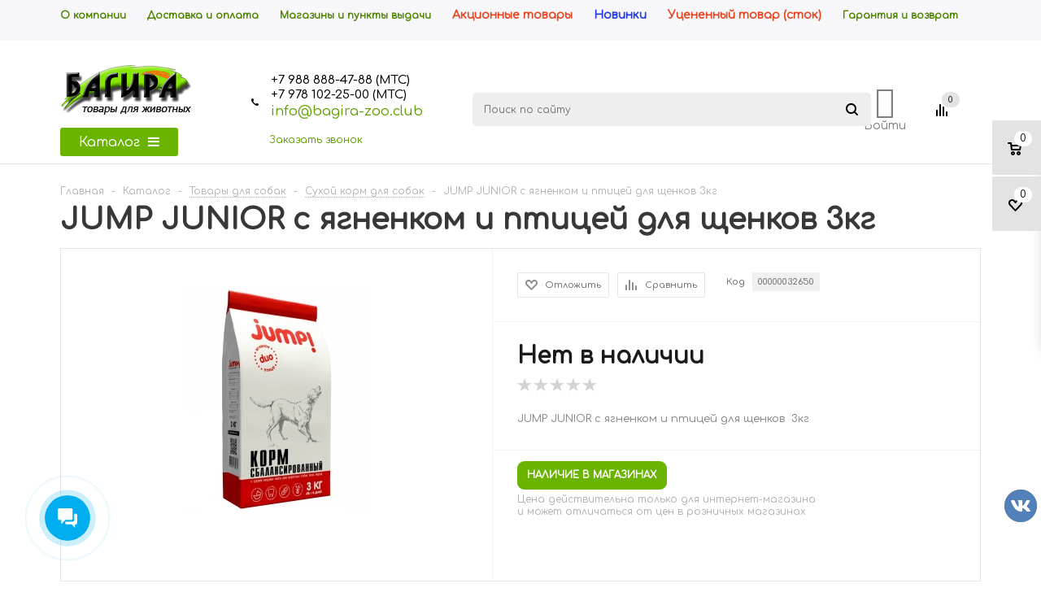

--- FILE ---
content_type: text/html; charset=UTF-8
request_url: https://bagira-zoo.club/catalog/sobaki/sukhoy_korm/jump_junior_s_yagnenkom_i_ptitsey_dlya_shchenkov_3kg_.html
body_size: 38767
content:


    <!DOCTYPE html>
<html xml:lang='ru' lang='ru' xmlns="http://www.w3.org/1999/xhtml">
	    <head>
<!-- Yandex.Metrika counter -->
<noscript>
   <div>
       <img src="https://mc.yandex.ru/watch/91036345" style="position:absolute; left:-9999px;" alt=""/>
   </div>
</noscript>
<!-- /Yandex.Metrika counter -->


        <title>JUMP JUNIOR с ягненком и птицей для щенков  3кг  купить, цена в интернет-магазине &quot;Багира&quot; Симферополь, Крым - БАГИРА зоомагазин в Крыму </title>
        <meta name="viewport" content="user-scalable=no, initial-scale=1.0, maximum-scale=1.0, width=device-width"/>
        <meta name="HandheldFriendly" content="true"/>
        <meta name="yes" content="yes"/>
        <meta name="apple-mobile-web-app-status-bar-style" content="black"/>
        <meta name="SKYPE_TOOLBAR" content="SKYPE_TOOLBAR_PARSER_COMPATIBLE"/>
        <meta http-equiv="Content-Type" content="text/html; charset=UTF-8"/>
<meta name="keywords" content=", JUMP JUNIOR с ягненком и птицей для щенков  3кг  цены, JUMP JUNIOR с ягненком и птицей для щенков  3кг  купить, JUMP JUNIOR с ягненком и птицей для щенков  3кг  Симферополь, JUMP JUNIOR с ягненком и птицей для щенков  3кг  Крым, интернет, магазин"/>
<meta name="description" content="В интернет-магазине &amp;quot;Багира&amp;quot; вы можете купить JUMP JUNIOR с ягненком и птицей для щенков  3кг . Широкий ассортимент, отличные цены, доставка по Симферополю и Крыму. "/>
<script data-skip-moving="true">(function(w,d,n){var cl="bx-core";var ht=d.documentElement;var htc=ht?ht.className:undefined;if(htc===undefined||htc.indexOf(cl)!==-1){return;}var ua=n.userAgent;if(/(iPad;)|(iPhone;)/i.test(ua)){cl+=" bx-ios";}else if(/Android/i.test(ua)){cl+=" bx-android";}cl+=(/(ipad|iphone|android|mobile|touch)/i.test(ua)?" bx-touch":" bx-no-touch");cl+=w.devicePixelRatio&&w.devicePixelRatio>=2?" bx-retina":" bx-no-retina";var ieVersion=-1;if(/AppleWebKit/.test(ua)){cl+=" bx-chrome";}else if((ieVersion=getIeVersion())>0){cl+=" bx-ie bx-ie"+ieVersion;if(ieVersion>7&&ieVersion<10&&!isDoctype()){cl+=" bx-quirks";}}else if(/Opera/.test(ua)){cl+=" bx-opera";}else if(/Gecko/.test(ua)){cl+=" bx-firefox";}if(/Macintosh/i.test(ua)){cl+=" bx-mac";}ht.className=htc?htc+" "+cl:cl;function isDoctype(){if(d.compatMode){return d.compatMode=="CSS1Compat";}return d.documentElement&&d.documentElement.clientHeight;}function getIeVersion(){if(/Opera/i.test(ua)||/Webkit/i.test(ua)||/Firefox/i.test(ua)||/Chrome/i.test(ua)){return-1;}var rv=-1;if(!!(w.MSStream)&&!(w.ActiveXObject)&&("ActiveXObject"in w)){rv=11;}else if(!!d.documentMode&&d.documentMode>=10){rv=10;}else if(!!d.documentMode&&d.documentMode>=9){rv=9;}else if(d.attachEvent&&!/Opera/.test(ua)){rv=8;}if(rv==-1||rv==8){var re;if(n.appName=="Microsoft Internet Explorer"){re=new RegExp("MSIE ([0-9]+[\.0-9]*)");if(re.exec(ua)!=null){rv=parseFloat(RegExp.$1);}}else if(n.appName=="Netscape"){rv=11;re=new RegExp("Trident/.*rv:([0-9]+[\.0-9]*)");if(re.exec(ua)!=null){rv=parseFloat(RegExp.$1);}}}return rv;}})(window,document,navigator);</script>


<link href="/bitrix,_js,_ui,_fonts,_opensans,_ui.font.opensans.css,q16760354812599+bitrix,_js,_main,_popup,_dist,_main.popup.bundle.css,q167603548726345+bitrix,_css,_concept.banner,_font-awesome.min.css,q167603538431000+bitrix,_css,_concept.banner,_animate.min.css,q167603538455258+bitrix,_css,_concept.banner,_template_styles.css,q16760353847849+bitrix,_css,_concept.banner,_responsive.css,q16760353844697+bitrix,_css,_concept.banner,_fonts,_text,_arial.css,q1676035384113+bitrix,_css,_concept.banner,_btn_colors,_light-gray.css,q1676035384152+bitrix,_css,_concept.banner,_font_color,_dark.css,q1676035384223+local,_templates,_bagira-zoo.club_1,_components,_bitrix,_catalog,_main1,_style.css,q1736409608831+local,_templates,_bagira-zoo.club_1,_components,_bitrix,_catalog.store.amount,_popup_main_store,_store_amount.css,q17591460731318.pagespeed.cc.LO5IxZ8p0L.css" rel="stylesheet"/>










<link href="/local/templates/bagira-zoo.club_1/components/bitrix/sale.gift.main.products,_main,_style.css,q1736409608663+iblock.vote,_element_rating,_style.css,q1736409608419.pagespeed.cc.bH5YltKcqd.css" rel="stylesheet"/>

<link href="/local/templates/bagira-zoo.club_1/css/A.jquery.fancybox.css,q17364096074353.pagespeed.cf._F0xYbtuDG.css" data-template-style="true" rel="stylesheet"/>
<link href="/local/templates/bagira-zoo.club_1/css/styles.css?1736409607151091" data-template-style="true" rel="stylesheet"/>
<style data-template-style="true">.xzoom-preview{box-shadow:0 0 10px rgba(0,0,0,.5)}.xzoom-lens img,.xzoom-preview img,.xzoom-source img{display:block;max-width:none;max-height:none}.xzoom-container{display:inline-block}.xzoom-thumbs{text-align:center;margin-bottom:10px}.xzoom,.xzoom2,.xzoom3,.xzoom4,.xzoom5{-webkit-box-shadow:0 0 5px 0 rgba(0,0,0,.5);-moz-box-shadow:0 0 5px 0 rgba(0,0,0,.5);box-shadow:0 0 5px 0 rgba(0,0,0,.5);margin-bottom:15px}.xzoom-gallery,.xzoom-gallery2,.xzoom-gallery3,.xzoom-gallery4,.xzoom-gallery5{border:1px solid #cecece;margin-left:5px;margin-bottom:10px}.xzoom-hidden,.xzoom-source{display:block;position:static;float:none;clear:both;z-index:3002}.xzoom-hidden{overflow:hidden}.xzoom-preview{z-index:3002;text-align:center;background:0 0;border:none}.xzoom-lens{border:1px solid #555;box-shadow:0 0 10px rgba(0,0,0,.5);cursor:crosshair}.xzoom-loading{border-radius:100%;opacity:.7;background:url(/local/templates/bagira-zoo.club_1/images/xloading.gif.pagespeed.ce.yvLWZBDAyM.gif);width:48px;height:48px;z-index:3002}.xactive{-webkit-box-shadow:0 0 3px 0 rgba(74,169,210,1);-moz-box-shadow:0 0 3px 0 rgba(74,169,210,1);box-shadow:0 0 3px 0 rgba(74,169,210,1);border:1px solid #4aaad2}.xzoom-caption{position:absolute;bottom:-43px;left:0;background:#fff;width:100%;text-align:left;z-index:3002}.xzoom-caption span{color:#333;font-family:Arial,sans-serif;display:block;font-size:.75em;font-weight:700;padding:10px}</style>
<link href="/local/templates/bagira-zoo.club_1/css/A.xzoom.css,q17364096074424.pagespeed.cf.TDe0wcKyK3.css" data-template-style="true" rel="stylesheet"/>
<link href="/local/templates/bagira-zoo.club_1/css/animation/A.animation_ext.css,q17364096074934.pagespeed.cf.xgMbbZid95.css" data-template-style="true" rel="stylesheet"/>
<link href="/local/templates/bagira-zoo.club_1/css/jquery.mCustomScrollbar.min.css?173640960742839" data-template-style="true" rel="stylesheet"/>
<style data-template-style="true">iframe.waitwindowlocal{position:absolute;border:0;z-index:9999}div.waitwindowlocal{position:absolute;width:25px;height:25px;padding:0;z-index:10000;display:none}div.waitwindowlocalshadow{position:absolute;background:rgba(255,255,255,.6);z-index:2}</style>
<link href="/local/templates/bagira-zoo.club/css/styles.css?1731505241149524" data-template-style="true" rel="stylesheet"/>
<style data-template-style="true">.user_values{visibility:hidden;display:flex;flex-direction:column;position:absolute;box-shadow:0 4px 16px 8px rgba(0,26,52,.16);width:264px;border-radius:8px;z-index:10;background-color:#fff;padding:5px;color:#000;right:-60px;font-size:14px;margin-top:15px;transition-duration:.5s}.user_value,.client_mode{cursor:pointer;padding:10px}.user_value a{display:block;height:100%;width:100%}.client_mode:hover{background-color:#ededed}.user_value:hover{background-color:#ededed}.user_info{display:flex;flex-direction:column;align-items:center;cursor:default}.user_info:hover ~ .user_values {visibility:visible}.user_values:hover{visibility:visible}.arrow:before{content:"";border:solid transparent;position:absolute;bottom:100%;left:33%;border-bottom-color:#fff;border-width:9px;margin-left:-9px}@media (max-width:600px){.user_wrapp{display:none}}</style>
<link href="/local/templates/bagira-zoo.club_1/A.styles.css,q17612266883890.pagespeed.cf.dWD3UY6Svj.css" data-template-style="true" rel="stylesheet"/>
<link href="/local/templates/bagira-zoo.club_1/A.template_styles.css,q1737628548360639.pagespeed.cf.hz7OXFfWZy.css" data-template-style="true" rel="stylesheet"/>
<link href="/local/templates/bagira-zoo.club_1/themes/irish_green/theme.css?173640960735429" data-template-style="true" rel="stylesheet"/>
<link href="/local/templates/bagira-zoo.club_1/css/media.css?1736409607132383" data-template-style="true" rel="stylesheet"/>
<link href="/local/templates/bagira-zoo.club_1/css/A.custom.css,q173640960723112.pagespeed.cf.hE_l_P4y7P.css" data-template-style="true" rel="stylesheet"/>







<meta property="og:title" content="JUMP JUNIOR с ягненком и птицей для щенков  3кг  купить, цена в интернет-магазине &quot;Багира&quot; Симферополь, Крым - БАГИРА зоомагазин в Крыму "/>
<meta property="og:type" content="article"/>
<meta property="og:image" content="https://bagira-zoo.club/include/logo_color.png"/>
<link rel="image_src" href="https://bagira-zoo.club/include/logo_color.png"/>
<meta property="og:url" content="https://bagira-zoo.club/catalog/sobaki/sukhoy_korm/jump_junior_s_yagnenkom_i_ptitsey_dlya_shchenkov_3kg_.html"/>
<meta property="og:description" content="В интернет-магазине &quot;Багира&quot; вы можете купить JUMP JUNIOR с ягненком и птицей для щенков  3кг . Широкий ассортимент, отличные цены, доставка по Симферополю и Крыму. "/>
<!-- dev2fun module opengraph -->
<meta property="og:title" content="JUMP JUNIOR с ягненком и птицей для щенков  3кг  купить, цена в интернет-магазине &amp;quot;Багира&amp;quot; Симферополь, Крым - БАГИРА зоомагазин в Крыму ">
<meta property="og:description" content="В интернет-магазине &amp;quot;Багира&amp;quot; вы можете купить JUMP JUNIOR с ягненком и птицей для щенков  3кг . Широкий ассортимент, отличные цены, доставка по Симферополю и Крыму. ">
<meta property="og:url" content="https://bagira-zoo.club/catalog/sobaki/sukhoy_korm/jump_junior_s_yagnenkom_i_ptitsey_dlya_shchenkov_3kg_.html">
<meta property="og:type" content="website">
<meta property="og:site_name" content="БАГИРА зоомагазин в Крыму ">
<meta property="og:image" content="https://bagira-zoo.club/upload/dev2fun_opengraph/cc7/hrluvc6g9dus3afv2tlxrzlsycrm7ao2.png">
<!-- /dev2fun module opengraph -->



                        <!--[if gte IE 9]>
        <style>.basket_button, .button30, .icon {
            filter: none;
        }</style><![endif]-->
                            <link href='https://fonts.googleapis.com/css?family=Ubuntu:400,500,700,400italic&subset=latin,cyrillic' rel='stylesheet'>            </head>

<body class='' id="main">
<!--'start_frame_cache_3llRaB'--><div id="btn__main" class="bottom-navbar-mobile">
        <div class="bottom-navbar-mobile__btn">
            <a href="/" class="link__main">
                <i class="fa  fa-home"></i>
                <span class="bottom-navbar-mobile__title">Главная</span>
            </a>
        </div>
        <div id="btn__catalog" class="bottom-navbar-mobile__btn">
            <a href="/catalog/" class="link__catalog">
                <i class="fa fa-search"></i>
                <span class="bottom-navbar-mobile__title">Каталог</span>
            </a>
        </div>
        <div class="bottom-navbar-mobile__btn">
            <a href="/basket/" class="link__basket">
                <i class="fa fa-shopping-cart"></i>
                <span class="bottom-navbar-mobile__title">Корзина</span>
                <span class="inner__value">0</span>
            </a>
        </div>
        <div class="bottom-navbar-mobile__btn">
            <a href="/personal/" class="link__profile">
                <i class="fa fa-user"></i>
                <span class="bottom-navbar-mobile__title">Профиль</span>
            </a>
        </div>
        <div class="bottom-navbar-mobile__btn none_visible">
            <a href="/bitrix/" class="link__profile">
                <i class="fa fa-cogs"></i>
                <span class="bottom-navbar-mobile__title">Админка</span>
            </a>
        </div>
</div>
<!--'end_frame_cache_3llRaB'-->    <div id="panel"></div>
<!--'start_frame_cache_rT19Oh'--><!--'end_frame_cache_rT19Oh'-->								<!--'start_frame_cache_options-block'-->						<!--'end_frame_cache_options-block'-->
																																
				    <div id="mobilefilter" class="visible-xs visible-sm scrollbar-filter"></div>
<div class="wrapper has_menu    h_color_white m_color_colored  basket_fly head_type_5 banner_auto">
    <div class="header_wrap ">
        <div class="top-h-row">
            <div class="wrapper_inner">
                <div class="content_menu">
                    	<ul class="menu" id="id_menu_top">
					<li>
				<a href="/company/" class=""><span>О компании</span></a>
			</li>
					<li>
				<a href="/help/delivery/" class=""><span>Доставка и оплата</span></a>
			</li>
					<li>
				<a href="/contacts/stores/" class=""><span>Магазины и пункты выдачи</span></a>
			</li>
					<li>
				<a href="/catalog/stock/" class="cl_menu_stock"><span>Акционные товары</span></a>
			</li>
					<li>
				<a href="/catalog/new/" class="cl_menu_new"><span>Новинки</span></a>
			</li>
					<li>
				<a href="/catalog/discounted/" class="cl_menu_stock"><span>Уцененный товар (сток)</span></a>
			</li>
					<li>
				<a href="/help/warranty/" class=""><span>Гарантия и возврат</span></a>
			</li>
			</ul>
	                </div>

                <div class="h-user-block display_mobile" id="personal_block">
                    <div class="form_mobile_block">
                        <div class="search_middle_block">	<div id="title-search3" class="stitle_form form_wr">
		<form action="/catalog/">
			<div class="form-control1 bg">
				<input id="title-search-input3" type="text" name="q" value="" size="40" class="text small_block" maxlength="50" autocomplete="off" placeholder="Поиск по сайту"/>
				<input name="s" type="submit" value="" class="button icon"/>
				<span class="close-block inline-search-hide">
					<i class="svg inline  svg-inline-svg-close" aria-hidden="true"><svg xmlns="http://www.w3.org/2000/svg" width="16" height="16" viewBox="0 0 16 16">
  <defs>
    <style>.cccls-1{fill:#222;fill-rule:evenodd}</style>
  </defs>
  <path data-name="Rounded Rectangle 114 copy 3" class="cccls-1" d="M334.411,138l6.3,6.3a1,1,0,0,1,0,1.414,0.992,0.992,0,0,1-1.408,0l-6.3-6.306-6.3,6.306a1,1,0,0,1-1.409-1.414l6.3-6.3-6.293-6.3a1,1,0,0,1,1.409-1.414l6.3,6.3,6.3-6.3A1,1,0,0,1,340.7,131.7Z" transform="translate(-325 -130)"/>
</svg>
</i>					
				</span>
			</div>
		</form>
	</div>
<div class="search-overlay"></div>
</div>
                    </div>
                    <form id="auth_params" action="/ajax/show_personal_block.php">
	<input type="hidden" name="REGISTER_URL" value="/auth/registration/"/>
	<input type="hidden" name="FORGOT_PASSWORD_URL" value="/auth/forgot-password/"/>
	<input type="hidden" name="PROFILE_URL" value="/personal/"/>
	<input type="hidden" name="SHOW_ERRORS" value="Y"/>
</form>
<!--'start_frame_cache_iIjGFB'-->	<div class="module-enter no-have-user">
		<span class="avtorization-call enter"><span>Вход</span></span>
		<!--noindex--><a class="register" rel="nofollow" href="/auth/registration/"><span>Регистрация</span></a><!--/noindex-->
		
	</div>
<!--'end_frame_cache_iIjGFB'-->                </div>
                <div class="clearfix"></div>
            </div>
        </div>
        <header id="header">
            <div class="wrapper_inner">
                <div class="search_mobile">
                    	<div id="title-search" class="stitle_form form_wr">
		<form action="/catalog/">
			<div class="form-control1 bg">
				<input id="title-search-input" type="text" name="q" value="" size="40" class="text small_block" maxlength="50" autocomplete="off" placeholder="Поиск по сайту"/>
				<input name="s" type="submit" value="" class="button icon"/>
				<span class="close-block inline-search-hide">
					<i class="svg inline  svg-inline-svg-close" aria-hidden="true"><svg xmlns="http://www.w3.org/2000/svg" width="16" height="16" viewBox="0 0 16 16">
  <defs>
    <style>.cccls-1{fill:#222;fill-rule:evenodd}</style>
  </defs>
  <path data-name="Rounded Rectangle 114 copy 3" class="cccls-1" d="M334.411,138l6.3,6.3a1,1,0,0,1,0,1.414,0.992,0.992,0,0,1-1.408,0l-6.3-6.306-6.3,6.306a1,1,0,0,1-1.409-1.414l6.3-6.3-6.293-6.3a1,1,0,0,1,1.409-1.414l6.3,6.3,6.3-6.3A1,1,0,0,1,340.7,131.7Z" transform="translate(-325 -130)"/>
</svg>
</i>					
				</span>
			</div>
		</form>
	</div>
<div class="search-overlay"></div>
                </div>
                <table class="middle-h-row">
                    <tr>
                        <td class="logo_wrapp">
                            <div class="logo nofill_n">
                                <!--  -->
                                <a href="/"><img src="https://bagira-zoo.club/images/xlogotip.png.pagespeed.ic.9MxHaO7Ck-.webp" class="bg-color-theme" alt="БАГИРА зоомагазин в Крыму " title="БАГИРА зоомагазин в Крыму "/></a>
                            </div>
                            
    <style>#grid{display:none;grid-template-rows:1fr;grid-template-columns:150px 1fr;grid-gap:2vw;background-color:#efefef;max-height:600px;width:100%;position:absolute;border-radius:5px}#grid>div{font-size:16px;padding:.5em;text-align:left}.category_elements{display:grid;grid-template-columns:repeat(auto-fit,150px);grid-auto-rows:auto;grid-auto-flow:row dense;grid-gap:.5vw;overflow:auto;height:590px;overflow-x:hidden;align-content:baseline}.grid:nth-child(1) {background-color:rgba(0,0,0,.28)}.category_list{width:150px;height:584px;color:#000;background:#fff8cc}.category_name{cursor:pointer;padding:5px;width:100%;text-align:center}.active_category{background:#fff}.sub_element{font-size:14px;font-weight:lighter;color:#626262}.sub_element:hover{color:#679044}.open_catalog{font-weight:500;font-size:16px;color:#fff;text-decoration:none;border-radius:3px;background:#6ab400;margin-top:15px;cursor:pointer;width:145px;height:35px;transition:all .3s;text-transform:none;border:0}.open_catalog>.fa{transition:all 1s;margin-left:5px}.list_wrap{height:600px}.category_title{font-weight:bold;color:#000}.category_name>.fa{color:gray}.category_title:hover{color:#679044}.category_name>.fa{float:right}</style>

    <div id="open_catalog">
        <button class="open_catalog">
            Каталог
            <i id="catalog_icon" class="fa fa-bars" aria-hidden="true"></i>
        </button>

    </div>


    <div id="grid" catalog_opened="false">
        <div class="category_list">
                                            <div class="category_name active_category" data-key-id=0>
                    <a href=/catalog/sobaki/>Собаки</a>
                                            <i class="fa fa-chevron-right" aria-hidden="true"></i>
                                    </div>
                                            <div class="category_name " data-key-id=1>
                    <a href=/catalog/koshki/>Кошки</a>
                                            <i class="fa fa-chevron-right" aria-hidden="true"></i>
                                    </div>
                                            <div class="category_name " data-key-id=2>
                    <a href=/catalog/ptitsy/>Птицы</a>
                                            <i class="fa fa-chevron-right" aria-hidden="true"></i>
                                    </div>
                                            <div class="category_name " data-key-id=3>
                    <a href=/catalog/gryzuny_i_khorki/>Грызуны и хорьки</a>
                                            <i class="fa fa-chevron-right" aria-hidden="true"></i>
                                    </div>
                                            <div class="category_name " data-key-id=4>
                    <a href=/catalog/rybki/>Рыбки</a>
                                            <i class="fa fa-chevron-right" aria-hidden="true"></i>
                                    </div>
                                            <div class="category_name " data-key-id=5>
                    <a href=/catalog/reptilii/>Рептилии</a>
                                            <i class="fa fa-chevron-right" aria-hidden="true"></i>
                                    </div>
                                            <div class="category_name " data-key-id=6>
                    <a href=/catalog/pchelovodstvo/>Пчеловодство</a>
                                            <i class="fa fa-chevron-right" aria-hidden="true"></i>
                                    </div>
                                            <div class="category_name " data-key-id=7>
                    <a href=/catalog/kemping/>Кемпинг</a>
                                            <i class="fa fa-chevron-right" aria-hidden="true"></i>
                                    </div>
                                            <div class="category_name " data-key-id=8>
                    <a href=/catalog/rybalka/>Рыбалка</a>
                                            <i class="fa fa-chevron-right" aria-hidden="true"></i>
                                    </div>
                                            <div class="category_name " data-key-id=9>
                    <a href=/catalog/sadovodstvo/>Садоводство</a>
                                            <i class="fa fa-chevron-right" aria-hidden="true"></i>
                                    </div>
                                            <div class="category_name " data-key-id=10>
                    <a href=https://bagira-vet.club/>Ветаптека</a>
                                            <i class="fa fa-external-link" aria-hidden="true"></i>
                                    </div>
                    </div>
        <div class="list_wrap">
                                                                    <div data-key-id=0 class="category_elements" style="">
                                                                                    <div>
                                    <a class="category_title" href=/catalog/sobaki/sukhoy_korm/>Сухой корм</a>
                                </div>
                                                                                                                <div>
                                    <a class="category_title" href=/catalog/sobaki/konservy/>Консервы</a>
                                </div>
                                                                                                                <div>
                                    <a class="category_title" href=/catalog/sobaki/myagkie_mesta/>Мягкие места</a>
                                </div>
                                                                                                                <div>
                                    <a class="category_title" href=/catalog/sobaki/igrushki_2/>Игрушки</a>
                                </div>
                                                                                                                                                                    <div>
                                    <a class="category_title" href=/catalog/sobaki/miski_avtopoilki_avtokormushki/>Миски, автопоилки,автокормушки</a>
                                </div>
                                                                                                                                                                                                                                                                            <div>
                                    <a class="category_title" href=/catalog/sobaki/lakomstva/>Лакомства</a>
                                </div>
                                                                                                                <div>
                                    <a class="category_title" href=/catalog/sobaki/odezhda/>Одежда</a>
                                </div>
                                                                                                                <div>
                                    <a class="category_title" href=/catalog/sobaki/dvertsy_peregorodki/>Дверцы, перегородки</a>
                                </div>
                                                                                                                                                                                                                        <div>
                                    <a class="category_title" href=/catalog/sobaki/veterinarnyy_pasport/>Ветеринарный паспорт для животных</a>
                                </div>
                                                                                                                <div>
                                    <a class="category_title" href=/catalog/sobaki/vitaminy/>Витамины</a>
                                </div>
                                                                                                                                                                                                                                                                                                                                                        <div>
                                    <a class="category_title" href=/catalog/sobaki/gruming_ukhod_za_sherstyu/>Груминг, уход за шерстью</a>
                                    <div>
                                                                                                                                    <a href=/catalog/sobaki/gruming_ukhod_za_sherstyu/mashinki_smennye_lezviya/><span class="sub_element">Машинки, сменные лезвия</span></a><br>
                                                                                            <a href=/catalog/sobaki/gruming_ukhod_za_sherstyu/stoly_dlya_gruminga_vanny/><span class="sub_element">Столы для груминга, ванны</span></a><br>
                                                                                            <a href=/catalog/sobaki/gruming_ukhod_za_sherstyu/rascheski_pukhodery_koltunorezy_1/><span class="sub_element">Расчески, пуходеры,колтунорезы</span></a><br>
                                                                                            <a href=/catalog/sobaki/gruming_ukhod_za_sherstyu/kogterezy_nozhnitsy/><span class="sub_element">Когтерезы, ножницы</span></a><br>
                                                                                                                        </div>
                                </div>
                                                                                                                                                                    <div>
                                    <a class="category_title" href=/catalog/sobaki/gigiena_1/>Гигиена</a>
                                    <div>
                                                                                                                                    <a href=/catalog/sobaki/gigiena_1/pelenki_podguzniki/><span class="sub_element">Пеленки, подгузники</span></a><br>
                                                                                            <a href=/catalog/sobaki/gigiena_1/lotki_tualety/><span class="sub_element">Лотки, туалеты</span></a><br>
                                                                                            <a href=/catalog/sobaki/gigiena_1/ukhod_za_zubami_1/><span class="sub_element">Уход за зубами</span></a><br>
                                                                                            <a href=/catalog/sobaki/gigiena_1/poryadok_v_dome/><span class="sub_element">Порядок в доме</span></a><br>
                                                                                            <a href=/catalog/sobaki/gigiena_1/ukhod_za_lapami/><span class="sub_element">Уход за лапами</span></a><br>
                                                                                            <a href=/catalog/sobaki/gigiena_1/lapomoyki_pakety_dlya_vygula_polotentsa/><span class="sub_element">Лапомойки, пакеты для выгула, полотенца</span></a><br>
                                                                                                                        </div>
                                </div>
                                                                                                                <div>
                                    <a class="category_title" href=/catalog/sobaki/shampuni_balzamy/>Шампуни, бальзамы</a>
                                    <div>
                                                                                                                                    <a href=/catalog/sobaki/shampuni_balzamy/shampuni/><span class="sub_element">Шампуни</span></a><br>
                                                                                            <a href=/catalog/sobaki/shampuni_balzamy/balzamy_konditsionery/><span class="sub_element">Бальзамы, кондиционеры</span></a><br>
                                                                                            <a href=/catalog/sobaki/shampuni_balzamy/maski/><span class="sub_element">Маски</span></a><br>
                                                                                            <a href=/catalog/sobaki/shampuni_balzamy/losony_parfyumeriya_vlazhnye_polotentsa_1/><span class="sub_element">Лосьоны, Парфюмерия,Влажные полотенца</span></a><br>
                                                                                                                        </div>
                                </div>
                                                                                                                <div>
                                    <a class="category_title" href=/catalog/sobaki/sumki_perenoski_volery/>Сумки, переноски, вольеры</a>
                                    <div>
                                                                                                                                    <a href=/catalog/sobaki/sumki_perenoski_volery/sumki_tkanevye/><span class="sub_element">Сумки тканевые</span></a><br>
                                                                                            <a href=/catalog/sobaki/sumki_perenoski_volery/perenoski_plastik_1/><span class="sub_element">Переноски пластик</span></a><br>
                                                                                            <a href=/catalog/sobaki/sumki_perenoski_volery/volery_zagony/><span class="sub_element">Вольеры, загоны</span></a><br>
                                                                                                                        </div>
                                </div>
                                                                                                                                                                                                                                                                            <div>
                                    <a class="category_title" href=/catalog/sobaki/aksessuary_2/>Аксессуары</a>
                                    <div>
                                                                                                                                    <a href=/catalog/sobaki/aksessuary_2/konus_zashchitnyy/><span class="sub_element">Конус защитный</span></a><br>
                                                                                            <a href=/catalog/sobaki/aksessuary_2/drugoe_sumki_dlya_lakomstv_tablichki/><span class="sub_element">Другое (сумки для лакомств, таблички)</span></a><br>
                                                                                            <a href=/catalog/sobaki/aksessuary_2/kovrik_pod_misku/><span class="sub_element">Коврик под миску</span></a><br>
                                                                                                                        </div>
                                </div>
                                                                                                                <div>
                                    <a class="category_title" href=/catalog/sobaki/ammunitsiya/>Аммуниция</a>
                                    <div>
                                                                                                                                    <a href=/catalog/sobaki/ammunitsiya/povodki/><span class="sub_element">Поводки</span></a><br>
                                                                                            <a href=/catalog/sobaki/ammunitsiya/ruletki/><span class="sub_element">Рулетки</span></a><br>
                                                                                            <a href=/catalog/sobaki/ammunitsiya/osheyniki/><span class="sub_element">Ошейники</span></a><br>
                                                                                            <a href=/catalog/sobaki/ammunitsiya/shleyki/><span class="sub_element">Шлейки</span></a><br>
                                                                                            <a href=/catalog/sobaki/ammunitsiya/namordniki/><span class="sub_element">Намордники</span></a><br>
                                                                                            <a href=/catalog/sobaki/ammunitsiya/tsepi/><span class="sub_element">Цепи</span></a><br>
                                                                                            <a href=/catalog/sobaki/ammunitsiya/drugoe_ringovki_perestezhki/><span class="sub_element">Другое ( ринговки, перестежки)</span></a><br>
                                                                                            <a href=/catalog/sobaki/ammunitsiya/udavki/><span class="sub_element">Удавки</span></a><br>
                                                                                            <a href=/catalog/sobaki/ammunitsiya/karabiny/><span class="sub_element">Карабины</span></a><br>
                                                                                            <a href=/catalog/sobaki/ammunitsiya/ukrasheniya_breloki_na_osheynik_svistki/><span class="sub_element">Украшения, брелоки на ошейник, свистки</span></a><br>
                                                                                                                        </div>
                                </div>
                                                                                                                                                                                </div>

                                                                                    <div data-key-id=1 class="category_elements" style="visibility: hidden">
                                                                                    <div>
                                    <a class="category_title" href=/catalog/koshki/korm_sukhoy/>Корм Сухой</a>
                                </div>
                                                                                                                <div>
                                    <a class="category_title" href=/catalog/koshki/korm_vlazhnyy/>Корм Влажный</a>
                                </div>
                                                                                                                <div>
                                    <a class="category_title" href=/catalog/koshki/vitaminy_1/>Витамины</a>
                                </div>
                                                                                                                <div>
                                    <a class="category_title" href=/catalog/koshki/myagkie_mesta_1/>Мягкие места</a>
                                </div>
                                                                                                                <div>
                                    <a class="category_title" href=/catalog/koshki/kogtetochki/>Когтеточки</a>
                                </div>
                                                                                                                <div>
                                    <a class="category_title" href=/catalog/koshki/amunitsiya/>Амуниция</a>
                                </div>
                                                                                                                <div>
                                    <a class="category_title" href=/catalog/koshki/dvertsy_vkhodnye_1/>Дверцы входные</a>
                                </div>
                                                                                                                <div>
                                    <a class="category_title" href=/catalog/koshki/igrushki_3/>Игрушки</a>
                                </div>
                                                                                                                <div>
                                    <a class="category_title" href=/catalog/koshki/lakomstva_1/>Лакомства</a>
                                </div>
                                                                                                                <div>
                                    <a class="category_title" href=/catalog/koshki/miski_avtokormushki_avtopoilki/>Миски, автокормушки. автопоилки</a>
                                </div>
                                                                                                                                                                                                                                                                                                                                                                                                                                        <div>
                                    <a class="category_title" href=/catalog/koshki/poryadok_v_dome_1/>Порядок в доме</a>
                                </div>
                                                                                                                <div>
                                    <a class="category_title" href=/catalog/koshki/uspokoitelnye_preparaty/>Успокоительные препараты</a>
                                </div>
                                                                                                                <div>
                                    <a class="category_title" href=/catalog/koshki/veterinarnyy_pasport_1/>Ветеринарный паспорт</a>
                                </div>
                                                                                                                                                                                                                                                                                                                                                                                                                                                                                                                                                                                                                                                                                <div>
                                    <a class="category_title" href=/catalog/koshki/gruming_ukhod_za_sherstyu_1/>Груминг, уход за шерстью</a>
                                    <div>
                                                                                                                                    <a href=/catalog/koshki/gruming_ukhod_za_sherstyu_1/mashinki_smennye_lezviya_1/><span class="sub_element">Машинки, сменные лезвия</span></a><br>
                                                                                            <a href=/catalog/koshki/gruming_ukhod_za_sherstyu_1/rascheski_pukhodery_koltunorezy/><span class="sub_element">Расчески, пуходеры, колтунорезы</span></a><br>
                                                                                            <a href=/catalog/koshki/gruming_ukhod_za_sherstyu_1/kogterezy/><span class="sub_element">Когтерезы</span></a><br>
                                                                                            <a href=/catalog/koshki/gruming_ukhod_za_sherstyu_1/antitsarapki/><span class="sub_element">Антицарапки</span></a><br>
                                                                                                                        </div>
                                </div>
                                                                                                                <div>
                                    <a class="category_title" href=/catalog/koshki/napolnitel_dlya_lotka/>Наполнитель для лотка</a>
                                    <div>
                                                                                                                                    <a href=/catalog/koshki/napolnitel_dlya_lotka/drevesnyy_kukuruznyy_tofu/><span class="sub_element">Древесный, кукурузный, тофу</span></a><br>
                                                                                            <a href=/catalog/koshki/napolnitel_dlya_lotka/mineralnyy/><span class="sub_element">Минеральный</span></a><br>
                                                                                            <a href=/catalog/koshki/napolnitel_dlya_lotka/silikagel/><span class="sub_element">Силикагель</span></a><br>
                                                                                                                        </div>
                                </div>
                                                                                                                <div>
                                    <a class="category_title" href=/catalog/koshki/sumki_perenoski_volery_1/>Сумки, переноски, вольеры</a>
                                    <div>
                                                                                                                                    <a href=/catalog/koshki/sumki_perenoski_volery_1/sumki_tkanevye_1/><span class="sub_element">Сумки тканевые</span></a><br>
                                                                                            <a href=/catalog/koshki/sumki_perenoski_volery_1/perenoski_plastik/><span class="sub_element">Переноски пластик</span></a><br>
                                                                                            <a href=/catalog/koshki/sumki_perenoski_volery_1/volery_manezhi/><span class="sub_element">Вольеры, манежи</span></a><br>
                                                                                                                        </div>
                                </div>
                                                                                                                <div>
                                    <a class="category_title" href=/catalog/koshki/tualety_lopatki/>Туалеты, лопатки</a>
                                    <div>
                                                                                                                                    <a href=/catalog/koshki/tualety_lopatki/lotki_tualety_1/><span class="sub_element">Лотки, туалеты</span></a><br>
                                                                                            <a href=/catalog/koshki/tualety_lopatki/lopatki_drugie_aksessuary/><span class="sub_element">Лопатки, другие аксессуары</span></a><br>
                                                                                                                        </div>
                                </div>
                                                                                                                <div>
                                    <a class="category_title" href=/catalog/koshki/aksessuary_3/>Аксессуары</a>
                                    <div>
                                                                                                                                    <a href=/catalog/koshki/aksessuary_3/kovrik_pod_misku_1/><span class="sub_element">Коврик под миску</span></a><br>
                                                                                            <a href=/catalog/koshki/aksessuary_3/zashchitnye_konusy/><span class="sub_element">Защитные конусы</span></a><br>
                                                                                            <a href=/catalog/koshki/aksessuary_3/odezhda_drugoe/><span class="sub_element">Одежда, другое</span></a><br>
                                                                                                                        </div>
                                </div>
                                                                                                                <div>
                                    <a class="category_title" href=/catalog/koshki/shampuni_balzamy_1/>Шампуни, бальзамы</a>
                                    <div>
                                                                                                                                    <a href=/catalog/koshki/shampuni_balzamy_1/shampuni_1/><span class="sub_element">Шампуни</span></a><br>
                                                                                            <a href=/catalog/koshki/shampuni_balzamy_1/balzamy_konditsionery_1/><span class="sub_element">Бальзамы, кондиционеры</span></a><br>
                                                                                            <a href=/catalog/koshki/shampuni_balzamy_1/losony_parfyumeriya_vlazhnye_polotentsa/><span class="sub_element">Лосьоны, Парфюмерия,Влажные полотенца</span></a><br>
                                                                                                                        </div>
                                </div>
                                                                                                                                                                                                                                    </div>

                                                                                    <div data-key-id=2 class="category_elements" style="visibility: hidden">
                                                                                    <div>
                                    <a class="category_title" href=/catalog/ptitsy/korm_kolby/>Корм, колбы</a>
                                </div>
                                                                                                                <div>
                                    <a class="category_title" href=/catalog/ptitsy/kletki_volery/>Клетки, вольеры</a>
                                </div>
                                                                                                                <div>
                                    <a class="category_title" href=/catalog/ptitsy/vitaminy_i_lakomstva/>Витамины и лакомства</a>
                                </div>
                                                                                                                                                                    <div>
                                    <a class="category_title" href=/catalog/ptitsy/igrushki/>Игрушки</a>
                                </div>
                                                                                                                <div>
                                    <a class="category_title" href=/catalog/ptitsy/sredstva_dlya_ukhoda/>Средства для ухода</a>
                                </div>
                                                                                                                                                                                                                                                                                                    <div>
                                    <a class="category_title" href=/catalog/ptitsy/aksessuary/>Аксессуары</a>
                                    <div>
                                                                                                                                    <a href=/catalog/ptitsy/aksessuary/poilki/><span class="sub_element">Поилки</span></a><br>
                                                                                            <a href=/catalog/ptitsy/aksessuary/kormushki/><span class="sub_element">Кормушки</span></a><br>
                                                                                            <a href=/catalog/ptitsy/aksessuary/zherdochki/><span class="sub_element">Жердочки</span></a><br>
                                                                                            <a href=/catalog/ptitsy/aksessuary/domiki_gnezda_kupalki/><span class="sub_element">Домики, гнезда, купалки</span></a><br>
                                                                                                                        </div>
                                </div>
                                                                                                                                                                                </div>

                                                                                    <div data-key-id=3 class="category_elements" style="visibility: hidden">
                                                                                    <div>
                                    <a class="category_title" href=/catalog/gryzuny_i_khorki/korm_kolby_1/>Корм, колбы</a>
                                </div>
                                                                                                                <div>
                                    <a class="category_title" href=/catalog/gryzuny_i_khorki/kletki_volery_terrarium/>Клетки, вольеры, террариум</a>
                                </div>
                                                                                                                <div>
                                    <a class="category_title" href=/catalog/gryzuny_i_khorki/vitaminy_lakomstva/>Витамины, Лакомства</a>
                                </div>
                                                                                                                <div>
                                    <a class="category_title" href=/catalog/gryzuny_i_khorki/gigiena_seno_opilki_i_drugoe/>Гигиена ( сено,опилки и другое)</a>
                                </div>
                                                                                                                                                                    <div>
                                    <a class="category_title" href=/catalog/gryzuny_i_khorki/igrushki_1/>Игрушки</a>
                                </div>
                                                                                                                <div>
                                    <a class="category_title" href=/catalog/gryzuny_i_khorki/sredstva_dlya_ukhoda_1/>Средства для ухода</a>
                                </div>
                                                                                                                                                                                                                                                                                                                                                        <div>
                                    <a class="category_title" href=/catalog/gryzuny_i_khorki/aksessuary_1/>Аксессуары</a>
                                    <div>
                                                                                                                                    <a href=/catalog/gryzuny_i_khorki/aksessuary_1/poilki_1/><span class="sub_element">Поилки</span></a><br>
                                                                                            <a href=/catalog/gryzuny_i_khorki/aksessuary_1/kormushki_1/><span class="sub_element">Кормушки</span></a><br>
                                                                                            <a href=/catalog/gryzuny_i_khorki/aksessuary_1/gamaki_shleyki_domiki_tualety/><span class="sub_element">Гамаки, шлейки, домики, туалеты</span></a><br>
                                                                                                                        </div>
                                </div>
                                                                                                                                                                                </div>

                                                                                    <div data-key-id=4 class="category_elements" style="visibility: hidden">
                                                                                    <div>
                                    <a class="category_title" href=/catalog/rybki/korm/>Корм</a>
                                </div>
                                                                                                                <div>
                                    <a class="category_title" href=/catalog/rybki/akvariumy_kryshki_dlya_akvariuma_tumby_pod_akvarium/>Аквариумы, крышки для аквариума, тумбы под аквариум</a>
                                </div>
                                                                                                                <div>
                                    <a class="category_title" href=/catalog/rybki/rasteniya/>Растения</a>
                                </div>
                                                                                                                                                                    <div>
                                    <a class="category_title" href=/catalog/rybki/grunt/>Грунт</a>
                                </div>
                                                                                                                <div>
                                    <a class="category_title" href=/catalog/rybki/dekor/>Декор</a>
                                </div>
                                                                                                                                                                    <div>
                                    <a class="category_title" href=/catalog/rybki/vitaminy_dobavki/>Витамины, добавки</a>
                                </div>
                                                                                                                                                                                                                                                                                                    <div>
                                    <a class="category_title" href=/catalog/rybki/oborudovanie/>Оборудование</a>
                                    <div>
                                                                                                                                    <a href=/catalog/rybki/oborudovanie/kompressor/><span class="sub_element">Компрессор</span></a><br>
                                                                                            <a href=/catalog/rybki/oborudovanie/nagrevatel/><span class="sub_element">Нагреватель</span></a><br>
                                                                                            <a href=/catalog/rybki/oborudovanie/filtr/><span class="sub_element">Фильтр</span></a><br>
                                                                                            <a href=/catalog/rybki/oborudovanie/pompa/><span class="sub_element">Помпа</span></a><br>
                                                                                            <a href=/catalog/rybki/oborudovanie/podsvetka_lampy/><span class="sub_element">Подсветка, лампы</span></a><br>
                                                                                            <a href=/catalog/rybki/oborudovanie/sterilizator/><span class="sub_element">Стерилизатор</span></a><br>
                                                                                                                        </div>
                                </div>
                                                                                                                                                                                                                        <div>
                                    <a class="category_title" href=/catalog/rybki/komplektuyushchie/>Комплектующие</a>
                                    <div>
                                                                                                                                    <a href=/catalog/rybki/komplektuyushchie/gubki/><span class="sub_element">Губки</span></a><br>
                                                                                            <a href=/catalog/rybki/komplektuyushchie/magnity_skrebki/><span class="sub_element">Магниты,скребки</span></a><br>
                                                                                            <a href=/catalog/rybki/komplektuyushchie/napolniteli_dlya_filtra/><span class="sub_element">Наполнители для фильтра</span></a><br>
                                                                                            <a href=/catalog/rybki/komplektuyushchie/raspyliteli/><span class="sub_element">Распылители</span></a><br>
                                                                                            <a href=/catalog/rybki/komplektuyushchie/sachki/><span class="sub_element">Сачки</span></a><br>
                                                                                            <a href=/catalog/rybki/komplektuyushchie/sifony/><span class="sub_element">Сифоны</span></a><br>
                                                                                            <a href=/catalog/rybki/komplektuyushchie/termometry/><span class="sub_element">Термометры</span></a><br>
                                                                                            <a href=/catalog/rybki/komplektuyushchie/drugoe_kormushki_kley_i_drugoe/><span class="sub_element">Другое (кормушки,клей и другое)</span></a><br>
                                                                                                                        </div>
                                </div>
                                                                                                                            </div>

                                                                                    <div data-key-id=5 class="category_elements" style="visibility: hidden">
                                                                                    <div>
                                    <a class="category_title" href=/catalog/reptilii/korm_1/>Корм</a>
                                </div>
                                                                                                                <div>
                                    <a class="category_title" href=/catalog/reptilii/dobavki_vitaminy/>Добавки, витамины</a>
                                </div>
                                                                                                                <div>
                                    <a class="category_title" href=/catalog/reptilii/terrariumy_konteynery_perenoski/>Террариумы, контейнеры, переноски</a>
                                </div>
                                                                                                                <div>
                                    <a class="category_title" href=/catalog/reptilii/dekor_1/>Декор</a>
                                </div>
                                                                                                                <div>
                                    <a class="category_title" href=/catalog/reptilii/grunt_substrat_mokh_gamaki/>Грунт, субстрат,мох, гамаки</a>
                                </div>
                                                                                                                <div>
                                    <a class="category_title" href=/catalog/reptilii/oborudovanie_lampy/>Оборудование, лампы</a>
                                </div>
                                                                                                                <div>
                                    <a class="category_title" href=/catalog/reptilii/aksessuary_dlya_kormleniya_poilki/>Аксессуары для кормления, поилки</a>
                                </div>
                                                                                                                                                                                                                                                                                                                                                                                                                                                                            </div>

                                                                                    <div data-key-id=6 class="category_elements" style="visibility: hidden">
                                                                                    <div>
                                    <a class="category_title" href=/catalog/pchelovodstvo/inventar/>Инвентарь</a>
                                </div>
                                                                                                                <div>
                                    <a class="category_title" href=/catalog/pchelovodstvo/odezhda_1/>Одежда</a>
                                </div>
                                                                                                                                                                                                        </div>

                                                                                    <div data-key-id=7 class="category_elements" style="visibility: hidden">
                                                                                    <div>
                                    <a class="category_title" href=/catalog/kemping/pokhodnye_prinadlezhnosti/>Походные принадлежности</a>
                                </div>
                                                                                                                <div>
                                    <a class="category_title" href=/catalog/kemping/mebel/>Мебель</a>
                                </div>
                                                                                                                <div>
                                    <a class="category_title" href=/catalog/kemping/palatochnoe_snaryazhenie/>Палаточное снаряжение</a>
                                </div>
                                                                                                                <div>
                                    <a class="category_title" href=/catalog/kemping/ryukzaki_i_sumki/>Рюкзаки и сумки</a>
                                </div>
                                                                                                                                                                                                                                                                                                                </div>

                                                                                    <div data-key-id=8 class="category_elements" style="visibility: hidden">
                                                                                    <div>
                                    <a class="category_title" href=/catalog/rybalka/yemkosti/>Ёмкости</a>
                                </div>
                                                                                                                <div>
                                    <a class="category_title" href=/catalog/rybalka/setki_dlya_sushki/>Сетки для сушки</a>
                                </div>
                                                                                                                <div>
                                    <a class="category_title" href=/catalog/rybalka/snasti/>Снасти</a>
                                </div>
                                                                                                                <div>
                                    <a class="category_title" href=/catalog/rybalka/khranenie/>Хранение</a>
                                </div>
                                                                                                                                                                                                                                                                                                                </div>

                                                                                    <div data-key-id=9 class="category_elements" style="visibility: hidden">
                                                                                    <div>
                                    <a class="category_title" href=/catalog/sadovodstvo/biaktivator_dlya_septikov/>Биактиватор для септиков</a>
                                </div>
                                                                                                                <div>
                                    <a class="category_title" href=/catalog/sadovodstvo/udobreniya/>Удобрения</a>
                                </div>
                                                                                                                <div>
                                    <a class="category_title" href=/catalog/sadovodstvo/fungitsidy_insektitsidy/>Фунгициды, инсектициды</a>
                                </div>
                                                                                                                                                                                                                                                            </div>

                                                                </div>
    </div>


                        </td>
                        <td class="center_block">
                            <div class="main-nav">
                                
	<div id="title-search2" class="middle_form form_wr">
	<form action="/catalog/">
		<div class="form-control1 bg">
			<input id="title-search-input2" type="text" name="q" value="" size="40" class="text big" maxlength="50" autocomplete="off" placeholder="Поиск по сайту"/><input name="s" type="submit" value="" class="button noborder"/>
			<span class="close-block inline-search-hide">
				<i class="svg inline  svg-inline-svg-close" aria-hidden="true"><svg xmlns="http://www.w3.org/2000/svg" width="16" height="16" viewBox="0 0 16 16">
  <defs>
    <style>.cccls-1{fill:#222;fill-rule:evenodd}</style>
  </defs>
  <path data-name="Rounded Rectangle 114 copy 3" class="cccls-1" d="M334.411,138l6.3,6.3a1,1,0,0,1,0,1.414,0.992,0.992,0,0,1-1.408,0l-6.3-6.306-6.3,6.306a1,1,0,0,1-1.409-1.414l6.3-6.3-6.293-6.3a1,1,0,0,1,1.409-1.414l6.3,6.3,6.3-6.3A1,1,0,0,1,340.7,131.7Z" transform="translate(-325 -130)"/>
</svg>
</i>					
			</span>
		</div>
	</form>
	</div>
<div class="search-overlay"></div>



<!--	<ul class="menu adaptive">-->
<!--		<li class="menu_opener">-->
<!--			<a href="javascript:void(0)">--><!--</a>-->
<!--			<i class="icon"></i>-->
<!--			<div class="search_wrapper"><i class="svg inline  svg-inline-search-top" aria-hidden="true"><svg width="15" height="15" viewBox="0 0 15 15" fill="none" xmlns="http://www.w3.org/2000/svg"><path fill-rule="evenodd" clip-rule="evenodd" d="M13.6989 13.6989C13.5966 13.802 13.475 13.8838 13.3409 13.9397C13.2069 13.9955 13.0631 14.0243 12.9179 14.0243C12.7727 14.0243 12.6289 13.9955 12.4949 13.9397C12.3608 13.8838 12.2392 13.802 12.1369 13.6989L9.4029 10.9649C8.16747 11.811 6.66059 12.1653 5.17756 11.9583C3.69452 11.7514 2.34223 10.998 1.38567 9.84599C0.42911 8.69394 -0.0627673 7.22621 0.00642194 5.7304C0.0756111 4.23459 0.700884 2.81853 1.75971 1.75971C2.81854 0.700881 4.23459 0.0756111 5.7304 0.00642192C7.2262 -0.0627673 8.69394 0.429112 9.84599 1.38567C10.998 2.34223 11.7514 3.69453 11.9583 5.17756C12.1653 6.66059 11.811 8.16746 10.9649 9.4029L13.6989 12.1369C13.802 12.2392 13.8838 12.3608 13.9397 12.4949C13.9955 12.6289 14.0243 12.7727 14.0243 12.9179C14.0243 13.0631 13.9955 13.2069 13.9397 13.3409C13.8838 13.475 13.802 13.5966 13.6989 13.6989ZM6.0159 2.0159C5.22477 2.0159 4.45141 2.25049 3.79362 2.69002C3.13582 3.12954 2.62313 3.75426 2.32038 4.48516C2.01763 5.21607 1.93842 6.02033 2.09276 6.79626C2.2471 7.57218 2.62806 8.28491 3.18747 8.84432C3.74688 9.40373 4.45961 9.7847 5.23553 9.93904C6.01146 10.0934 6.81572 10.0142 7.54663 9.71142C8.27753 9.40866 8.90225 8.89597 9.34178 8.23818C9.78131 7.58038 10.0159 6.80702 10.0159 6.0159C10.0159 4.95503 9.59447 3.93761 8.84433 3.18747C8.09418 2.43732 7.07676 2.0159 6.0159 2.0159Z" fill="white"></path></svg></i></div>-->
<!--		</li>-->
<!--	</ul>-->
<!--	<ul class="menu full">-->
<!--		--><!--		--><!--			<li class="menu_item_l1 --><!----><!--">-->
<!--				<a href="--><!--">-->
<!--					<span>--><!--</span>-->
<!--				</a>-->
<!--				--><!--					<div class="child submenu line">-->
<!--						<div class="child_wrapp">-->
<!--							--><!--								<a class="--><!--" href="--><!--">--><!--</a>-->
<!--							--><!--						</div>-->
<!--					</div>-->
<!--				--><!--				--><!--				-->
<!--				--><!--					--><!--				--><!--			</li>-->
<!--		--><!--		<li class="stretch"></li>-->
<!--		--><!--		<li class="search_row">-->
<!--			--><!--		</li>-->
<!--	</ul>-->
<!--	--><!--	<div class="search_middle_block">-->
<!--		--><!--	</div>-->
<!--	<div class="search_block">-->
<!--		<span class="icon"></span>-->
<!--	</div>-->
<!--	-->
                            </div>
                            <div class="middle_phone">
                                <div class="phones">
                                    <span class="phone_wrap">
                                        <span class="icons"></span>
                                        <span class="phone_text">
                                            <div>
 <a rel="nofollow" href="tel:+79888884788" itemprop="telephone" style=" color: black !important; font-size: 15px; cursor: pointer;">+7 988 888-47-88&nbsp;(МТС)</a><br>
 <a href="tel:+79781022500" itemprop="telephone" style="font-size: 15px; color: black !important;">+7 978 102-25-00 (МТС)</a>&nbsp;<br>
 <a rel="nofollow" href="mailto:info@bagira-zoo.club" itemprop="email"><span style="font-size: 12pt; color: #5ea000;">info@bagira-zoo.club</span></a>
</div>
 <br>                                        </span>
                                    </span>
                                    <span class="order_wrap_btn">
                                                                                    <span class="callback_btn">Заказать звонок</span>
                                                                            </span>
                                </div>
                            </div>

                            <div class="search">
                                	<div id="title-search" class="stitle_form form_wr">
		<form action="/catalog/">
			<div class="form-control1 bg">
				<input id="title-search-input" type="text" name="q" value="" size="40" class="text small_block" maxlength="50" autocomplete="off" placeholder="Поиск по сайту"/>
				<input name="s" type="submit" value="Найти" class="button icon"/>
				<span class="close-block inline-search-hide">
					<i class="svg inline  svg-inline-svg-close" aria-hidden="true"><svg xmlns="http://www.w3.org/2000/svg" width="16" height="16" viewBox="0 0 16 16">
  <defs>
    <style>.cccls-1{fill:#222;fill-rule:evenodd}</style>
  </defs>
  <path data-name="Rounded Rectangle 114 copy 3" class="cccls-1" d="M334.411,138l6.3,6.3a1,1,0,0,1,0,1.414,0.992,0.992,0,0,1-1.408,0l-6.3-6.306-6.3,6.306a1,1,0,0,1-1.409-1.414l6.3-6.3-6.293-6.3a1,1,0,0,1,1.409-1.414l6.3,6.3,6.3-6.3A1,1,0,0,1,340.7,131.7Z" transform="translate(-325 -130)"/>
</svg>
</i>					
				</span>
			</div>
		</form>
	</div>
<div class="search-overlay"></div>
                            </div>
                        </td>

                        <td class="user_wrapp">
                            <!--'start_frame_cache_bDQwY5'--><div class="user_info " style="color:grey">

    <i class="fa fa-user-circle" aria-hidden="true" style="font-size: 2.5em"></i>
    <span style="font-size: 14px; margin-top: 3px;">Войти</span>
</div>
    <div class="user_values arrow">
        <div class="user_value avtorization-call enter" style="margin: 0 ; color: black;">
            <span style="color: black">Вход</span>
        </div>
        <div class="user_value">
            <a class="register" rel="nofollow" style="color: black;" href="/auth/registration"><span>Регистрация</span></a>
        </div>
    </div>

    <!--'end_frame_cache_bDQwY5'-->                        </td>

                        <td class="basket_wrapp">
                            <div class="wrapp_all_icons">
                                <div class="header-compare-block icon_block iblock" id="compare_line">
                                    <!--'start_frame_cache_header-compare-block'--><!--noindex-->
<div class="wraps_icon_block">
	<a href="/catalog/compare.php" style="display:none;" class="link" title="Список сравниваемых товаров"></a>
	<div class="count">
		<span>
			<span class="items">
				<span class="text">0</span>
			</span>
		</span>
	</div>
</div>
<div class="clearfix"></div>
<!--/noindex--><!--'end_frame_cache_header-compare-block'-->                                </div>
                                <div class="header-cart" id="basket_line">
                                    <!--'start_frame_cache_header-cart'-->                                                                                                                                                                                        <!--'end_frame_cache_header-cart'-->                                </div>
                            </div>

                            
                            <div class="clearfix"></div>
                        </td>
                    </tr>
                </table>
            </div>
            <!--            <div class="catalog_menu">-->
            <!--                <div class="wrapper_inner">-->
            <!--                    <div class="wrapper_middle_menu">-->
            <!--                        -->            <!--                            -->            <!--                        -->            <!--                    </div>-->
            <!--                </div>-->
            <!--            </div>-->
                    </header>
                    </div>
    <div class="wrapper_inner">
        <section class="middle">
            <div class="container">
                <div class="breadcrumbs" id="navigation" itemscope="" itemtype="http://schema.org/BreadcrumbList"><div class="bx-breadcrumb-item" id="bx_breadcrumb_0" itemprop="itemListElement" itemscope itemtype="http://schema.org/ListItem"><a href="/" title="Главная" itemprop="item"><span itemprop="name">Главная</span><meta itemprop="position" content="1"></a></div><span class="separator">-</span><div class="bx-breadcrumb-item" id="bx_breadcrumb_1" itemprop="itemListElement" itemscope itemtype="http://schema.org/ListItem"><a href="/catalog/" title="Каталог" itemprop="item"><span itemprop="name">Каталог</span><meta itemprop="position" content="2"></a></div><span class="separator">-</span><div class="bx-breadcrumb-item drop" id="bx_breadcrumb_2" itemprop="itemListElement" itemscope itemtype="http://schema.org/ListItem"><a class="number" href="/catalog/sobaki/" itemprop="item"><span itemprop="name">Товары для собак</span><b class="space"></b><span class="separator"></span><meta itemprop="position" content="3"></a><div class="dropdown_wrapp"><div class="dropdown"><a href="/catalog/sobaki/">Собаки</a><a href="/catalog/koshki/">Кошки</a><a href="/catalog/ptitsy/">Птицы</a><a href="/catalog/gryzuny_i_khorki/">Грызуны и хорьки</a><a href="/catalog/rybki/">Рыбки</a><a href="/catalog/reptilii/">Рептилии</a><a href="/catalog/pchelovodstvo/">Пчеловодство</a><a href="/catalog/kemping/">Кемпинг</a><a href="/catalog/rybalka/">Рыбалка</a><a href="/catalog/sadovodstvo/">Садоводство</a></div></div></div><span class="separator">-</span><div class="bx-breadcrumb-item drop" id="bx_breadcrumb_3" itemprop="itemListElement" itemscope itemtype="http://schema.org/ListItem"><a class="number" href="/catalog/sobaki/sukhoy_korm/" itemprop="item"><span itemprop="name">Сухой корм для собак</span><b class="space"></b><span class="separator"></span><meta itemprop="position" content="4"></a><div class="dropdown_wrapp"><div class="dropdown"><a href="/catalog/sobaki/konservy/">Консервы</a><a href="/catalog/sobaki/myagkie_mesta/">Мягкие места</a><a href="/catalog/sobaki/igrushki_2/">Игрушки</a><a href="/catalog/sobaki/gruming_ukhod_za_sherstyu/">Груминг, уход за шерстью</a><a href="/catalog/sobaki/miski_avtopoilki_avtokormushki/">Миски, автопоилки,автокормушки</a><a href="/catalog/sobaki/gigiena_1/">Гигиена</a><a href="/catalog/sobaki/shampuni_balzamy/">Шампуни, бальзамы</a><a href="/catalog/sobaki/sumki_perenoski_volery/">Сумки, переноски, вольеры</a><a href="/catalog/sobaki/lakomstva/">Лакомства</a><a href="/catalog/sobaki/odezhda/">Одежда</a><a href="/catalog/sobaki/dvertsy_peregorodki/">Дверцы, перегородки</a><a href="/catalog/sobaki/aksessuary_2/">Аксессуары</a><a href="/catalog/sobaki/ammunitsiya/">Аммуниция</a><a href="/catalog/sobaki/veterinarnyy_pasport/">Ветеринарный паспорт</a><a href="/catalog/sobaki/vitaminy/">Витамины</a></div></div></div><span class="separator">-</span><span><span>JUMP JUNIOR с ягненком и птицей для щенков  3кг </span></span><span itemprop="itemListElement" itemscope itemtype="http://schema.org/ListItem">
				<span itemprop="name" content="JUMP JUNIOR с ягненком и птицей для щенков  3кг "></span>
				<meta itemprop="position" content="5">
				<a class="number" href="/catalog/sobaki/sukhoy_korm/jump_junior_s_yagnenkom_i_ptitsey_dlya_shchenkov_3kg_.html" itemprop="item"></a>
			</span></div>                                <!--title_content-->
                <h1>JUMP JUNIOR с ягненком и птицей для щенков  3кг </h1>
                <!--end-title_content-->
                    <div id="content">
    <div class="catalog_detail">
	<div class="basket_props_block" id="bx_basket_div_64012" style="display: none;">
    </div>
<meta itemprop="name" content="JUMP JUNIOR с ягненком и птицей для щенков  3кг "/>
<meta itemprop="category" content="Собаки/Сухой корм"/>
<meta itemprop="description" content="JUMP JUNIOR с ягненком и птицей для щенков&nbsp;&nbsp;3кг "/>
<meta itemprop="sku" content="64012"/>
<div class="item_main_info noffer" id="bx_117848907_64012">
    <div class="img_wrapper">
        <div class="stickers">
                    </div>
                <div class="item_slider">
                        <div class="slides">
                                        <ul>
                            
                                                                                            <li id="photo-0" class="current">
                                                                            <a href="/upload/iblock/899/8995ee6d9527984810fb0d7badccb06b.jpg" data-fancybox-group="item_slider" class="fancy" title="JUMP JUNIOR с ягненком и птицей для щенков  3кг  фото">
                                            <img src="/upload/resize_cache/iblock/899/340_340_140cd750bba9870f18aada2478b24840a/8995ee6d9527984810fb0d7badccb06b.jpg" alt="JUMP JUNIOR с ягненком и птицей для щенков  3кг  фото, цены, купить" title="JUMP JUNIOR с ягненком и птицей для щенков  3кг  фото" itemprop="image"/>
                                        </a>
                                                                        </li>
                                                        </ul>
                                    </div>
            
                                </div>
        
        <div class="item_slider flex">
            <ul class="slides">
                                        
                        <li id="mphoto-0" class="current">
                                                                                        <a href="/upload/iblock/899/8995ee6d9527984810fb0d7badccb06b.jpg" data-fancybox-group="item_slider_flex" class="fancy" title="JUMP JUNIOR с ягненком и птицей для щенков  3кг  фото">
                                    <img src="/upload/resize_cache/iblock/899/340_340_140cd750bba9870f18aada2478b24840a/8995ee6d9527984810fb0d7badccb06b.jpg" alt="JUMP JUNIOR с ягненком и птицей для щенков  3кг  фото, цены, купить" title="JUMP JUNIOR с ягненком и птицей для щенков  3кг  фото"/>
                                </a>
                                                        </li>
                                    </ul>
        </div>
            </div>
    <div class="right_info">
        <div class="info_item ">
                            <div class="top_info">
                    <div class="wrap_md">
                                                                            <div>
                                                                    <div class="like_icons iblock">
                                                                                                                                    <div class="wish_item text" data-item="64012" data-iblock="22">
                                                        <span class="value pseudo" title="Отложить"><span>Отложить</span></span>
                                                    <span class="value pseudo added" title="Отложено"><span>Отложено</span></span>
                                                </div>
                                                                                                                                                                                                                        <div data-item="64012" data-iblock="22" data-href="/catalog/sobaki/sukhoy_korm/jump_junior_s_yagnenkom_i_ptitsey_dlya_shchenkov_3kg_.html?action=ADD_TO_COMPARE_LIST&amp;id=64012" class="compare_item text " id="bx_117848907_64012_compare_link">
                                                        <span class="value pseudo" title="Сравнить"><span>Сравнить</span></span>
                                                    <span class="value pseudo added" title="В сравнении"><span>В сравнении</span></span>
                                                </div>
                                                                                                                        </div>
                                                                                                                                    <div class="article iblock  480" onclick="copyToClipboard(this)">
                                        <span class="block_title">Код</span>
                                        <span class="value">00000032650</span>
                                    </div>
                                                            </div>
                                            </div>
                </div>
                        <div class="middle_info main_item_wrapper wrap_md">
                <div class="prices_block iblock">
                    <!--'start_frame_cache_qepX1R'-->                    <div class="cost prices clearfix">
                        <span class="price">Нет в наличии</span>                    </div>
                                                                                                                                                                                                                                <div class="rating">
                            
    <div class="iblock-vote" id="vote_64012">

<table>
	<tr>
										<td><div id="vote_64012_0" class="star-active star-empty" title="1" onmouseover="voteScript.trace_vote(this, true);" onmouseout="voteScript.trace_vote(this, false)" onclick="voteScript.do_vote(this, 'vote_64012', {'SESSION_PARAMS':'bf5cac8c4c3c9fc083197bebe824df6b','PAGE_PARAMS':{'ELEMENT_ID':'64012'},'sessid':'493916b1fde2345b15e40bc7f3ae52ff','AJAX_CALL':'Y'})"></div></td>
							<td><div id="vote_64012_1" class="star-active star-empty" title="2" onmouseover="voteScript.trace_vote(this, true);" onmouseout="voteScript.trace_vote(this, false)" onclick="voteScript.do_vote(this, 'vote_64012', {'SESSION_PARAMS':'bf5cac8c4c3c9fc083197bebe824df6b','PAGE_PARAMS':{'ELEMENT_ID':'64012'},'sessid':'493916b1fde2345b15e40bc7f3ae52ff','AJAX_CALL':'Y'})"></div></td>
							<td><div id="vote_64012_2" class="star-active star-empty" title="3" onmouseover="voteScript.trace_vote(this, true);" onmouseout="voteScript.trace_vote(this, false)" onclick="voteScript.do_vote(this, 'vote_64012', {'SESSION_PARAMS':'bf5cac8c4c3c9fc083197bebe824df6b','PAGE_PARAMS':{'ELEMENT_ID':'64012'},'sessid':'493916b1fde2345b15e40bc7f3ae52ff','AJAX_CALL':'Y'})"></div></td>
							<td><div id="vote_64012_3" class="star-active star-empty" title="4" onmouseover="voteScript.trace_vote(this, true);" onmouseout="voteScript.trace_vote(this, false)" onclick="voteScript.do_vote(this, 'vote_64012', {'SESSION_PARAMS':'bf5cac8c4c3c9fc083197bebe824df6b','PAGE_PARAMS':{'ELEMENT_ID':'64012'},'sessid':'493916b1fde2345b15e40bc7f3ae52ff','AJAX_CALL':'Y'})"></div></td>
							<td><div id="vote_64012_4" class="star-active star-empty" title="5" onmouseover="voteScript.trace_vote(this, true);" onmouseout="voteScript.trace_vote(this, false)" onclick="voteScript.do_vote(this, 'vote_64012', {'SESSION_PARAMS':'bf5cac8c4c3c9fc083197bebe824df6b','PAGE_PARAMS':{'ELEMENT_ID':'64012'},'sessid':'493916b1fde2345b15e40bc7f3ae52ff','AJAX_CALL':'Y'})"></div></td>
							</tr>
</table>
</div>                        </div>
                                        <!--'end_frame_cache_qepX1R'-->                </div>
                                        <!-- Если товара нет на РЦ 1, но есть на других складах - показываем сообщение -->
                                            
                <div class="info__group">
                                            <div class="preview_text">JUMP JUNIOR с ягненком и птицей для щенков&nbsp;&nbsp;3кг </div>
                                                                            </div>
            </div>
                        <div class="element_detail_text wrap_md">
                <div class="button_popup">
                    <div class="recall_button">
                        <a href="javascript:void(0)" onclick="openRecallPopup()" class="recall">
                            <span>НАЛИЧИЕ В МАГАЗИНАХ</span>
                        </a>
                        <div id="bx_recall_popup_form" style="display:none; padding:10px; min-height:150px;" class="bx_login_popup_form">
                                                            <div class="recall_popup current">

                                    <!-- Вывод остатков для основного товара (если это не товар с предложениями) -->
                                                                            <!--'start_frame_cache_lEnm5l'-->    
    <div class="stores_block_wrap">
        
                    <div class="stores_block no-product-block">
                <div class="stores_text_wrapp no-product-message">
                    <div class="no-product-icon">📦</div>
                    Этого товара пока нет в магазинах, но мы привезём его для вас прямо со склада!
                </div>
            </div>
        
            </div>

<!-- Остальной код JavaScript и CSS остается без изменений -->
<!--'end_frame_cache_lEnm5l'-->		                                    
                                    <!-- Вывод остатков для каждого предложения (если товар имеет предложения) -->
                                    
                                </div>
                                                    </div>
                    </div>
                </div>

                <div class="iblock price_txt">
                    Цена действительна только для интернет-магазина и может отличаться от цен в розничных магазинах<br>
<br>                </div>
            </div>
        </div>
    </div>
            <span itemprop="offers" itemscope itemtype="http://schema.org/Offer">
                <meta itemprop="price" content="879"/>
                <meta itemprop="priceCurrency" content="RUB"/>
                <link itemprop="availability" href="http://schema.org/InStock"/>
                <link itemprop="url" href="/catalog/sobaki/sukhoy_korm/jump_junior_s_yagnenkom_i_ptitsey_dlya_shchenkov_3kg_.html"/>
                            </span>
        <div class="clearleft"></div>

                    </div>

<div class="tabs_section">
    <div class="tabs-wrapper">
        <ul class="tabs1 main_tabs1 tabs-head">
                                                                <li class=" current">
                    <span>Описание</span>
                </li>
                                    <!--            --><!--                <li class="stores_tab--><!--">-->
<!--                    <span>--><!--</span>-->
<!--                </li>-->
<!--            -->          <!--                <li class="--><!--" id="product_reviews_tab">-->
<!--                    <span>--><!--</span><span class="count empty"></span>-->
<!--                </li> -->
                        
                    </ul>
    </div>
        <ul class="tabs_content tabs-body">
                                                            <li class=" current">
                                    <div class="detail_text"><span style="font-size: 11pt; color: #111111;">jump! junior (Джамп Юниор) - сбалансированный полнорационный корм для щенков всех пород с ягненком и птицей - обеспечит щенка необходимым набором питательных веществ, витаминов и минералов для здорового развития. Сочетание отборных ингредиентов и натуральных биодобавок при инновационных технологиях обработки сохранит полезные свойства продуктов, чтобы щенок получал только лучшее. Высокоусвояемые белки из двух видов мяса станут материалом для формирования мышечного корсета щенка и развития его опорно-двигательного аппарата. Натуральные пребиотики из автолизата пивных дрожжей и экстракта цикория нормализуют работу пищеварительной системы. Витаминный комплекс укрепит иммунитет, что позволит снизить риск заболеваемости во взрослом возрасте. Глюкозамин и хондроитин поспособствуют формированию суставов, а незаменимые жирные кислоты Омега-3 и Омега-6 из масла лососевых рыб и льняного семени послужат формированию и оздоровлению внутренних органов. jump! junior - высококачественный, вкусный и питательный рацион для Вашего питомца!</span><br>
<span style="font-size: 11pt; color: #111111;">
Состав: мясо и мясопродукты (ягненок, домашняя птица), рис, животный жир, кукуруза, масло лососевых рыб, льняное семя, автолизат пивных дрожжей, экстракт цикория, глюкозамин, хондроитин, L-лизин, лецитин, витаминно-минеральный комплекс. Минеральные вещества: фосфор (P), натрий (Na), магний (Mg), железо (Fe), цинк (Zn), марганец (Mn), медь (Cu), йод (I), селен (Se). Витамины: A, D, E, K3, B1, B2, B3, B5, B6, B12, Bc, H. Не содержит искусственные красители и ароматизаторы</span></div>
                                                                                                                                        </li>
        
        
                <!--        --><!--            <li class="stores_tab--><!--">-->
<!--                --><!--                    --><!--                --><!--            </li>-->
<!--        -->
<!--                    <li class=""></li>
         -->

                    <li class="">
                <div class="wrap_md forms">
                    <div class="iblock text_block">
                        Вы можете задать любой интересующий вас вопрос по товару или работе магазина.<br/><br/>
Наши квалифицированные специалисты обязательно вам помогут.                    </div>
                    <div class="iblock form_block">
                        <div id="ask_block"></div>
                    </div>
                </div>
            </li>
        


            </ul>
</div>





    <div class="gifts">
        <!--'start_frame_cache_6zLbbW'-->
	<span id="sale_gift_product_581591923" class="sale_gift_product_container"></span>

		<!--'end_frame_cache_6zLbbW'--><!--'start_frame_cache_KSBlai'--><div class="bx_item_list_you_looked_horizontal gift_block">
	<div id="sale_gift_main_products_1496542422" class="bx_sale_gift_main_products common_product wrapper_block">
			</div>
</div>
<!--'end_frame_cache_KSBlai'-->    </div>
<style>@media screen and (max-width:600px){.container{margin-top:120px!important}}</style>


<style>.bx_size ul li.disabled,.sku_props .disabled,[data-offer-id].disabled,[data-treevalue].disabled{display:none!important;visibility:hidden!important;opacity:0!important;pointer-events:none!important}select option[disabled]{display:none!important}.bx_size:empty,.bx_size ul:empty{display:none!important}.big_btn.disabled{background:#f0f0f0!important;color:#666!important;cursor:not-allowed!important}</style>

                <div id="ask_block_content">
                    </div>
                        </div>
<div class="clearfix"></div>





<div class="detail_footer">
		</div>


																																				</div>
								</div>
								</section>
								</div>
														</div>
							<footer id="footer">
								<div class="footer_inner">
									<div class="wrapper_inner">
										<div class="footer_top">
											<div class="wrap_md">
												<div class="iblock sblock">
																									</div>
												<div class="iblock phones">
													<div class="wrap_md">
														<div class="empty_block iblock"></div>
														<div class="phone_block iblock">
															<span class="phone_wrap">
																<span class="icons"></span>
																<span><div>
 <a rel="nofollow" href="tel:+79888884788" itemprop="telephone" style=" color: black !important; font-size: 15px; cursor: pointer;">+7 988 888-47-88&nbsp;(МТС)</a><br>
 <a href="tel:+79781022500" itemprop="telephone" style="font-size: 15px; color: black !important;">+7 978 102-25-00 (МТС)</a>&nbsp;<br>
 <a rel="nofollow" href="mailto:info@bagira-zoo.club" itemprop="email"><span style="font-size: 12pt; color: #5ea000;">info@bagira-zoo.club</span></a>
</div>
 <br></span>
															</span>
															<span class="order_wrap_btn">
																<span class="callback_btn">Заказать звонок</span>
															</span>
														</div>
													</div>
												</div>
											</div>
										</div>
										<div class="footer_bottom">
											<div class="wrap_md">
												<div class="iblock menu_block">
													<div class="wrap_md">
														<div class="iblock copy_block">
															<div class="copyright">
																2026 © Багира															</div>
															<span class="pay_system_icons">
																															</span>
														</div>
														<div class="iblock all_menu_block">
															<div class="wrap_md submenu_top">
				<div class="menu_item iblock"><a href="/company/">Компания</a></div>
			<div class="menu_item iblock"><a href="/help/">Помощь</a></div>
			<div class="menu_item iblock"><a href="/polzovatelskoe-soglashenie/oferta.php">Оферта</a></div>
		</div>															<div class="wrap_md">
																<div class="iblock submenu_block">
																	<ul class="submenu">
				<li class="menu_item"><a href="/company/">О компании</a></li>
					<li class="menu_item"><a href="/company/news/">Новости</a></li>
					<li class="menu_item"><a href="/contacts/stores/">Магазины</a></li>
					<li class="menu_item"><a href="/company/reviews/">Оставить отзыв</a></li>
				</ul>
																</div>
																<div class="iblock submenu_block">
																	<ul class="submenu">
				<li class="menu_item"><a href="/help/">Помощь</a></li>
					<li class="menu_item"><a href="/help/delivery/">Доставка и оплата</a></li>
					<li class="menu_item"><a href="/help/warranty/">Гарантия на товар</a></li>
				</ul>
																</div>
																<div class="iblock submenu_block">
																	<ul class="submenu">
				<li class="menu_item"><a href="/info/faq/">Вопрос-ответ</a></li>
					<li class="menu_item"><a href="/info/brands/">Производители</a></li>
				</ul>
																</div>
															</div>
														</div>

													</div>

												</div>
												<div class="iblock social_block">
													<div class="uniteller">
														<a href="https://www.uniteller.ru/"><img src="[data-uri]" alt="uniteller"/></a>
													</div>
												</div>
											</div>
										</div>
																													</div>
								</div>
							</footer>
														
							<div id="content_new"></div>
							<!--'start_frame_cache_cIj35W'--><link rel="stylesheet" href="//cdn.jsdelivr.net/npm/slick-carousel@1.8.1/slick/slick.css"/>
<!--'end_frame_cache_cIj35W'-->							
														<!--							-->
							<script>document.addEventListener("DOMContentLoaded",function(){setTimeout(function(){(function(m,e,t,r,i,k,a){m[i]=m[i]||function(){(m[i].a=m[i].a||[]).push(arguments)};m[i].l=1*new Date();for(var j=0;j<document.scripts.length;j++){if(document.scripts[j].src===r){return;}}k=e.createElement(t),a=e.getElementsByTagName(t)[0];k.async=1;k.src=r;a.parentNode.insertBefore(k,a);})(window,document,"script","https://mc.yandex.ru/metrika/tag.js","ym");ym(91036345,"init",{clickmap:false,trackLinks:false,accurateTrackBounce:false,webvisor:false,ecommerce:"dataLayer"});},3000);});</script>
<script>if(!window.BX)window.BX={};if(!window.BX.message)window.BX.message=function(mess){if(typeof mess==='object'){for(let i in mess){BX.message[i]=mess[i];}return true;}};</script>
<script>(window.BX||top.BX).message({'JS_CORE_LOADING':'Загрузка...','JS_CORE_NO_DATA':'- Нет данных -','JS_CORE_WINDOW_CLOSE':'Закрыть','JS_CORE_WINDOW_EXPAND':'Развернуть','JS_CORE_WINDOW_NARROW':'Свернуть в окно','JS_CORE_WINDOW_SAVE':'Сохранить','JS_CORE_WINDOW_CANCEL':'Отменить','JS_CORE_WINDOW_CONTINUE':'Продолжить','JS_CORE_H':'ч','JS_CORE_M':'м','JS_CORE_S':'с','JSADM_AI_HIDE_EXTRA':'Скрыть лишние','JSADM_AI_ALL_NOTIF':'Показать все','JSADM_AUTH_REQ':'Требуется авторизация!','JS_CORE_WINDOW_AUTH':'Войти','JS_CORE_IMAGE_FULL':'Полный размер'});</script><script src="/bitrix/js/main/core/core.js?1676035486565242"></script><script>BX.setJSList(['/bitrix/js/main/core/core_ajax.js','/bitrix/js/main/core/core_promise.js','/bitrix/js/main/polyfill/promise/js/promise.js','/bitrix/js/main/loadext/loadext.js','/bitrix/js/main/loadext/extension.js','/bitrix/js/main/polyfill/promise/js/promise.js','/bitrix/js/main/polyfill/find/js/find.js','/bitrix/js/main/polyfill/includes/js/includes.js','/bitrix/js/main/polyfill/matches/js/matches.js','/bitrix/js/ui/polyfill/closest/js/closest.js','/bitrix/js/main/polyfill/fill/main.polyfill.fill.js','/bitrix/js/main/polyfill/find/js/find.js','/bitrix/js/main/polyfill/matches/js/matches.js','/bitrix/js/main/polyfill/core/dist/polyfill.bundle.js','/bitrix/js/main/core/core.js','/bitrix/js/main/polyfill/intersectionobserver/js/intersectionobserver.js','/bitrix/js/main/lazyload/dist/lazyload.bundle.js','/bitrix/js/main/polyfill/core/dist/polyfill.bundle.js','/bitrix/js/main/parambag/dist/parambag.bundle.js']);BX.setCSSList(['/bitrix/js/main/lazyload/dist/lazyload.bundle.css','/bitrix/js/main/parambag/dist/parambag.bundle.css']);</script>
<script>(window.BX||top.BX).message({'LANGUAGE_ID':'ru','FORMAT_DATE':'DD.MM.YYYY','FORMAT_DATETIME':'DD.MM.YYYY HH:MI:SS','COOKIE_PREFIX':'BITRIX_SM','SERVER_TZ_OFFSET':'10800','UTF_MODE':'Y','SITE_ID':'s1','SITE_DIR':'/','USER_ID':'','SERVER_TIME':'1768999626','USER_TZ_OFFSET':'0','USER_TZ_AUTO':'Y','bitrix_sessid':'493916b1fde2345b15e40bc7f3ae52ff'});</script><script>;(function(){'use strict';try{new window.CustomEvent('bx-test-custom-event',{bubbles:true,cancelable:true});}catch(exception){var CustomEventPolyfill=function(event,params){params=params||{};params.bubbles=!!params.bubbles;params.cancelable=!!params.cancelable;var customEvent=document.createEvent('CustomEvent');customEvent.initCustomEvent(event,params.bubbles,params.cancelable,params.detail);var originalPreventFunction=customEvent.preventDefault;customEvent.preventDefault=function(){Object.defineProperty(this,'defaultPrevented',{get:function(){return true;}});originalPreventFunction.call(this);};return customEvent;};CustomEventPolyfill.prototype=window.Event.prototype;window.CustomEvent=CustomEventPolyfill;}})();</script>
<script src="/bitrix/js/ui/dexie/dist/dexie.bitrix.bundle.js,q1676035480196311.pagespeed.jm.3XRdYuCx4O.js"></script>
<script src="/bitrix/js/main/core/core_ls.js,q167603548710430+core_fx.js,q167603548716888+core_frame_cache.js,q167603548716871.pagespeed.jc._ez5Ft6A4G.js"></script><script>eval(mod_pagespeed_d6Y8rZZpkI);</script>
<script>eval(mod_pagespeed_jfqMbtYzdn);</script>
<script>eval(mod_pagespeed_Hl3$SjQzf2);</script>
<script src="/bitrix/js/main/jquery/jquery-1.8.3.min.js,q167603548893637.pagespeed.jm.0IhQ85x_cu.js"></script>
<script src="/bitrix/js/main,_ajax.js,q167603548735509+currency,_currency-core,_dist,_currency-core.bundle.js,q16760354785396+currency,_core_currency.js,q16760354781141.pagespeed.jc.qwVJyuzaaG.js"></script><script>eval(mod_pagespeed_imHgwn0$Bi);</script>
<script>eval(mod_pagespeed_jqVppZbF0h);</script>
<script>eval(mod_pagespeed_vFLLyI9JIu);</script>
<script src="/bitrix/js/main/popup/dist/main.popup.bundle.js,q1676035487109107.pagespeed.jm.gZBEpt3Mys.js"></script>
<script src="/bitrix/js/main/cphttprequest.js,q16760354876104.pagespeed.jm.qdt_VKXE4c.js"></script>
<script>(function(){"use strict";var counter=function(){var cookie=(function(name){var parts=("; "+document.cookie).split("; "+name+"=");if(parts.length==2){try{return JSON.parse(decodeURIComponent(parts.pop().split(";").shift()));}catch(e){}}})("BITRIX_CONVERSION_CONTEXT_s1");if(cookie&&cookie.EXPIRE>=BX.message("SERVER_TIME"))return;var request=new XMLHttpRequest();request.open("POST","/bitrix/tools/conversion/ajax_counter.php",true);request.setRequestHeader("Content-type","application/x-www-form-urlencoded");request.send("SITE_ID="+encodeURIComponent("s1")+"&sessid="+encodeURIComponent(BX.bitrix_sessid())+"&HTTP_REFERER="+encodeURIComponent(document.referrer));};if(window.frameRequestStart===true)BX.addCustomEvent("onFrameDataReceived",counter);else
BX.ready(counter);})();</script>
<script>BX.message({'PHONE':'Телефон','SOCIAL':'Социальные сети','DESCRIPTION':'Описание магазина','ITEMS':'Товары','LOGO':'Логотип','REGISTER_INCLUDE_AREA':'Текст о регистрации','AUTH_INCLUDE_AREA':'Текст об авторизации','FRONT_IMG':'Изображение компании','EMPTY_CART':'пуста','CATALOG_VIEW_MORE':'... Показать все','CATALOG_VIEW_LESS':'... Свернуть','JS_REQUIRED':'Заполните это поле!','JS_FORMAT':'Неверный формат!','JS_FILE_EXT':'Недопустимое расширение файла!','JS_PASSWORD_COPY':'Пароли не совпадают! Попробуйте еще раз','JS_PASSWORD_LENGTH':'Минимум 6 символов!','JS_ERROR':'Неверно заполнено поле!','JS_FILE_SIZE':'Максимальный размер 5мб!','JS_FILE_BUTTON_NAME':'Выберите файл','JS_FILE_DEFAULT':'Файл не найден','JS_DATE':'Некорректная дата!','JS_REQUIRED_LICENSES':'Согласитесь с условиями!','LICENSE_PROP':'Согласие с условиями','FANCY_CLOSE':'Закрыть','FANCY_NEXT':'Следующий','FANCY_PREV':'Предыдущий','TOP_AUTH_REGISTER':'Регистрация','CALLBACK':'Заказать звонок','UNTIL_AKC':'До конца акции','TITLE_QUANTITY_BLOCK':'Остаток','TITLE_QUANTITY':'штук','COUNTDOWN_SEC':'сек.','COUNTDOWN_MIN':'мин.','COUNTDOWN_HOUR':'час.','COUNTDOWN_DAY0':'дней','COUNTDOWN_DAY1':'день','COUNTDOWN_DAY2':'дня','COUNTDOWN_WEAK0':'Недель','COUNTDOWN_WEAK1':'Неделя','COUNTDOWN_WEAK2':'Недели','COUNTDOWN_MONTH0':'Месяцев','COUNTDOWN_MONTH1':'Месяц','COUNTDOWN_MONTH2':'Месяца','COUNTDOWN_YEAR0':'Лет','COUNTDOWN_YEAR1':'Год','COUNTDOWN_YEAR2':'Года','CATALOG_PARTIAL_BASKET_PROPERTIES_ERROR':'Заполнены не все свойства у добавляемого товара','CATALOG_EMPTY_BASKET_PROPERTIES_ERROR':'Выберите свойства товара, добавляемые в корзину в параметрах компонента','CATALOG_ELEMENT_NOT_FOUND':'Элемент не найден','ERROR_ADD2BASKET':'Ошибка добавления товара в корзину','CATALOG_SUCCESSFUL_ADD_TO_BASKET':'Успешное добавление товара в корзину','ERROR_BASKET_TITLE':'Ошибка корзины','ERROR_BASKET_PROP_TITLE':'Выберите свойства, добавляемые в корзину','ERROR_BASKET_BUTTON':'Выбрать','BASKET_TOP':'Корзина в шапке','ERROR_ADD_DELAY_ITEM':'Ошибка отложенной корзины','VIEWED_TITLE':'Ранее вы смотрели','VIEWED_BEFORE':'Ранее вы смотрели','BEST_TITLE':'Лучшие предложения','FROM':'от','TITLE_BLOCK_VIEWED_NAME':'Ранее вы смотрели','BASKET_CHANGE_TITLE':'Ваш заказ','BASKET_CHANGE_LINK':'Изменить','FULL_ORDER':'Оформление обычного заказа','BASKET_PRINT_BUTTON':'Распечатать заказ','BASKET_CLEAR_ALL_BUTTON':'Очистить','BASKET_QUICK_ORDER_BUTTON':'Быстрый заказ','BASKET_CONTINUE_BUTTON':'Продолжить покупки','BASKET_ORDER_BUTTON':'Оформить заказ','FRONT_STORES':'Заголовок со списком элементов','TOTAL_SUMM_ITEM':'Общая стоимость ','ITEM_ECONOMY':'Экономия ','JS_FORMAT_ORDER':'имеет неверный формат','RECAPTCHA_TEXT':'Подтвердите, что вы не робот','JS_RECAPTCHA_ERROR':'Пройдите проверку','FILTER_EXPAND_VALUES':'Показать все','FILTER_HIDE_VALUES':'Свернуть'})</script>
<script>var ajaxMessages={wait:"Загрузка..."}</script>
<script src="/local/templates/bagira-zoo.club_1/js/jquery.actual.min.js,q17364096071108+jqModal.js,q17364096073355+jquery.fancybox.js,q173640960745891+jquery.history.js,q173640960721571.pagespeed.jc.NQa_jDnZCo.js"></script><script>eval(mod_pagespeed_E$1vkoZY74);</script>
<script>eval(mod_pagespeed_PsykvK1wRz);</script>
<script>eval(mod_pagespeed_M1EyJQoO86);</script>
<script>eval(mod_pagespeed_7ea1xV3Mfk);</script>
<script src="/local/templates/bagira-zoo.club_1/js/jquery.flexslider.js,q173640960755515+jquery.validate.min.js,q173640960722257.pagespeed.jc.qbP3KB9mI3.js"></script><script>eval(mod_pagespeed_IqC0anePTI);</script>
<script>eval(mod_pagespeed_Sl_ycgYSEn);</script>
<script src="/local/templates/bagira-zoo.club_1/js/jquery.inputmask.bundle.min.js,q173640960770933+jquery.easing.1.3.js,q17364096078095+equalize.min.js,q1736409607588+jquery.alphanumeric.js,q17364096071972+jquery.cookie.js,q17364096073066+jquery.plugin.min.js,q17364096073181.pagespeed.jc.64p-p3fK_f.js"></script><script>eval(mod_pagespeed_1$q9ESPARw);</script>
<script>eval(mod_pagespeed_wlyxcN8v3h);</script>
<script>eval(mod_pagespeed_gY_sjAgV5h);</script>
<script>eval(mod_pagespeed_EfzFbt7CZE);</script>
<script>eval(mod_pagespeed_cTQfuPcWUI);</script>
<script>eval(mod_pagespeed_7OfSdvT0Xx);</script>
<script src="/local/templates/bagira-zoo.club_1/js/jquery.countdown.min.js,q173640960713137+jquery.countdown-ru.js,q17364096071400+jquery.ikSelect.js,q173640960731829.pagespeed.jc.O9YSfkp5Ni.js"></script><script>eval(mod_pagespeed_4vj2cuOWFe);</script>
<script>eval(mod_pagespeed_BkL8ULgi4y);</script>
<script>eval(mod_pagespeed_Fi__$T8c0K);</script>
<script src="/local/templates/bagira-zoo.club_1/js/sly.js,q173640960759910+jquery.mousewheel-3.0.6.min.js,q17364096071393.pagespeed.jc.44S2vv2nmb.js"></script><script>eval(mod_pagespeed_XJ7xkl6YI_);</script>
<script>eval(mod_pagespeed_37_DEys86V);</script>
<script src="/local/templates/bagira-zoo.club_1/js/jquery.mCustomScrollbar.min.js,q173640960739873+equalize_ext.js,q17364096072783+velocity.js,q173640960744791.pagespeed.jc.j1wj6i9Q8g.js"></script><script>eval(mod_pagespeed_jyqoXRclwh);</script>
<script>eval(mod_pagespeed_z3Hs4H5P3Q);</script>
<script>eval(mod_pagespeed_oVqJ5JwzD6);</script>
<script src="/local/templates/bagira-zoo.club_1/js/velocity.ui.js,q173640960713257+xzoom.js,q173640960729854+scrollTabs.js,q173640960712618.pagespeed.jc.eZhq28vje2.js"></script><script>eval(mod_pagespeed_PLrgXssoPC);</script>
<script>eval(mod_pagespeed__WtRIvZC3T);</script>
<script>eval(mod_pagespeed_7kapojEJZK);</script>
<script src="/local/templates/bagira-zoo.club_1/js/main.js,q1736409607160542.pagespeed.jm.SKRscHip3o.js"></script>
<script src="/bitrix,_components,_bitrix,_search.title,_script.js,q16760353919847+local,_templates,_bagira-zoo.club_1,_components,_bitrix,_search.title,_catalog,_script.js,q173640960810085+local,_templates,_bagira-zoo.club_1,_components,_bitrix,_search.title,_mshop,_script.js,q173640960810085+local,_templates,_bagira-zoo.club_1,_components,_bagira,_custom.user.auth,_custom_lc,_script.js,q1736409608512+local,_templates,_bagira-zoo.club_1,_js,_custom.js,q17364096075386+local,_templates,_bagira-zoo.club_1,_components,_bitrix,_catalog,_main1,_script.js,q1736409608170.pagespeed.jc.jDJuhSAzM1.js"></script><script>eval(mod_pagespeed_6v5vMt$foF);</script>
<script>eval(mod_pagespeed_CndkdX9yFv);</script>
<script>eval(mod_pagespeed_R1HWf2ze$d);</script>
<script>eval(mod_pagespeed_f3IOzyeWsA);</script>
<script>eval(mod_pagespeed_bwKqC2Cal_);</script>
<script>eval(mod_pagespeed_ZN28IAnawi);</script>
<script src="/local/templates/bagira-zoo.club_1/components/bitrix/catalog.element/main_quantity_store/script.js,q1756818620117674.pagespeed.ce.sy1XRlsR5Q.js"></script>
<script src="/local/templates/bagira-zoo.club_1/components/bitrix/sale.gift.product,_main,_script.js,q173640960845389+sale.gift.main.products,_main,_script.js,q17364096083763.pagespeed.jc.KQxRESDaOF.js"></script><script>eval(mod_pagespeed_g6KQS49cZq);</script>
<script>eval(mod_pagespeed_G3NCm6nGan);</script>
<script>var _ba=_ba||[];_ba.push(["aid","ca32aadcb2f51a438d4c80b36d96bb77"]);_ba.push(["host","bagira-zoo.club"]);_ba.push(["ad[ct][item]","[base64]"]);_ba.push(["ad[ct][user_id]",function(){return BX.message("USER_ID")?BX.message("USER_ID"):0;}]);_ba.push(["ad[ct][recommendation]",function(){var rcmId="";var cookieValue=BX.getCookie("BITRIX_SM_RCM_PRODUCT_LOG");var productId=64012;var cItems=[];var cItem;if(cookieValue){cItems=cookieValue.split(".");}var i=cItems.length;while(i--){cItem=cItems[i].split("-");if(cItem[0]==productId){rcmId=cItem[1];break;}}return rcmId;}]);_ba.push(["ad[ct][v]","2"]);(function(){var ba=document.createElement("script");ba.type="text/javascript";ba.async=true;ba.src=(document.location.protocol=="https:"?"https://":"http://")+"bitrix.info/ba.js";var s=document.getElementsByTagName("script")[0];s.parentNode.insertBefore(ba,s);})();</script>


<script>var arMShopOptions={};BX.message({'MIN_ORDER_PRICE_TEXT':'<b>Минимальная сумма заказа #PRICE#<\/b><br/>\nПожалуйста, добавьте еще товаров в корзину ','LICENSES_TEXT':'Я согласен на <a href=\"/include/licenses_detail.php\" target=\"_blank\">обработку персональных данных<\/a>'});</script>
<script>var arBasketAspro={'BASKET':[],'DELAY':[],'SUBSCRIBE':[],'COMPARE':[]};$(document).ready(function(){setBasketAspro();});</script>
<script>var arMShopOptions=({"SITE_ID":"s1","SITE_DIR":"/","FORM":({"ASK_FORM_ID":"ASK","SERVICES_FORM_ID":"SERVICES","FEEDBACK_FORM_ID":"FEEDBACK","CALLBACK_FORM_ID":"CALLBACK","RESUME_FORM_ID":"RESUME","TOORDER_FORM_ID":"TOORDER","CHEAPER_FORM_ID":"CHEAPER",}),"PAGES":({"FRONT_PAGE":"","BASKET_PAGE":"","ORDER_PAGE":"","PERSONAL_PAGE":"","CATALOG_PAGE":"1"}),"PRICES":({"MIN_PRICE":"0",}),"THEME":({"THEME_SWITCHER":"n","COLOR_THEME":"irish_green","CUSTOM_COLOR_THEME":"01aae3","LOGO_IMAGE":"/include/logo_color.png","FAVICON_IMAGE":"","APPLE_TOUCH_ICON_57_IMAGE":"","APPLE_TOUCH_ICON_72_IMAGE":"","BANNER_WIDTH":"auto","BANNER_ANIMATIONTYPE":"SLIDE_HORIZONTAL","BANNER_SLIDESSHOWSPEED":"5000","BANNER_ANIMATIONSPEED":"600","HEAD":({"VALUE":"type_5","MENU":"type_2","MENU_COLOR":"colored","HEAD_COLOR":"white",}),"BASKET":"fly","STORES":"dark","STORES_SOURCE":"iblock","TYPE_SKU":"type_1","TYPE_VIEW_FILTER":"vertical","SHOW_BASKET_ONADDTOCART":"Y","SHOW_ONECLICKBUY_ON_BASKET_PAGE":"N","SHOW_BASKET_PRINT":"N","PHONE_MASK":"+7 (999) 999-99-99","VALIDATE_PHONE_MASK":"^[+][7] [(][0-9]{3}[)] [0-9]{3}[-][0-9]{2}[-][0-9]{2}$","SCROLLTOTOP_TYPE":"ROUND_COLOR","SCROLLTOTOP_POSITION":"PADDING","SHOW_LICENCE":"Y","SHOW_OFFER":"N","OFFER_CHECKED":"N","LICENCE_CHECKED":"Y","SHOW_TOTAL_SUMM":"N","CHANGE_TITLE_ITEM":"N","DETAIL_PICTURE_MODE":"IMG","HIDE_SITE_NAME_IN_TITLE":"N","NLO_MENU":"N","MOBILE_CATALOG_BLOCK_COMPACT":"N",}),"COUNTERS":({"USE_YA_COUNTER":"N","YANDEX_COUNTER":"0","YA_COUNTER_ID":"","YANDEX_ECOMERCE":"N","USE_FORMS_GOALS":"COMMON","USE_BASKET_GOALS":"Y","USE_1CLICK_GOALS":"Y","USE_FASTORDER_GOALS":"Y","USE_FULLORDER_GOALS":"Y","USE_DEBUG_GOALS":"N","GOOGLE_COUNTER":"0","GOOGLE_ECOMERCE":"N","TYPE":{"ONE_CLICK":"Покупка в 1 клик","QUICK_ORDER":"Быстрый заказ",},"GOOGLE_EVENTS":{"ADD2BASKET":"addToCart","REMOVE_BASKET":"removeFromCart","CHECKOUT_ORDER":"checkout","PURCHASE":"gtm.dom",}}),"JS_ITEM_CLICK":({"precision":6,"precisionFactor":Math.pow(10,6)})});$(document).ready(function(){$.extend($.validator.messages,{required:BX.message('JS_REQUIRED'),email:BX.message('JS_FORMAT'),equalTo:BX.message('JS_PASSWORD_COPY'),minlength:BX.message('JS_PASSWORD_LENGTH'),remote:BX.message('JS_ERROR')});$.validator.addMethod('regexp',function(value,element,regexp){var re=new RegExp(regexp);return this.optional(element)||re.test(value);},BX.message('JS_FORMAT'));$.validator.addMethod('filesize',function(value,element,param){return this.optional(element)||(element.files[0].size<=param)},BX.message('JS_FILE_SIZE'));$.validator.addMethod('date',function(value,element,param){var status=false;if(!value||value.length<=0){status=false;}else{var re=new RegExp('^([0-9]{4})(.)([0-9]{2})(.)([0-9]{2})$');var matches=re.exec(value);if(matches){var composedDate=new Date(matches[1],(matches[3]-1),matches[5]);status=((composedDate.getMonth()==(matches[3]-1))&&(composedDate.getDate()==matches[5])&&(composedDate.getFullYear()==matches[1]));}else{var re=new RegExp('^([0-9]{2})(.)([0-9]{2})(.)([0-9]{4})$');var matches=re.exec(value);if(matches){var composedDate=new Date(matches[5],(matches[3]-1),matches[1]);status=((composedDate.getMonth()==(matches[3]-1))&&(composedDate.getDate()==matches[1])&&(composedDate.getFullYear()==matches[5]));}}}return status;},BX.message('JS_DATE'));$.validator.addMethod('extension',function(value,element,param){param=typeof param==='string'?param.replace(/,/g,'|'):'png|jpe?g|gif';return this.optional(element)||value.match(new RegExp('.('+param+')$','i'));},BX.message('JS_FILE_EXT'));$.validator.addMethod('captcha',function(value,element,params){return $.validator.methods.remote.call(this,value,element,{url:arMShopOptions['SITE_DIR']+'ajax/check-captcha.php',type:'post',data:{captcha_word:value,captcha_sid:function(){return $(element).closest('form').find('input[name="captcha_sid"]').val();}}});},BX.message('JS_ERROR'));$.validator.addMethod('recaptcha',function(value,element,param){console.log(23222)
var id=$(element).closest('form').find('.g-recaptcha').attr('data-widgetid');if(typeof id!=='undefined'){return grecaptcha.getResponse(id)!='';}else{return true;}},BX.message('JS_RECAPTCHA_ERROR'));$.validator.addClassRules({'phone':{regexp:arMShopOptions['THEME']['VALIDATE_PHONE_MASK']},'confirm_password':{equalTo:'input[name="REGISTER\[PASSWORD\]"]',minlength:6},'password':{minlength:6},'inputfile':{extension:arMShopOptions['THEME']['VALIDATE_FILE_EXT'],filesize:5000000},'captcha':{captcha:''},'recaptcha':{recaptcha:''}});if(arMShopOptions['THEME']['PHONE_MASK']){$('input.phone').inputmask('mask',{'mask':arMShopOptions['THEME']['PHONE_MASK']});}jqmEd('feedback',arMShopOptions['FORM']['FEEDBACK_FORM_ID']);jqmEd('ask',arMShopOptions['FORM']['ASK_FORM_ID'],'.ask_btn');jqmEd('services',arMShopOptions['FORM']['SERVICES_FORM_ID'],'.services_btn','','.services_btn');if($('.resume_send').length){$('.resume_send').live('click',function(e){$("body").append("<span class='resume_send_wr' style='display:none;'></span>");jqmEd('resume',arMShopOptions['FORM']['RESUME_FORM_ID'],'.resume_send_wr','',this);$("body .resume_send_wr").click();$("body .resume_send_wr").remove();})}jqmEd('callback',arMShopOptions['FORM']['CALLBACK_FORM_ID'],'.callback_btn');});</script>

<script>function jsPriceFormat(_number){BX.Currency.setCurrencyFormat('RUB',{'CURRENCY':'RUB','LID':'ru','FORMAT_STRING':'# руб.','FULL_NAME':'Рубль','DEC_POINT':'.','THOUSANDS_SEP':' ','DECIMALS':'2','THOUSANDS_VARIANT':'S','HIDE_ZERO':'Y','CREATED_BY':'','DATE_CREATE':'2015-09-17 12:20:06','MODIFIED_BY':'2942','TIMESTAMP_X':'2019-05-09 17:25:49','TEMPLATE':{'SINGLE':'# руб.','PARTS':['#',' руб.'],'VALUE_INDEX':'0'}});return BX.Currency.currencyFormat(_number,'RUB',true);}</script>
<script>$(".content_menu .menu > li:not(.current) > a").click(function(){$(this).parents("li").siblings().removeClass("current");$(this).parents("li").addClass("current");});</script>
<script>var jsControl=new JCTitleSearch2({'AJAX_PAGE':'/catalog/sobaki/sukhoy_korm/jump_junior_s_yagnenkom_i_ptitsey_dlya_shchenkov_3kg_.html','CONTAINER_ID':'title-search3','INPUT_ID':'title-search-input3','INPUT_ID_TMP':'title-search-input3','MIN_QUERY_LEN':2});$("#title-search-input3").focus(function(){$(this).parents("form").find("button[type='submit']").addClass("hover");});$("#title-search-input3").blur(function(){$(this).parents("form").find("button[type='submit']").removeClass("hover");});</script>
<script>$(document).ready(function(){jqmEd('enter','auth','.avtorization-call.enter');});</script><script>var jsControl=new JCTitleSearch2({'AJAX_PAGE':'/catalog/sobaki/sukhoy_korm/jump_junior_s_yagnenkom_i_ptitsey_dlya_shchenkov_3kg_.html','CONTAINER_ID':'title-search','INPUT_ID':'title-search-input','INPUT_ID_TMP':'title-search-input','MIN_QUERY_LEN':2});$("#title-search-input").focus(function(){$(this).parents("form").find("button[type='submit']").addClass("hover");});$("#title-search-input").blur(function(){$(this).parents("form").find("button[type='submit']").removeClass("hover");});</script>
<script>
    let openCatalogButton = document.getElementsByClassName("open_catalog");
    let catalog_wrap = document.getElementById("grid");
    let category_elem = document.querySelectorAll(".category_name");
    let categoryListItems = document.querySelectorAll(".category_elements");
    let parentOfCatListItem = document.getElementsByClassName("list_wrap");
    let icon = document.getElementById("catalog_icon");

    openCatalogButton[0].addEventListener("click", function() {
        let opened = openCatalogButton[0].getAttribute("catalog_opened");
        if (icon.classList.contains("fa-bars")) {
            icon.classList.remove("fa-bars");
            icon.classList.add("fa-times");
        } else if (icon.classList.contains("fa-times")) {
            icon.classList.remove("fa-times");
            icon.classList.add("fa-bars");
        }
        if (!opened || opened == "false") {
            catalog_wrap.style.display = "grid";
            openCatalogButton[0].setAttribute("catalog_opened", "true");
        } else {
            catalog_wrap.style.display = "none";
            openCatalogButton[0].setAttribute("catalog_opened", "false");
        }
    })


    function changeActiveCategory(number) {
        for (let elem of category_elem) {
            if (elem.getAttribute("data-key-id") !== number) {
                elem.classList.remove("active_category");
            } else {
                elem.classList.add("active_category");
            }
        }
    }

    for (let el of category_elem) {
        el.addEventListener("mouseenter", e => {
            let keyId = el.getAttribute("data-key-id");
            changeActiveCategory(keyId);
            if (keyId >= 0) {
                for (let listNumber of categoryListItems) {
                    let listKeyId = listNumber.getAttribute("data-key-id");
                    if (keyId == listKeyId) {
                        listNumber.style.visibility = "visible";
                        parentOfCatListItem[0].insertAdjacentElement("afterbegin", listNumber);
                    } else {
                        listNumber.style.visibility = "hidden";
                    }
                }
            }
        })
    }

    $(document).mouseup(function(e) {
        let elem = $("#grid");
        let button = $("#open_catalog");

        if (!elem.is(e.target) && elem.has(e.target).length === 0 && !button.is(e.target) && button.has(e.target).length === 0) {
            icon.classList.remove("fa-times");
            icon.classList.add("fa-bars");
            openCatalogButton[0].setAttribute("catalog_opened", "false");
            elem.hide();
        }
    })
</script><script>var jsControl=new JCTitleSearch2({'AJAX_PAGE':'/catalog/sobaki/sukhoy_korm/jump_junior_s_yagnenkom_i_ptitsey_dlya_shchenkov_3kg_.html','CONTAINER_ID':'title-search2','INPUT_ID':'title-search-input2','INPUT_ID_TMP':'title-search-input2','MIN_QUERY_LEN':2});$("#title-search-input2").focus(function(){$(this).parents("form").find("button[type='submit']").addClass("hover");});$("#title-search-input2").blur(function(){$(this).parents("form").find("button[type='submit']").removeClass("hover");});</script><script></script><script>var jsControl=new JCTitleSearch2({'AJAX_PAGE':'/catalog/sobaki/sukhoy_korm/jump_junior_s_yagnenkom_i_ptitsey_dlya_shchenkov_3kg_.html','CONTAINER_ID':'title-search','INPUT_ID':'title-search-input','INPUT_ID_TMP':'title-search-input','MIN_QUERY_LEN':2});$("#title-search-input").focus(function(){$(this).parents("form").find("button[type='submit']").addClass("hover");});$("#title-search-input").blur(function(){$(this).parents("form").find("button[type='submit']").removeClass("hover");});</script>
<script>$(document).ready(function(){jqmEd('enter','auth','.avtorization-call.enter');});</script>
<script>
    $(".user_value").on("click", function (e) {
        if (e.target.hasAttribute("data-link") || e.target.parentNode.hasAttribute("data-link")) {
            let link = e.target.getAttribute("data-link") || e.target.parentNode.getAttribute("data-link")
                        window.location.href = `https://bagira-zoo.club${link}`
        }
    })
</script>
<script>$(document).ready(function(){$.ajax({url:arMShopOptions["SITE_DIR"]+"ajax/basket_fly.php",type:"post",success:function(html){$("#basket_line").append(html);}});});</script>
<script>setViewedProduct(64012,{'PRODUCT_ID':'64012','IBLOCK_ID':'22','NAME':'JUMP JUNIOR с ягненком и птицей для щенков  3кг ','DETAIL_PAGE_URL':'/catalog/sobaki/sukhoy_korm/jump_junior_s_yagnenkom_i_ptitsey_dlya_shchenkov_3kg_.html','PICTURE_ID':'23018','CATALOG_MEASURE_NAME':'шт','MIN_PRICE':{'PRICE_ID':'9','ID':'24531','CAN_ACCESS':'Y','CAN_BUY':'Y','MIN_PRICE':'Y','CURRENCY':'RUB','VALUE_VAT':'879','VALUE_NOVAT':'879','DISCOUNT_VALUE_VAT':'879','DISCOUNT_VALUE_NOVAT':'879','ROUND_VALUE_VAT':'879','ROUND_VALUE_NOVAT':'879','VALUE':'879','UNROUND_DISCOUNT_VALUE':'879','DISCOUNT_VALUE':'879','DISCOUNT_DIFF':'0','DISCOUNT_DIFF_PERCENT':'0','VATRATE_VALUE':'0','DISCOUNT_VATRATE_VALUE':'0','ROUND_VATRATE_VALUE':'0','PRINT_VALUE_NOVAT':'879 руб.','PRINT_VALUE_VAT':'879 руб.','PRINT_VATRATE_VALUE':'0 руб.','PRINT_DISCOUNT_VALUE_NOVAT':'879 руб.','PRINT_DISCOUNT_VALUE_VAT':'879 руб.','PRINT_DISCOUNT_VATRATE_VALUE':'0 руб.','PRINT_VALUE':'879 руб.','PRINT_DISCOUNT_VALUE':'879 руб.','PRINT_DISCOUNT_DIFF':'0 руб.'},'CAN_BUY':'N','IS_OFFER':'N','WITH_OFFERS':'N'});</script>
<script>$(".thumbs").flexslider({animation:"slide",selector:".slides_block > li",slideshow:false,animationSpeed:600,directionNav:true,controlNav:false,pauseOnHover:true,itemWidth:60,itemMargin:10,animationLoop:true,controlsContainer:".thumbs_navigation",});$(".item_slider.flex").flexslider({animation:"slide",slideshow:true,slideshowSpeed:10000,animationSpeed:600,directionNav:false,pauseOnHover:true,animationLoop:false,});$('.item_slider .thumbs li').first().addClass('current');$('.item_slider .thumbs').delegate('li:not(.current)','click',function(){$(this).addClass('current').siblings().removeClass('current').parents('.item_slider').find('.slides li').fadeOut(333);$(this).parents('.item_slider').find('.slides li').eq($(this).index()).addClass('current').stop().fadeIn(333);});</script>

<script>if(!window.voteScript)window.voteScript={trace_vote:function(div,flag){var my_div;var r=div.id.match(/^vote_(\d+)_(\d+)$/);var i=0;do{star_div=document.getElementById('vote_'+r[1]+'_'+i);if(star_div){if(flag){star_div.savedClass=star_div.className;if(i<=r[2]){star_div.className='star-active star-over';}else{star_div.className='star-active star-empty';}}else{star_div.className=star_div.savedClass;}}++i;}while(star_div);},do_vote:function(div,parent_id,arParams){var r=div.id.match(/^vote_(\d+)_(\d+)$/);var vote_id=r[1];var vote_value=r[2];function __handler(data){var obContainer=document.getElementById(parent_id);if(obContainer){var obResult=document.createElement("DIV");obResult.innerHTML=data;obContainer.parentNode.replaceChild(obResult,obContainer);}}var url='/bitrix/components/bitrix/iblock.vote/component.php'
arParams['vote']='Y';arParams['vote_id']=vote_id;arParams['rating']=vote_value;BX.ajax.post('/bitrix/components/bitrix/iblock.vote/component.php',arParams,__handler);}}</script>

<script>
    console.log('start')
    let cityList = document.querySelectorAll("#accordion");
    console.log(cityList, 'cityList')

    cityList.forEach(elem => {
        if (elem.getAttribute("listener") !== "true") {
            elem.addEventListener("click", change, false);
            elem.setAttribute("listener", "true");
        }
    })

    function change(event) {
        console.log(event);
        let targ = event.target;
        if (targ.tagName !== "H3") return;
        if (targ.classList.contains("select")) {
            hideAll();
        } else {
            hideAll();
            targ.classList.add("select");
            showText(targ.nextElementSibling);
        }
    }

    function hideAll() {
        cityList.forEach(elem => {
            let h3El = elem.querySelectorAll("h3");
            let divEl = elem.querySelectorAll("div");
            for (let i = 0; i < h3El.length; i++) {
                h3El[i].classList.remove("select");
            }
            for (let i = 0; i < divEl.length; i++) {
                divEl[i].style.height = "0";
            }
        })
    }

    function showText(textEl) {
        textEl.style.height = textEl.scrollHeight + "px";
    }
</script>
<script>$(document).ready(function(){var bStores=(arMShopOptions["THEME"]["STORES_SOURCE"]!='iblock'?'Y':'N');$('.stores_text_wrapp a').each(function(){var href='';if(bStores=="Y"){if((href=$(this).attr('data-storehref'))){$(this).attr('href',href)}}else{if((href=$(this).attr('data-iblockhref'))){$(this).attr('href',href)}}});});</script><script>BX.ready(function(){var currentProductId=64012;var giftAjaxData={'parameters':'[base64]/[base64]/[base64].e7537be88002260df1253066050a16d390329ba5f3c483a4710b881df6497207','template':'main.2deb1db23c08fa115bb10e5ce959ca7b93ac512f3bb2f2949cd4368255dd413a','site_id':'s1'};bx_sale_gift_product_load('sale_gift_product_581591923',giftAjaxData);BX.addCustomEvent('onCatalogStoreProductChange',function(offerId){if(currentProductId==offerId){return;}currentProductId=offerId;bx_sale_gift_product_load('sale_gift_product_581591923',giftAjaxData,{offerId:offerId});});});</script>

<script>BX(function(){BX.Sale['GiftMainProductsClass_dHPVd2']=new BX.Sale.GiftMainProductsClass({contextAjaxData:{parameters:'[base64].2bfb369b81d1960080a9c873e0cefa3c08f70cb10cf2ed5553a9cbbf600debd9',template:'main.a8eff6482f5562ec646c3c3802ae26168e0f05c994aed33e13b433387951d018',site_id:'s1'},injectId:'sale_gift_main_products_1496542422',mainProductState:'YToyOntpOjA7YTowOnt9aToxO2E6MDp7fX0=.ad36dd9bc068f547044b729144242ab9e2dc0ec43a6026aecb317fd3c03bdfb7',isGift:false,productId:64012,offerId:64012});if(!$('.bx_item_list_you_looked_horizontal .all_wrapp').length){$('.bx_item_list_you_looked_horizontal').remove();}});BX.message({});</script>
<script>BX.message({QUANTITY_AVAILIABLE:'Есть в наличии',QUANTITY_NOT_AVAILIABLE:'Нет в наличии',ADD_ERROR_BASKET:'',ADD_ERROR_COMPARE:'',ONE_CLICK_BUY:'Купить в 1 клик',SITE_ID:'s1'})</script>
<script>document.addEventListener('DOMContentLoaded',function(){setInterval(function(){},500);});</script>

<script>if($(".specials_tabs_section.specials_slider_wrapp").length&&$("#reviews_content").length){$("#reviews_content").after($(".specials_tabs_section.specials_slider_wrapp"));}if($("#ask_block_content").length&&$("#ask_block").length){$("#ask_block_content").appendTo($("#ask_block"));}if($(".gifts").length&&$("#reviews_content").length){$(".gifts").insertAfter($("#reviews_content"));}if($("#reviews_content").length&&!$(".tabs_section ul.tabs_content li.current").length){$(".shadow.common").hide();$("#reviews_content").show();}if(!$(".stores_tab").length){$('.item-stock .store_view').removeClass('store_view');}viewItemCounter('64012','ИнтернетМагазин');</script>
<script>BX.Currency.setCurrencies([{'CURRENCY':'RUB','FORMAT':{'FORMAT_STRING':'# руб.','DEC_POINT':'.','THOUSANDS_SEP':' ','DECIMALS':2,'THOUSANDS_VARIANT':'S','HIDE_ZERO':'Y'}}]);</script>
<script>var viewedCounter={path:'/bitrix/components/bitrix/catalog.element/ajax.php',params:{AJAX:'Y',SITE_ID:"s1",PRODUCT_ID:"64012",PARENT_ID:"64012"}};BX.ready(BX.defer(function(){$('body').addClass('detail_page');BX.ajax.post(viewedCounter.path,viewedCounter.params);if($('.stores_tab').length){$.ajax({type:"POST",url:arMShopOptions['SITE_DIR']+"ajax/productStoreAmount.php",data:{'USE_STORE_PHONE':'Y','SCHEDULE':'','USE_MIN_AMOUNT':'Y','MIN_AMOUNT':'10','ELEMENT_ID':64012,'STORE_PATH':'/contacts/stores/#store_id#/','MAIN_TITLE':'Наличие на складах','MAX_AMOUNT':'20','USE_ONLY_MAX_AMOUNT':'Y','SHOW_EMPTY_STORE':'Y','SHOW_GENERAL_STORE_INFORMATION':'N','USER_FIELDS':['UF_METRO',''],'FIELDS':['TITLE',''],'STORES':['16','17','18','20','21','24','26','38','56','58','62','65','66','68','69','71','73','74','78','80','82','84','86','87','91','422','424','425','507','873','88','890','93','414','67','']},success:function(data){var arSearch=parseUrlQuery();$('.tabs_content .stores_tab').html(data);if("oid"in arSearch)$('.stores_tab .sku_stores_'+arSearch.oid).show();else
$('.stores_tab > div:first').show();}});}}));</script>

<script>
    BX.ajax({
        url: '/local/templates/bagira-zoo.club/components/bitrix/catalog.element/main/getUserDiscount.php',
        data: {
            arResult: 64012        },
        method: 'POST',
        dataType: 'json',
        async: true,
        processData: true,
        scriptsRunFirst: true,
        emulateOnload: true,
        start: true,
        cache: false,
        onsuccess: function (data) {
            console.log(data)
            let test = false
            let discountHasAlready = false
            if (data.discount && data.discountValue) {
                let discountElemValue = document.querySelector('.prices_block > .cost > .sale_block > .sale_wrapper > .value span')
                if (discountElemValue) discountElemValue = Number(discountElemValue.innerHTML)

                if (!discountElemValue || discountElemValue < Number(data.discountValue)) {
                    if (discountElemValue) {
                        let priceElements = document.querySelectorAll(".prices_block > .cost > .price")

                        priceElements.forEach(elem => {
                            if (elem.classList.contains('discount')) {
                                elem.classList.remove('discount')
                            } else {
                                BX.remove(elem)
                            }
                        })

                        BX.remove(document.querySelector(".prices_block > .cost > .sale_block"))
                    }

                    let productPrice = Number(document.querySelector(".prices_block > .cost > .price").getAttribute("data-value"))
                    let newPrice = (productPrice - (productPrice / 100 * Number(data.discountValue))).toFixed(2)
                    let economyValue = (productPrice / 100 * Number(data.discountValue)).toFixed(2)

                    document.querySelector(".prices_block > .cost > .price").classList.add("discount")

                    BX.prepend(BX.create({
                        tag: 'div',
                        props: {
                            className: 'price'
                        },
                        dataset: {
                            currency: 'RUB',
                            value: newPrice
                        },
                        children: [
                            BX.create({
                                tag: 'span',
                                props: {
                                    className: 'values_wrapper'
                                },
                                children: [
                                    BX.create({
                                        tag: 'span',
                                        props: {
                                            className: 'price_value'
                                        },
                                        text: newPrice
                                    }),
                                    BX.create({
                                        tag: 'span',
                                        props: {
                                            className: 'price_currency'
                                        },
                                        text: ' руб.'
                                    })
                                ]
                            }),
                            BX.create({
                                tag: 'span',
                                props: {
                                    className: 'price_measure',
                                },
                                text: '/шт'
                            })
                        ]

                    }), document.querySelector('.prices_block  > .cost'))
                    BX.append(BX.create({
                        tag: 'div',
                        props: {
                            className: 'sale_block'
                        },
                        children: [
                            BX.create({
                                tag: 'div',
                                props: {
                                    className: 'personal_discount'
                                },
                                text: 'Ваша персональная скдика'
                            }),
                            BX.create({
                                tag: 'div',
                                props: {
                                    className: 'sale_wrapper'
                                },
                                children: [
                                    BX.create({
                                        tag: 'div',
                                        props: {
                                            className: 'value'
                                        },
                                        children: [
                                            BX.create({
                                                tag: 'span',
                                                text: `-${data.discountValue}%`
                                            })
                                        ]
                                    }),
                                    BX.create({
                                        tag: 'div',
                                        props: {
                                            className: 'text'
                                        },
                                        children: [
                                            BX.create({
                                                tag: 'span',
                                                children: [
                                                    BX.create({
                                                        tag: 'span',
                                                        props: {
                                                            className: 'price_value'
                                                        },
                                                        text: `Экономия ${economyValue}`
                                                    }),
                                                    BX.create({
                                                        tag: 'span',
                                                        props: {
                                                            className: 'price_currency'
                                                        },
                                                        text: ' руб.'
                                                    })
                                                ]
                                            })
                                        ]
                                    }),
                                    BX.create({
                                        tag: 'div',
                                        props: {
                                            className: 'clearfix'
                                        }
                                    })
                                ]
                            })
                        ]
                    }), document.querySelector('.prices_block  > .cost'))
                }
            }

        }
    })
</script>

<script>BX.addCustomEvent(window,"onAjaxSuccess",function(){var arAjaxPageData={'TITLE':'JUMP JUNIOR с ягненком и птицей для щенков  3кг ','WINDOW_TITLE':'JUMP JUNIOR с ягненком и птицей для щенков  3кг  купить, цена в интернет-магазине \"Багира\" Симферополь, Крым','NAV_CHAIN':'<div class=\"breadcrumbs\" id=\"navigation\" itemscope=\"\" itemtype=\"http://schema.org/BreadcrumbList\"><div class=\"bx-breadcrumb-item\" id=\"bx_breadcrumb_0\" itemprop=\"itemListElement\" itemscope itemtype=\"http://schema.org/ListItem\"><a href=\"/\" title=\"Главная\" itemprop=\"item\"><span itemprop=\"name\">Главная<\/span><meta itemprop=\"position\" content=\"1\"><\/a><\/div><span class=\"separator\">-<\/span><div class=\"bx-breadcrumb-item\" id=\"bx_breadcrumb_1\" itemprop=\"itemListElement\" itemscope itemtype=\"http://schema.org/ListItem\"><a href=\"/catalog/\" title=\"Каталог\" itemprop=\"item\"><span itemprop=\"name\">Каталог<\/span><meta itemprop=\"position\" content=\"2\"><\/a><\/div><span class=\"separator\">-<\/span><div class=\"bx-breadcrumb-item drop\" id=\"bx_breadcrumb_2\" itemprop=\"itemListElement\" itemscope itemtype=\"http://schema.org/ListItem\"><a class=\"number\" href=\"/catalog/sobaki/\" itemprop=\"item\"><span itemprop=\"name\">Товары для собак<\/span><b class=\"space\"><\/b><span class=\"separator\"><\/span><meta itemprop=\"position\" content=\"3\"><\/a><div class=\"dropdown_wrapp\"><div class=\"dropdown\"><a href=\"/catalog/sobaki/\">Собаки<\/a><a href=\"/catalog/koshki/\">Кошки<\/a><a href=\"/catalog/ptitsy/\">Птицы<\/a><a href=\"/catalog/gryzuny_i_khorki/\">Грызуны и хорьки<\/a><a href=\"/catalog/rybki/\">Рыбки<\/a><a href=\"/catalog/reptilii/\">Рептилии<\/a><a href=\"/catalog/pchelovodstvo/\">Пчеловодство<\/a><a href=\"/catalog/kemping/\">Кемпинг<\/a><a href=\"/catalog/rybalka/\">Рыбалка<\/a><a href=\"/catalog/sadovodstvo/\">Садоводство<\/a><\/div><\/div><\/div><span class=\"separator\">-<\/span><div class=\"bx-breadcrumb-item drop\" id=\"bx_breadcrumb_3\" itemprop=\"itemListElement\" itemscope itemtype=\"http://schema.org/ListItem\"><a class=\"number\" href=\"/catalog/sobaki/sukhoy_korm/\" itemprop=\"item\"><span itemprop=\"name\">Сухой корм для собак<\/span><b class=\"space\"><\/b><span class=\"separator\"><\/span><meta itemprop=\"position\" content=\"4\"><\/a><div class=\"dropdown_wrapp\"><div class=\"dropdown\"><a href=\"/catalog/sobaki/konservy/\">Консервы<\/a><a href=\"/catalog/sobaki/myagkie_mesta/\">Мягкие места<\/a><a href=\"/catalog/sobaki/igrushki_2/\">Игрушки<\/a><a href=\"/catalog/sobaki/gruming_ukhod_za_sherstyu/\">Груминг, уход за шерстью<\/a><a href=\"/catalog/sobaki/miski_avtopoilki_avtokormushki/\">Миски, автопоилки,автокормушки<\/a><a href=\"/catalog/sobaki/gigiena_1/\">Гигиена<\/a><a href=\"/catalog/sobaki/shampuni_balzamy/\">Шампуни, бальзамы<\/a><a href=\"/catalog/sobaki/sumki_perenoski_volery/\">Сумки, переноски, вольеры<\/a><a href=\"/catalog/sobaki/lakomstva/\">Лакомства<\/a><a href=\"/catalog/sobaki/odezhda/\">Одежда<\/a><a href=\"/catalog/sobaki/dvertsy_peregorodki/\">Дверцы, перегородки<\/a><a href=\"/catalog/sobaki/aksessuary_2/\">Аксессуары<\/a><a href=\"/catalog/sobaki/ammunitsiya/\">Аммуниция<\/a><a href=\"/catalog/sobaki/veterinarnyy_pasport/\">Ветеринарный паспорт<\/a><a href=\"/catalog/sobaki/vitaminy/\">Витамины<\/a><\/div><\/div><\/div><span class=\"separator\">-<\/span><span><span>JUMP JUNIOR с ягненком и птицей для щенков  3кг <\/span><\/span><span itemprop=\"itemListElement\" itemscope itemtype=\"http://schema.org/ListItem\">\n				<span itemprop=\"name\" content=\"JUMP JUNIOR с ягненком и птицей для щенков  3кг \"><\/span>\n				<meta itemprop=\"position\" content=\"5\">\n				<a class=\"number\" href=\"/catalog/sobaki/sukhoy_korm/jump_junior_s_yagnenkom_i_ptitsey_dlya_shchenkov_3kg_.html\" itemprop=\"item\"><\/a>\n			<\/span><\/div>'};if(arAjaxPageData.TITLE)BX.ajax.UpdatePageTitle(arAjaxPageData.TITLE);if(arAjaxPageData.WINDOW_TITLE||arAjaxPageData.TITLE)BX.ajax.UpdateWindowTitle(arAjaxPageData.WINDOW_TITLE||arAjaxPageData.TITLE);if(arAjaxPageData.NAV_CHAIN)BX.ajax.UpdatePageNavChain(arAjaxPageData.NAV_CHAIN);});</script><script>$(".bottom_submenu ul.submenu li").click(function(){$(".bottom_submenu ul.submenu li").removeClass("selected");$(this).addClass("selected");});</script><script>$(".bottom_submenu ul.submenu li").click(function(){$(".bottom_submenu ul.submenu li").removeClass("selected");$(this).addClass("selected");});</script><script>$(".bottom_submenu ul.submenu li").click(function(){$(".bottom_submenu ul.submenu li").removeClass("selected");$(this).addClass("selected");});</script><script src="//cdn.jsdelivr.net/npm/slick-carousel@1.8.1/slick/slick.min.js"></script>
<script>window.onload=function(){if($(window).width()<600){let dont_call=document.querySelector('.fixed-mobile');let target=document.querySelector('.bx-soa-cart-total-line-total');}else{var dont_call=document.querySelector('.fixed-box');var target=document.querySelectorAll('.bx-soa-cart-total');var i=0;for(var elem of target){i++;if(i==2){elem.insertAdjacentElement('beforeend',dont_call);}}}}</script>
<script>(function(w,d,u){var s=d.createElement('script');s.async=true;s.src=u+'?'+(Date.now()/60000|0);var h=d.getElementsByTagName('script')[0];h.parentNode.insertBefore(s,h);})(window,document,'https://cdn-ru.bitrix24.ru/b6008377/crm/site_button/loader_2_tnu6q8.js');</script>
<script src="https://kit.fontawesome.com/9d03b5955c.js" crossorigin="anonymous"></script><script src='/bitrix/components/concept/banners/templates/.default/js/scripts.js.pagespeed.jm.IO4nzrhDvI.js'></script>

<script>jQuery(document).ready(function(){if(BX.getCookie('cbanner58365'))jQuery("div.concept-banner#58365").remove();});</script>
</body>

							</html>




<!--'start_frame_cache_m65Y6r'-->
	
		
			
		
		

			<div id="58365" class="concept-banner cb-hide cb-fixed  arial   cb-right  cb-side dark  concept-banner-hidden-xs" data-wow-delay="0s" data-cb-id='58365' data-cb-time=''>
			    <div class="cb-close"></div>    

			    
			    			       
			    <table class="light-gray">
			        <tr>
			        	
										            <td class="cb-text">
				            					                	<div class="cb-text bold "><a href="https://vk.com/bagirazooclub"></a>
<p style="text-align: right;">
 <a href="https://vk.com/bagirazooclub" target="_blank"><img src="[data-uri]"></a><br>
 <br>
	<br>
</p>
 <a href="https://www.instagram.com/bagirazoo.official/"></a><br>
 <br></div>
				                								

				                
				            </td>
			            
									        </tr>
			    </table>

			    
			</div>

		
			



<!--'end_frame_cache_m65Y6r'-->






<!--'start_frame_cache_banner'-->        
<!--'end_frame_cache_banner'-->







--- FILE ---
content_type: text/html; charset=UTF-8
request_url: https://bagira-zoo.club/ajax/basket_fly.php
body_size: 3244
content:
	<div class="basket_fly basket_empty">
<div class="wrap_cont">
<!--'start_frame_cache_ouh0s0'-->	<input type="hidden" name="total_price" value="0 руб."/>
	<input type="hidden" name="total_discount_price" value="0 руб."/>
	<input type="hidden" name="total_count" value="0"/>
	<input type="hidden" name="delay_count" value="0"/>

	<div class="opener">
		<div class="basket_count empty small" data-type="AnDelCanBuy" title="Корзина пуста">
			<a href="/basket/"></a>
			<div class="wraps_icon_block basket">
				<div class="count">
					<span>
						<div class="items">
							<div id="count__items">0</div>
						</div>
					</span>
				</div>
			</div>
		</div>
		<div class="wish_count empty small" data-type="DelDelCanBuy" title="Список отложенных товаров пуст">
			<a href="/basket/#tab_DelDelCanBuy"></a>
			<div class="wraps_icon_block delay">
				<div class="count">
					<span>
						<div class="items">
							<div>0</div>
						</div>
					</span>
				</div>
			</div>
		</div>
	</div>
	<script src="/local/templates/bagira-zoo.club_1/components/bitrix/sale.basket.basket/fly/script.js"></script>
			<div class="basket_sort">
			<span class="basket_title">
									Корзина							</span>
			<ul class="tabs">
							</ul>
			<span class="wrap_remove_button">
											</span>
		</div>

		<form method="post" action="/ajax/basket_fly.php" name="basket_form" id="basket_form" class="basket_wrapp">
							<ul class="tabs_content basket"><li class="cur" item-section="AnDelCanBuy">	<div class="cart_empty">
		<table cellspacing="0" cellpadding="0" width="100%" border="0"><tr><td class="img_wrapp">
			<div class="img">
				<img src="/local/templates/bagira-zoo.club_1/images/empty_cart.png" alt=""/>
			</div>
		</td><td>
			<div class="text">
				
<div class="title">К сожалению, ваша корзина пуста</div>
 
<p>Исправить это недоразумение очень просто: выберите в каталоге интересующий товар<br/>и нажмите кнопку &laquo;В корзину&raquo;. </p><br/>
 
<a class="button close"><span>Закрыть</span></a>			</div>
		</td></tr></table>
		<div class="clearboth"></div>
	</div>
<div class="one_click_buy_basket_frame"></div></ul>
						<input id="fly_basket_params" type="hidden" name="PARAMS" value='%7B%22COLUMNS_LIST%22%3A%5B%22NAME%22%2C%22QUANTITY%22%2C%22DELETE%22%2C%22DELAY%22%2C%22PRICE%22%2C%22TYPE%22%2C%22DISCOUNT%22%2C%22PROPS%22%2C%22PREVIEW_PICTURE%22%5D%2C%22OFFERS_PROPS%22%3A%5B%22SIZES%22%2C%22COLOR_REF%22%5D%2C%22PATH_TO_ORDER%22%3A%22%5C%2Forder%5C%2F%22%2C%22HIDE_COUPON%22%3A%22N%22%2C%22PRICE_VAT_SHOW_VALUE%22%3A%22Y%22%2C%22COUNT_DISCOUNT_4_ALL_QUANTITY%22%3A%22N%22%2C%22USE_PREPAYMENT%22%3A%22N%22%2C%22SET_TITLE%22%3A%22N%22%2C%22AJAX_MODE_CUSTOM%22%3A%22Y%22%2C%22SHOW_MEASURE%22%3A%22Y%22%2C%22PICTURE_WIDTH%22%3A%2270%22%2C%22PICTURE_HEIGHT%22%3A%2270%22%2C%22PATH_TO_BASKET%22%3A%22%5C%2Fbasket%5C%2F%22%2C%22SHOW_FULL_ORDER_BUTTON%22%3A%22N%22%2C%22SHOW_FAST_ORDER_BUTTON%22%3A%22Y%22%2C%22CACHE_TYPE%22%3A%22A%22%2C%22COMPATIBLE_MODE%22%3A%22Y%22%2C%22DEFERRED_REFRESH%22%3A%22N%22%2C%22QUANTITY_FLOAT%22%3A%22N%22%2C%22ACTION_VARIABLE%22%3A%22basketAction%22%2C%22AJAX_PATH%22%3A%22%5C%2Fbitrix%5C%2Fcomponents%5C%2Fbitrix%5C%2Fsale.basket.basket%5C%2Fajax.php%22%2C%22DETAIL_URL%22%3A%22%22%2C%22AUTO_CALCULATION%22%3A%22Y%22%2C%22WEIGHT_KOEF%22%3A%221000%22%2C%22WEIGHT_UNIT%22%3A%22%D0%BA%D0%B3%22%2C%22COLUMNS_LIST_EXT%22%3A%5B%22NAME%22%2C%22QUANTITY%22%2C%22DELETE%22%2C%22DELAY%22%2C%22PRICE%22%2C%22TYPE%22%2C%22DISCOUNT%22%2C%22PROPS%22%2C%22PREVIEW_PICTURE%22%5D%2C%22CORRECT_RATIO%22%3A%22Y%22%2C%22BASKET_IMAGES_SCALING%22%3A%22adaptive%22%2C%22LABEL_PROP%22%3A%5B%5D%2C%22LABEL_PROP_MOBILE%22%3A%5B%5D%2C%22LABEL_PROP_POSITION%22%3A%22top-left%22%2C%22SHOW_DISCOUNT_PERCENT%22%3A%22Y%22%2C%22DISCOUNT_PERCENT_POSITION%22%3A%22bottom-right%22%2C%22BASKET_WITH_ORDER_INTEGRATION%22%3A%22N%22%2C%22BASKET_MAX_COUNT_TO_SHOW%22%3A5%2C%22BASKET_HAS_BEEN_REFRESHED%22%3A%22N%22%2C%22SHOW_RESTORE%22%3A%22Y%22%2C%22USE_GIFTS%22%3A%22Y%22%2C%22GIFTS_PLACE%22%3A%22BOTTOM%22%2C%22GIFTS_PAGE_ELEMENT_COUNT%22%3A4%2C%22%7ECOLUMNS_LIST%22%3A%5B%22NAME%22%2C%22QUANTITY%22%2C%22DELETE%22%2C%22DELAY%22%2C%22PRICE%22%2C%22TYPE%22%2C%22DISCOUNT%22%2C%22PROPS%22%2C%22PREVIEW_PICTURE%22%5D%2C%22%7EOFFERS_PROPS%22%3A%5B%22SIZES%22%2C%22COLOR_REF%22%5D%2C%22%7EPATH_TO_ORDER%22%3A%22%5C%2Forder%5C%2F%22%2C%22%7EHIDE_COUPON%22%3A%22N%22%2C%22%7EPRICE_VAT_SHOW_VALUE%22%3A%22Y%22%2C%22%7ECOUNT_DISCOUNT_4_ALL_QUANTITY%22%3A%22N%22%2C%22%7EUSE_PREPAYMENT%22%3A%22N%22%2C%22%7ESET_TITLE%22%3A%22N%22%2C%22%7EAJAX_MODE_CUSTOM%22%3A%22Y%22%2C%22%7ESHOW_MEASURE%22%3A%22Y%22%2C%22%7EPICTURE_WIDTH%22%3A%2270%22%2C%22%7EPICTURE_HEIGHT%22%3A%2270%22%2C%22%7EPATH_TO_BASKET%22%3A%22%5C%2Fbasket%5C%2F%22%2C%22%7ESHOW_FULL_ORDER_BUTTON%22%3A%22N%22%2C%22%7ESHOW_FAST_ORDER_BUTTON%22%3A%22Y%22%2C%22%7ECACHE_TYPE%22%3A%22A%22%2C%22%7ECOMPATIBLE_MODE%22%3A%22Y%22%2C%22%7EDEFERRED_REFRESH%22%3A%22N%22%2C%22%7EQUANTITY_FLOAT%22%3A%22N%22%2C%22%7EACTION_VARIABLE%22%3A%22basketAction%22%2C%22%7EAJAX_PATH%22%3A%22%5C%2Fbitrix%5C%2Fcomponents%5C%2Fbitrix%5C%2Fsale.basket.basket%5C%2Fajax.php%22%2C%22%7EDETAIL_URL%22%3A%22%22%2C%22%7EAUTO_CALCULATION%22%3A%22Y%22%2C%22%7EWEIGHT_KOEF%22%3A%221000%22%2C%22%7EWEIGHT_UNIT%22%3A%22%D0%BA%D0%B3%22%2C%22%7ECOLUMNS_LIST_EXT%22%3A%5B%22NAME%22%2C%22QUANTITY%22%2C%22DELETE%22%2C%22DELAY%22%2C%22PRICE%22%2C%22TYPE%22%2C%22DISCOUNT%22%2C%22PROPS%22%2C%22PREVIEW_PICTURE%22%5D%2C%22%7ECORRECT_RATIO%22%3A%22Y%22%2C%22%7EBASKET_IMAGES_SCALING%22%3A%22adaptive%22%2C%22%7ELABEL_PROP%22%3A%5B%5D%2C%22%7ELABEL_PROP_MOBILE%22%3A%5B%5D%2C%22%7ELABEL_PROP_POSITION%22%3A%22top-left%22%2C%22%7ESHOW_DISCOUNT_PERCENT%22%3A%22Y%22%2C%22%7EDISCOUNT_PERCENT_POSITION%22%3A%22bottom-right%22%2C%22%7EBASKET_WITH_ORDER_INTEGRATION%22%3A%22N%22%2C%22%7EBASKET_MAX_COUNT_TO_SHOW%22%3A5%2C%22%7EBASKET_HAS_BEEN_REFRESHED%22%3A%22N%22%2C%22%7ESHOW_RESTORE%22%3A%22Y%22%2C%22%7EUSE_GIFTS%22%3A%22Y%22%2C%22%7EGIFTS_PLACE%22%3A%22BOTTOM%22%2C%22%7EGIFTS_PAGE_ELEMENT_COUNT%22%3A4%7D'/>
		</form>

		<script>$("#basket_line .basket_fly").ready(function(){$("#basket_line .basket_fly").live('submit',function(e){e.preventDefault();});$('#basket_line .basket_fly a.apply-button').click(function(){$('#basket_line .basket_fly form[name^=basket_form]').prepend('<input type="hidden" name="BasketRefresh" value="Y" />');$.post(arMShopOptions['SITE_DIR']+'basket/',JSON.stringify($("#basket_line .basket_fly form[name^=basket_form]").serializeArray()),$.proxy(function(data){$('#basket_line .basket_fly form[name^=basket_form] input[name=BasketRefresh]').remove();}));});$("#basket_line .basket_fly .opener > div").live("click",function(){if(parseInt($("#basket_line .basket_fly").css("right"))<0){$("#basket_line .basket_fly").stop().animate({"right":"0"},333);$("#basket_line .basket_fly .tabs li").removeClass("cur");$("#basket_line .basket_fly .tabs_content li").removeClass("cur");$("#basket_line .basket_fly .remove_all_basket").removeClass("cur");if(!$(this).is(".wish_count.empty")){$("#basket_line .basket_fly .tabs_content li[item-section="+$(this).data("type")+"]").addClass("cur");$("#basket_line .basket_fly .tabs li:eq("+$(this).index()+")").addClass("cur");$("#basket_line .basket_fly .remove_all_basket."+$(this).data("type")).addClass("cur");}else{$("#basket_line .basket_fly .tabs li").first().addClass("cur").siblings().removeClass("cur");$("#basket_line .basket_fly .tabs_content li").first().addClass("cur").siblings().removeClass("cur");$("#basket_line .basket_fly .remove_all_basket").first().addClass("cur");}$("#basket_line .basket_fly .opener > div").removeClass('small');}else if($(this).is(".wish_count:not(.empty)")&&!$("#basket_line .basket_fly .basket_sort ul.tabs li.cur").is("[item-section=DelDelCanBuy]")){$("#basket_line .basket_fly .tabs li").removeClass("cur");$("#basket_line .basket_fly .tabs_content li").removeClass("cur");$("#basket_line .basket_fly .remove_all_basket").removeClass("cur");$("#basket_line .basket_fly .tabs_content li[item-section="+$(this).data("type")+"]").addClass("cur");$("#basket_line  .basket_fly .tabs li:eq("+$(this).index()+")").first().addClass("cur");$("#basket_line .basket_fly .remove_all_basket."+$(this).data("type")).first().addClass("cur");}else if($(this).is(".basket_count")&&$("#basket_line .basket_fly .basket_sort ul.tabs li.cur").length&&!$("#basket_line .basket_fly .basket_sort ul.tabs li.cur").is("[item-section=AnDelCanBuy]")){$("#basket_line .basket_fly .tabs li").removeClass("cur");$("#basket_line .basket_fly .tabs_content li").removeClass("cur");$("#basket_line .basket_fly .remove_all_basket").removeClass("cur");$("#basket_line  .basket_fly .tabs_content li:eq("+$(this).index()+")").addClass("cur");$("#basket_line  .basket_fly .tabs li:eq("+$(this).index()+")").first().addClass("cur");$("#basket_line .basket_fly .remove_all_basket."+$(this).data("type")).first().addClass("cur");}else{$("#basket_line .basket_fly").stop().animate({"right":-$("#basket_line .basket_fly").outerWidth()-5},150);$("#basket_line .basket_fly .opener > div").addClass('small');}});$("#basket_line .basket_fly .tabs > li").live("click",function(){$("#basket_line .basket_fly .tabs > li").removeClass("cur");$("#basket_line .basket_fly .tabs_content > li").removeClass("cur");$("#basket_line .basket_fly .basket_sort .remove_all_basket").removeClass("cur");$("#basket_line .basket_fly .tabs > li:eq("+$(this).index()+")").addClass("cur");$("#basket_line .basket_fly .tabs_content > li:eq("+$(this).index()+")").addClass("cur");$("#basket_line .basket_fly .basket_sort .remove_all_basket."+$(this).data('type')).addClass("cur");});$("#basket_line .basket_fly .back_button, #basket_line .basket_fly .close").live("click",function(){$("#basket_line .basket_fly .opener > div").trigger('click');});});var animateRow=function(row){$(row).find("td.thumb-cell img").css({"maxHeight":"inherit","maxWidth":"inherit"}).fadeTo(50,0);var columns=$(row).find("td");$(columns).wrapInner('<div class="slide"></div>');$(row).find(".summ-cell").wrapInner('<div class="slide"></div>');setTimeout(function(){$(columns).animate({"paddingTop":0,"paddingBottom":0},50)},0);$(columns).find(".slide").slideUp(333);}
$("#basket_form").ready(function(){$('form[name^=basket_form] .counter_block input[type=text]').change(function(e){e.preventDefault();updateQuantity($(this).attr("id"),$(this).attr("data-id"),$(this).attr("step"));});$('.basket_sort .remove_all_basket').click(function(e){if(!$(this).hasClass('disabled')){$(this).addClass('disabled');delete_all_items($(this).data("type"),$(".tabs_content li:eq("+$(this).index()+")").attr("item-section"),333);}$(this).removeClass('disabled');})
$('form[name^=basket_form] .remove').unbind('click').click(function(e){e.preventDefault();var row=$(this).parents("tr").first();row.fadeTo(100,0.05,function(){});deleteProduct($(this).parents("tr[data-id]").attr('data-id'),$(this).parents("li").attr("item-section"),$(this).parents("tr[data-id]").attr('product-id'),$(this).parents("tr[data-id]"));markProductRemoveBasket($(this).parents("tr[data-id]").attr('product-id'));return false;});$('form[name^=basket_form] .delay .wish_item').unbind('click').click(function(e){delayProduct($(this).parents("tr[data-id]").attr('data-id'),$(this).parents("li").attr("item-section"),$(this).parents("tr[data-id]"));var row=$(this).parents("tr").first();row.fadeTo(100,0.05,function(){});markProductDelay($(this).parents("tr[data-id]").attr('product-id'));});$('form[name^=basket_form] .add .wish_item').unbind('click').click(function(e){var basketId=$(this).parents("tr[data-id]").attr('data-id');var controlId="QUANTITY_INPUT_"+basketId;var ratio=$(this).parents("tr[data-id]").find("#"+controlId).attr("step");var quantity=$(this).parents("tr[data-id]").find("#"+controlId).attr("value");var row=$(this).parents("tr").first();row.fadeTo(100,0.05,function(){});addProduct(basketId,$(this).parents("li").attr("item-section"),$(this).parents("tr[data-id]"));markProductAddBasket($(this).parents("tr[data-id]").attr('product-id'));});});var normalCount=0;if(normalCount!="0"){$(".inner__value").css('display','inline-block');$(".inner__value").text(0);}$(document).mouseup(function(e){if(parseInt($("#basket_line .basket_fly").css("right"))==0){var elem=$('.header-cart >.basket_fly');var wish_c=$('.wish_count');if(!elem.is(e.target)&&!wish_c.is(e.target)&&elem.has(e.target).length===0){$('.header-cart >.basket_fly').stop().animate({"right":"-805px"},333);}}})</script>
<!--'end_frame_cache_ouh0s0'--></div>
	</div>


--- FILE ---
content_type: text/css
request_url: https://bagira-zoo.club/local/templates/bagira-zoo.club_1/css/A.custom.css,q173640960723112.pagespeed.cf.hE_l_P4y7P.css
body_size: 4598
content:
.notetext{font-size:16px!important}.password{position:relative}.password a{color:#000}.password-control{color:#000;cursor:pointer;position:absolute;top:11px;right:6px;display:inline-block;width:20px;height:20px}#mobilefilter{z-index:100000}.wrapp_one_click{display:none}.header_wrap{border-bottom:1px solid #e7e7e7}.concept-banner{top:10%}.hover-image-5{right:0;bottom:0;display:flex;align-items:center;justify-content:center;align-content:center}.hover-image-5 .hover-block{position:relative;z-index:1;display:inline-block;overflow:hidden;height:auto;text-align:center;background:#bfe2ff;border-radius:5px;box-shadow:3px 4px 7px #ababab}.hover-image-5 .hover-block img{opacity:1;transition:opacity .5s;position:relative;max-width:100%;height:auto;display:block}.hover-image-5 .hover-block:hover img{opacity:.5}.hover-image-5 .hover-block .icon-block{position:absolute;top:0;left:0;width:100%;height:100%}.hover-image-5 .hover-block .icon-block::before,.hover-image-5 .hover-block .icon-block::after{position:absolute;top:20px;right:20px;bottom:20px;left:20px;content:"";opacity:0;transition:opacity .5s , transform .5s;pointer-events:none}.hover-image-5 .hover-block .icon-block::before{border-top:2px solid #fff;border-bottom:2px solid #fff;transform:scale(0,1)}.hover-image-5 .hover-block .icon-block::after{border-right:2px solid #fff;border-left:2px solid #fff;transform:scale(1,0)}.hover-image-5 .hover-block:hover .icon-block::before,.hover-image-5 .hover-block:hover .icon-block::after{opacity:1;transform:scale(1)}.hover-image-5 .icon-block img,.hover-image-5 .icon-block i{display:block;position:absolute;top:50%;left:50%;margin-top:-24px;margin-left:-24px;width:48px;height:48px;transition:transform .5s ease 0s;transform:scale(0);font-size:48px;color:#fff}.hover-image-5 .hover-block:hover .icon-block img,.hover-image-5 .hover-block:hover .icon-block i{transform:scale(1);opacity:1}.logo a img{background:#fff!important}.bottom-navbar-mobile{display:flex;position:fixed;height:57px;width:100%;left:0;bottom:-1px;justify-content:space-around;background:#fff;box-shadow:0 -2px 8px rgba(0,0,0,.15);z-index:50000}.bottom-navbar-mobile a{color:#000;-webkit-tap-highlight-color:rgba(219,255,219,.57)}.bottom-navbar-mobile__btn{text-align:center;width:100%;position:relative;color:#b8b8b8}.bottom-navbar-mobile__btn i{color:#b8b8b8;display:block;font-size:24px;height:100%;padding-top:6px;pointer-events:none}.bottom-navbar-mobile__title{font-size:12px;color:inherit;position:absolute;text-align:center;line-height:16px;bottom:0;left:0;width:100%;height:24px}.btn__active a i{color:#6ab400;pointer-events:none;outline:none!important}.btn__active span{color:#6ab400}@media only scren and (max-height:300px){.bottom-navbar-mobile{display:none}}@media screen and (min-width:600px){.go_back{display:none!important}.slick-slider{display:none!important}.bottom-navbar-mobile{display:none}#header .basket_fly{border-radius:20px}}.slider{margin-top:80px;height:130px}.slider img{height:130px!important}.slick-slide{height:130px!important}.view_sale_block{display:none}.list,.table{display:none!important}.menu__catalog{width:100%}.menu__catalog .main__page{margin:1px 10px 4px!important;color:#000}.menu__catalog .fa{font-size:20px}.menu__catalog a{color:#000}.menu__catalog p{margin:9px 10px 4px!important;color:#000}.go_back{display:inline-flex;margin-bottom:15px;cursor:pointer}.go_back p{font-size:medium}.promo{width:100%;box-sizing:border-box;margin:0 auto}.none_visible{display:none}.item{display:flex;flex-wrap:wrap;padding:2px;box-sizing:border-box;align-content:stretch;justify-content:flex-start}.link__item{cursor:pointer;position:relative;color:#333;width:11%;margin-left:8px;margin-bottom:12px}.uytwe{height:111px;line-height:0;margin:0 auto;display:block;width:100%;box-sizing:border-box;position:relative}.a0j7{right:0;bottom:0;display:flex;align-items:center;justify-content:center;align-content:center}.a0j7 img{position:absolute;top:0;bottom:0;left:0;right:0;margin:auto;max-width:100%;max-height:100%;flex:0 0 auto;border-radius:8px;background-color:#faebd7}.text_style{text-align:center;display:-webkit-box;-webkit-box-orient:vertical;box-sizing:border-box;margin:4px 0;color:#000;word-break:break-word}.inner__value{position:absolute;top:0;background:#6ab400;display:none;border-radius:20px;padding:1px 7px;color:#fff;font-size:11px;line-height:14px;left:50%;margin-left:8px}.slider-new{height:1000px;width:1000px}.wrapp_block{height:68px!important}.stickers{position:absolute;top:-7px;left:-7px;z-index:2}.stickers [class*="sticker_"]{display:block;height:29px;width:75px;background:url(https://bagira-zoo.club/local/templates/bagira-zoo.club_1/images/xicons_goods.png.pagespeed.ic.6xvmjb8RXp.png) -1px -0 no-repeat;margin:5px 0 0;border-radius:5px}.stickers .sticker_new{background-position:0 -372px}.stickers .sticker_recommend{background-position:0 -408px}.stickers .sticker_stock{background-position:0 0}.stickers .sticker_hit{background-position:0 -335px}.stickers .sticker_mthree{background-position:0 -74px}.stickers .sticker_mtwo{background-position:0 -38px}.stickers .sticker_oneplusone{background-position:0 -149px}.stickers .sticker_sosecond{background-position:0 -186px}.stickers .sticker_sothree{background-position:0 -224px}.stickers .sticker_sgift{background-position:0 -297px}.stickers .sticker_blackfriday{background-position:0 -444px}.stickers .sticker_newyearyellow{background-position:0 -809px}.stickers .sticker_newyearwhite{background-position:0 -481px}.stickers .sticker_cybermonday{background-position:0 -555px}.stickers .sticker_daycat{background-position:0 -592px}.stickers .sticker_daydogs{background-position:0 -706px}.stickers .sticker_pre{background-position:0 -262px}.stickers .sticker_discounted{background-position:0 -669px}.row{display:flex;flex-direction:row;align-content:center;flex-wrap:wrap}.contacts_right.clearfix td{border-style:outset!important;border-width:1px!important}.bonus__header{font-size:12px}@media screen and (max-width:600px){div.title-search-result{top:68px!important}.ymaps-2-1-79-balloon__layout{max-width:325px}.uniteller img{width:100%}.container__order{display:block!important}.open_catalog{display:none}.form-group.bx-soa-customer-field{width:300px}#propsMap{display:none}.preloader{position:fixed;left:0;top:0;right:0;bottom:0;background:#e0e0e0;z-index:1001}.preloader__row{position:relative;top:50%;left:50%;width:70px;height:70px;margin-top:-35px;margin-left:-35px;text-align:center;animation:preloader-rotate 2s infinite linear}.preloader__item{position:absolute;display:inline-block;top:0;background-color:#6ab400;border-radius:100%;width:35px;height:35px;animation:preloader-bounce 2s infinite ease-in-out}.preloader__item:last-child{top:auto;bottom:0;animation-delay:-1s}@keyframes preloader-rotate {
        100% {
            transform: rotate(360deg);
        }
    }@keyframes preloader-bounce {

        0%,
        100% {
            transform: scale(0);
        }

        50% {
            transform: scale(1);
        }
    }.loaded_hiding .preloader{transition:.3s opacity;opacity:0}.loaded .preloader{display:none}.bonus__header{font-size:10px}.flexslider{margin:0 14px 0 14px}.link__item{width:29%}.detail_text img{max-width:100%;max-height:22%}#bx-soa-order .bx-soa-tooltip .tooltip-inner{line-height:11px!important}#content #bx-soa-order-form *{white-space:inherit}.left_block.personal .left_menu>li.exit{display:none!important}.breadcrumbs.personal{margin-top:120px}#panel{display:none}}.bx_ordercart .bx_ordercart_order_table_container tbody td.item{width:276px;padding-top:47px}.bx_ordercart .bx_ordercart_order_table_container{width:68%}#basket_items thead{display:none}#basket_items_list{display:flex}.bx_ordercart .bx_ordercart_order_pay{width:32%;margin:0;padding:12px 12px 12px 12px;border:1px solid #f3f3f3;height:250px}.catalog_back{display:none}.form-control{}.button.big_btn span,.button.bold{font-size:12px}#header #id_main_menu272{display:block!important;background:#fff;color:#000;position:absolute;top:66px!important;left:0;right:0}#header #id_main_menu272{display:none;height:51px}ul.menu,ul.mini-menu{text-align:justify;list-style-type:none;font-size:0;line-height:0;zoom:1}#main #header .catalog_menu ul.menu>li,#main #header ul.menu.full.opened>li{color:#000}.nav__main{display:none}.items__list{margin:0 0 0 12px;padding-bottom:4px;overflow-y:auto;display:flex;align-items:center;justify-content:flex-start;box-sizing:border-box;min-height:38px;margin-bottom:18px;font-size:11px}.item__list::-webkit-scrollbar{width:20px}.link__menu{flex:0 0 auto;padding:9px 16px;color:#001a34;margin:0 6px 6px 0;box-sizing:border-box;border-radius:16px;height:32px;background:#f0f0f0;display:flex;align-items:center}.link__menu p{text-align:center;font-size:11px;color:#000;margin:0}#title-search2{margin-top:20px;height:50px!important;z-index:1}@media screen and (max-width:600px){.jobs_wrapp>.item>.description_wrapp{max-width:100%}.img_company{max-width:300px;max-height:200px}.wrapper.has_menu .header_wrap #header .catalog_menu{display:none}.nav__main{margin-top:55px;display:block}.slick-slider{background-color:#faebd7;border-radius:10px;margin-left:12px;margin-right:12px;display:block}#main .wrapper_inner{margin:0 auto;width:100%!important;padding:0 15px;max-width:1162px;-webkit-box-sizing:border-box;position:relative;zoom:1}}.main-nav{-webkit-transition:.4s;-moz-transition:.4s;-o-transition:.4s}.cost.prices.clearfix{height:auto!important}.catalog_menu{position:fixed;z-index:200;height:53px;width:100%;display:block;bottom:-15px;border-top-width:0;margin:0 auto;zoom:1}#main .wrapper_inner{margin:0 auto;width:91%;padding:0 15px;max-width:1162px;-webkit-box-sizing:border-box;position:relative;zoom:1}.catalog_menu .wrapper_middle_menu{position:relative}.catalog_menu ul.menu{overflow:hidden;white-space:nowrap;font-size:0;margin-bottom:0}.child.submenu{font:13px/20px Ubuntu,Arial,Helvetica,sans-serif!important;white-space:nowrap;list-style-type:none;line-height:20px;color:#fff;margin:0;padding:0;box-sizing:content-box;z-index:500;position:absolute;text-transform:none;font-size:11px;font-family:Ubuntu,Arial,Helvetica,sans-serif;display:none;text-align:center;margin-top:0;padding-top:0;background:#f7f7f9 none repeat scroll 0 0;box-shadow:0 2px 5px rgba(0,0,0,.15)}.cl_hidden{display:none}.cl_display_inline{display:inline}@media all and (max-width:475px){#main .cl_codeintovar{padding-top:15px}}@media all and (max-width:325px){#main .cl_articleintovar{padding-top:15px}}@media all and (max-width:768px){.bx_filter_vertical #id_filter_box_brand input[type="checkbox"] + label:not(.dib) {float:none}}#main .bx_filter_param_text.stock,#main .bx_filter_param_text.pre{font-weight:bold;color:#e64824}#main .stickers .sticker_pre{background-position:0 -262px}#id_menu_top a{color:#528705;font-weight:bold}#id_menu_top a.cl_menu_sale,#id_menu_top a.cl_menu_stock,#id_menu_top a.cl_menu_new{color:#e64824;font-size:14px}#id_menu_top a.cl_menu_new{color:#243ce6}#mob-menu a.cl_menu_sale,#mob-menu a.cl_menu_new{color:#e64824;font-size:14px;font-weight:bold}#main #bx-soa-order #bx-soa-orderSave a{color:#333}#main #bx-soa-order #bx-soa-orderSave a.btn{color:#fff}#basket_form_container table#basket_items td.price .type_price,#basket_form_container table#basket_items td.price .type_price_value{display:none}#id_checkbox_agree{float:left;width:auto}.cl_btn_forblock_agree:disabled,.cl_btn_forblock_agree:disabled:hover{background:gray}.cl_photo_in_shop{padding-top:20px;display:block;clear:both}.cl_bold{font-weight:600}#id_button_contayner{display:none}#id_click_read_detail{cursor:pointer;color:#000}#id_click_read_detail:hover{text-decoration:underline}.cl_order_kurer_map_text{color:#888;display:block;font-size:15px;margin-bottom:10px}#id_for_hide_nds .bx-soa-cart-total-line:nth-child(3) {display:none}#id_similar_products_wrapp .ajax_load_btn{display:none}#header #id_a_logo,#main #header .logo a{background:none}#main ul.menu .child .child_wrapp a{font-size:13px}#main ul.menu .child .child_wrapp a.title,.cl_title_nochild{font-weight:600}.menu_title a{font-weight:600px;font-size:13px}#main #header ul.menu li .child .child_wrapp{background:none;box-shadow:none}#main #header .catalog_menu .child{background:#f7f7f9 none repeat scroll 0 0;box-shadow:0 2px 5px rgba(0,0,0,.15)}#main #header ul.menu.bottom li .child .child_wrapp:not(.clearfix) {padding-left:20px;padding-right:20px}#main #header .cl_left_child_wrapp{float:left}#main #header .cl_right_child_wrapp{float:right;padding-left:0}#main .wrapper.m_color_colored #header .catalog_menu ul.menu > li:hover:not(.current),
#main .wrapper.m_color_colored #header .catalog_menu ul.menu > li.hover:not(.current), #main #header ul.menu.adaptive:not(.opened) li.menu_opener:hover,
.has_menu.m_color_colored #header .catalog_menu ul.menu > li:hover > a {}#header #id_main_menu{top:127px;position:fixed;z-index:200;height:53px;width:100%}#main #header .catalog_menu ul.menu>li>a{padding:0 24px}.depth3{margin-bottom:12px}label[for="MSHOP_SMART_FILTER_319_3613626566"]{}.catalog_block .cl_min_max_price{visibility:visible;font-size:15px;font-weight:700;line-height:16px;float:left;margin-top:8px;color:#1d1a1a}.catalog_block .item_wrap.hover:not(.touch) .cl_min_max_price {visibility:hidden;display:none}.cl_price_incatalog_bagira{visibility:hidden;display:none}.catalog_block .item_wrap.hover .cl_price_incatalog_bagira{visibility:visible;display:block}#content .similar_products_wrapp .item-stock,#content .catalog_block .item-stock{margin-top:0;margin-bottom:0;color:#5a5a5a}#content .catalog_block .cl_min_max_price{margin-top:6px}#content .similar_products_wrapp .catalog_block .cl_min_max_price{margin-top:2px}#content .similar_products_wrapp .bottom_nav{clear:both;padding-top:20px;padding-bottom:20px}#content .similar_products_wrapp div.item-title{max-height:45px!important}#basket_preload .basket_wrapp .basket_block .text{left:34px;position:absolute;top:-14px}@-moz-document url-prefix() {
    #main .module-cart .colored tfoot td {
        padding-top: 5px;
        padding-bottom: 5px;
    }
}.cl_black{color:#000}#main .block .cl-black{display:block}#main .catalog_block .counter_wrapp .more_text .cl_hide_inblockview{display:none}#main .catalog_block .counter_wrapp .more_text{display:block;text-align:center}body #header ul.menu.bottom li .child .child_wrapp:not(.clearfix) {padding:27px 40px 21px;padding-left:20px;padding-right:20px}.cl_left_child_wrapp{float:left}@media screen and (min-width:1156px){.fixed-mobile{display:none}}.test{color:#000;font-size:12px;margin:20px 0 0}.basket-coupon-block-field .form-control{width:85%;margin-top:0}.traskya{animation:shake .5s;animation-iteration-count:infinite}@keyframes shake {
    0% {
        transform: translate(1px, 1px) rotate(0deg);
    }
    10% {
        transform: translate(-1px, -2px) rotate(-1deg);
    }
    20% {
        transform: translate(-3px, 0px) rotate(1deg);
    }
    30% {
        transform: translate(3px, 2px) rotate(0deg);
    }
    40% {
        transform: translate(1px, -1px) rotate(1deg);
    }
    50% {
        transform: translate(-1px, 2px) rotate(-1deg);
    }
    60% {
        transform: translate(-3px, 1px) rotate(0deg);
    }
    70% {
        transform: translate(3px, 1px) rotate(-1deg);
    }
    80% {
        transform: translate(-1px, -1px) rotate(1deg);
    }
    90% {
        transform: translate(1px, 2px) rotate(0deg);
    }
    100% {
        transform: translate(1px, -2px) rotate(-1deg);
    }
}.menu_item_l1:hover{background-color:#000}.child_container{width:100%}#title-search-input{border-radius:5px}.main_info{border-right:0!important}.popup.enter_frame{border-radius:10px}button{font-size:12px}.popup-intro{border-bottom:0!important;border-radius:10px}.popup .popup-intro .pop-up-title{padding:35px 35px 10px}.avail-text{font-size:12px;text-align:center}.sale-order-detail-payment-options-methods-image-element,.sale-order-detail-payment-options-shipment-image-element{background-size:contain}.border_added{border:2px solid #aad46e}.elem__discount-reason{padding:8px;font-size:12px;background-color:#ff4;border-radius:10px;display:flex;justify-content:space-between;align-items:center;color:#000}.elem__group{display:flex;flex-direction:column}.elem__group p{color:#000;font-weight:bold;margin:0}.elem__discount-reason span{color:#000}.elem__add-info{padding:8px;font-size:12px;background-color:#8ae48d;border-radius:10px;display:flex;justify-content:space-between;align-items:center;color:#000}.info__group{display:flex;flex-direction:column;width:100%;gap:15px}

--- FILE ---
content_type: application/javascript
request_url: https://bagira-zoo.club/local/templates/bagira-zoo.club_1/js/jquery.inputmask.bundle.min.js,q173640960770933+jquery.easing.1.3.js,q17364096078095+equalize.min.js,q1736409607588+jquery.alphanumeric.js,q17364096071972+jquery.cookie.js,q17364096073066+jquery.plugin.min.js,q17364096073181.pagespeed.jc.64p-p3fK_f.js
body_size: 25856
content:
var mod_pagespeed_1$q9ESPARw = "!function(e){function t(n){if(i[n])return i[n].exports;var a=i[n]={i:n,l:!1,exports:{}};return e[n].call(a.exports,a,a.exports,t),a.l=!0,a.exports}var i={};t.m=e,t.c=i,t.d=function(e,i,n){t.o(e,i)||Object.defineProperty(e,i,{configurable:!1,enumerable:!0,get:n})},t.n=function(e){var i=e&&e.__esModule?function(){return e.default}:function(){return e};return t.d(i,\"a\",i),i},t.o=function(e,t){return Object.prototype.hasOwnProperty.call(e,t)},t.p=\"\",t(t.s=3)}([function(e,t,i){\"use strict\";var n,a,r;\"function\"==typeof Symbol&&Symbol.iterator,a=[i(2)],void 0!==(r=\"function\"==typeof(n=function(e){return e})?n.apply(t,a):n)&&(e.exports=r)},function(e,t,i){\"use strict\";var n,a,r,o=\"function\"==typeof Symbol&&\"symbol\"==typeof Symbol.iterator?function(e){return typeof e}:function(e){return e&&\"function\"==typeof Symbol&&e.constructor===Symbol&&e!==Symbol.prototype?\"symbol\":typeof e};a=[i(0),i(5),i(6)],void 0!==(r=\"function\"==typeof(n=function(e,t,i,n){function a(t,i,o){if(!(this instanceof a))return new a(t,i,o);this.el=n,this.events={},this.maskset=n,this.refreshValue=!1,!0!==o&&(e.isPlainObject(t)?i=t:(i=i||{},t&&(i.alias=t)),this.opts=e.extend(!0,{},this.defaults,i),this.noMasksCache=i&&i.definitions!==n,this.userOptions=i||{},this.isRTL=this.opts.numericInput,r(this.opts.alias,i,this.opts))}function r(t,i,o){var s=a.prototype.aliases[t];return s?(s.alias&&r(s.alias,n,o),e.extend(!0,o,s),e.extend(!0,o,i),!0):(null===o.mask&&(o.mask=t),!1)}function s(t,i){function r(t,r,o){var s=!1;if(null!==t&&\"\"!==t||((s=null!==o.regex)?t=(t=o.regex).replace(/^(\\^)(.*)(\\$)$/,\"$2\"):(s=!0,t=\".*\")),1===t.length&&!1===o.greedy&&0!==o.repeat&&(o.placeholder=\"\"),o.repeat>0||\"*\"===o.repeat||\"+\"===o.repeat){var l=\"*\"===o.repeat?0:\"+\"===o.repeat?1:o.repeat;t=o.groupmarker[0]+t+o.groupmarker[1]+o.quantifiermarker[0]+l+\",\"+o.repeat+o.quantifiermarker[1]}var u,c=s?\"regex_\"+o.regex:o.numericInput?t.split(\"\").reverse().join(\"\"):t;return a.prototype.masksCache[c]===n||!0===i?(u={mask:t,maskToken:a.prototype.analyseMask(t,s,o),validPositions:{},_buffer:n,buffer:n,tests:{},excludes:{},metadata:r,maskLength:n},!0!==i&&(a.prototype.masksCache[c]=u,u=e.extend(!0,{},a.prototype.masksCache[c]))):u=e.extend(!0,{},a.prototype.masksCache[c]),u}if(e.isFunction(t.mask)&&(t.mask=t.mask(t)),e.isArray(t.mask)){if(t.mask.length>1){if(null===t.keepStatic){t.keepStatic=\"auto\";for(var o=0;o<t.mask.length;o++)if(t.mask[o].charAt(0)!==t.mask[0].charAt(0)){t.keepStatic=!0;break}}var s=t.groupmarker[0];return e.each(t.isRTL?t.mask.reverse():t.mask,function(i,a){s.length>1&&(s+=t.groupmarker[1]+t.alternatormarker+t.groupmarker[0]),a.mask===n||e.isFunction(a.mask)?s+=a:s+=a.mask}),r(s+=t.groupmarker[1],t.mask,t)}t.mask=t.mask.pop()}return t.mask&&t.mask.mask!==n&&!e.isFunction(t.mask.mask)?r(t.mask.mask,t.mask,t):r(t.mask,t.mask,t)}function l(e){var t=i.createElement(\"input\"),n=\"on\"+e,a=n in t;return a||(t.setAttribute(n,\"return;\"),a=\"function\"==typeof t[n]),t=null,a}function u(r,s,c){function d(e,t,i){t=t||0;var a,r,o,s=[],l=0,u=v();do{!0===e&&h().validPositions[l]?(r=(o=h().validPositions[l]).match,a=o.locator.slice(),s.push(!0===i?o.input:!1===i?r.nativeDef:N(l,r))):(r=(o=P(l,a,l-1)).match,a=o.locator.slice(),(!1===c.jitMasking||l<u||\"number\"==typeof c.jitMasking&&isFinite(c.jitMasking)&&c.jitMasking>l)&&s.push(!1===i?r.nativeDef:N(l,r))),\"auto\"===c.keepStatic&&r.newBlockMarker&&null!==r.fn&&(c.keepStatic=l-1),l++}while(($===n||l<$)&&(null!==r.fn||\"\"!==r.def)||t>l);return\"\"===s[s.length-1]&&s.pop(),!1===i&&h().maskLength!==n||(h().maskLength=l-1),s}function h(){return s}function g(e){var t=h();t.buffer=n,!0!==e&&(t.validPositions={},t.p=0)}function v(e,t,i){var a=-1,r=-1,o=i||h().validPositions;e===n&&(e=-1);for(var s in o){var l=parseInt(s);o[l]&&(t||!0!==o[l].generatedInput)&&(l<=e&&(a=l),l>=e&&(r=l))}return-1!==a&&e-a>1||r<e?a:r}function k(t,i,a,r){var o,s=t,l=e.extend(!0,{},h().validPositions),u=!1;for(h().p=t,o=i-1;o>=s;o--)h().validPositions[o]!==n&&(!0!==a&&(!h().validPositions[o].match.optionality&&function(e){var t=h().validPositions[e];if(t!==n&&null===t.match.fn){var i=h().validPositions[e-1],a=h().validPositions[e+1];return i!==n&&a!==n}return!1}(o)||!1===c.canClearPosition(h(),o,v(n,!0),r,c))||delete h().validPositions[o]);for(g(!0),o=s+1;o<=v();){for(;h().validPositions[s]!==n;)s++;if(o<s&&(o=s+1),h().validPositions[o]===n&&j(o))o++;else{var p=P(o);!1===u&&l[s]&&l[s].match.def===p.match.def?(h().validPositions[s]=e.extend(!0,{},l[s]),h().validPositions[s].input=p.input,delete h().validPositions[o],o++):A(s,p.match.def)?!1!==_(s,p.input||N(o),!0)&&(delete h().validPositions[o],o++,u=!0):j(o)||(o++,s--),s++}}if(!0!==r)for(o=v(-1,!0);h().validPositions[o]&&!0===h().validPositions[o].generatedInput;)delete h().validPositions[o--];g(!0)}function y(e,t,i){for(var a,r=S(e=e>0?e-1:0),o=r.alternation!==n?r.locator[r.alternation].toString().split(\",\"):[],s=0;s<t.length&&(!((a=t[s]).match&&(c.greedy&&!0!==a.match.optionalQuantifier||(!1===a.match.optionality||!1===a.match.newBlockMarker)&&!0!==a.match.optionalQuantifier)&&(r.alternation===n||r.alternation!==a.alternation||a.locator[r.alternation]!==n&&D(a.locator[r.alternation].toString().split(\",\"),o)))||!0===i&&(null!==a.match.fn||/[0-9a-bA-Z]/.test(a.match.def)));s++);return a}function b(e){var t=e.locator[e.alternation];return\"string\"==typeof t&&t.length>0&&(t=t.split(\",\")[0]),t!==n?t.toString():\"\"}function x(e,t){for(var i=(e.alternation!=n?e.mloc[b(e)]:e.locator).join(\"\");i.length<t;)i+=\"0\";return i}function P(e,t,i){return h().validPositions[e]||y(e,C(e,t?t.slice():t,i))}function S(e){return h().validPositions[e]?h().validPositions[e]:C(e)[0]}function A(e,t){for(var i=!1,n=C(e),a=0;a<n.length;a++)if(n[a].match&&n[a].match.def===t){i=!0;break}return i}function C(t,i,a){function r(i,a,s,l){function u(s,l,p){function m(t,i){var n=0===e.inArray(t,i.matches);return n||e.each(i.matches,function(e,a){if(!0===a.isQuantifier&&(n=m(t,i.matches[e-1])))return!1}),n}function k(t,i,a){var r,o;if((h().tests[t]||h().validPositions[t])&&e.each(h().tests[t]||[h().validPositions[t]],function(e,t){if(t.mloc[i])return r=t,!1;var s=a!==n?a:t.alternation,l=t.locator[s]!==n?t.locator[s].toString().indexOf(i):-1;(o===n||l<o)&&-1!==l&&(r=t,o=l)}),r){var s=r.locator[r.alternation];return(r.mloc[i]||r.mloc[s]||r.locator).slice((a!==n?a:r.alternation)+1)}return a!==n?k(t,i):n}function y(e,t){function i(e){for(var t,i,n=[],a=0,r=e.length;a<r;a++)if(\"-\"===e.charAt(a))for(i=e.charCodeAt(a+1);++t<i;)n.push(String.fromCharCode(t));else t=e.charCodeAt(a),n.push(e.charAt(a));return n.join(\"\")}return c.regex&&null!==e.match.fn&&null!==t.match.fn?-1!==i(t.match.def.replace(/[\\[\\]]/g,\"\")).indexOf(i(e.match.def.replace(/[\\[\\]]/g,\"\"))):e.match.def===t.match.nativeDef}function b(e,t){if(t===n||e.alternation===t.alternation&&-1===e.locator[e.alternation].toString().indexOf(t.locator[t.alternation])){e.mloc=e.mloc||{};var i=e.locator[e.alternation];if(i!==n){if(\"string\"==typeof i&&(i=i.split(\",\")[0]),e.mloc[i]===n&&(e.mloc[i]=e.locator.slice()),t!==n){for(var a in t.mloc)\"string\"==typeof a&&(a=a.split(\",\")[0]),e.mloc[a]===n&&(e.mloc[a]=t.mloc[a]);e.locator[e.alternation]=Object.keys(e.mloc).join(\",\")}return!0}e.alternation=n}return!1}if(f>1e4)throw\"Inputmask: There is probably an error in your mask definition or in the code. Create an issue on github with an example of the mask you are using. \"+h().mask;if(f===t&&s.matches===n)return d.push({match:s,locator:l.reverse(),cd:v,mloc:{}}),!0;if(s.matches!==n){if(s.isGroup&&p!==s){if(s=u(i.matches[e.inArray(s,i.matches)+1],l))return!0}else if(s.isOptional){var x=s;if(s=r(s,a,l,p)){if(!m(o=d[d.length-1].match,x))return!0;g=!0,f=t}}else if(s.isAlternator){var P,S=s,A=[],C=d.slice(),M=l.length,E=a.length>0?a.shift():-1;if(-1===E||\"string\"==typeof E){var w,D=f,O=a.slice(),_=[];if(\"string\"==typeof E)_=E.split(\",\");else for(w=0;w<S.matches.length;w++)_.push(w.toString());if(h().excludes[t]){for(var j=_.slice(),F=0,T=h().excludes[t].length;F<T;F++)_.splice(_.indexOf(h().excludes[t][F].toString()),1);0===_.length&&(h().excludes[t]=n,_=j)}(!0===c.keepStatic||isFinite(parseInt(c.keepStatic))&&D>=c.keepStatic)&&(_=_.slice(0,1));for(var R=0;R<_.length;R++){w=parseInt(_[R]),d=[],a=k(f,w,M)||O.slice(),S.matches[w]&&u(S.matches[w],[w].concat(l),p)&&(s=!0),P=d.slice(),f=D,d=[];for(var N=0;N<P.length;N++){var G=P[N],B=!1;G.alternation=G.alternation||M,b(G);for(var I=0;I<A.length;I++){var L=A[I];if(\"string\"!=typeof E||G.alternation!==n&&-1!==e.inArray(G.locator[G.alternation].toString(),_)){if(G.match.nativeDef===L.match.nativeDef){B=!0,b(L,G);break}if(y(G,L)){b(G,L)&&(B=!0,A.splice(A.indexOf(L),0,G));break}if(y(L,G)){b(L,G);break}if(z=L,null===(U=G).match.fn&&null!==z.match.fn&&z.match.fn.test(U.match.def,h(),t,!1,c,!1)){b(G,L)&&(B=!0,A.splice(A.indexOf(L),0,G));break}}}B||A.push(G)}}d=C.concat(A),f=t,g=d.length>0,s=A.length>0,a=O.slice()}else s=u(S.matches[E]||i.matches[E],[E].concat(l),p);if(s)return!0}else if(s.isQuantifier&&p!==i.matches[e.inArray(s,i.matches)-1])for(var H=s,V=a.length>0?a.shift():0;V<(isNaN(H.quantifier.max)?V+1:H.quantifier.max)&&f<=t;V++){var K=i.matches[e.inArray(H,i.matches)-1];if(s=u(K,[V].concat(l),K)){if((o=d[d.length-1].match).optionalQuantifier=V>H.quantifier.min-1,m(o,K)){if(V>H.quantifier.min-1){g=!0,f=t;break}return!0}return!0}}else if(s=r(s,a,l,p))return!0}else f++;var U,z}for(var p=a.length>0?a.shift():0;p<i.matches.length;p++)if(!0!==i.matches[p].isQuantifier){var m=u(i.matches[p],[p].concat(s),l);if(m&&f===t)return m;if(f>t)break}}var o,s,l,u,p=h().maskToken,f=i?a:0,m=i?i.slice():[0],d=[],g=!1,v=i?i.join(\"\"):\"\";if(t>-1){if(i===n){for(var k,b=t-1;(k=h().validPositions[b]||h().tests[b])===n&&b>-1;)b--;k!==n&&b>-1&&(s=b,l=k,u=[],e.isArray(l)||(l=[l]),l.length>0&&(l[0].alternation===n?0===(u=y(s,l.slice()).locator.slice()).length&&(u=l[0].locator.slice()):e.each(l,function(e,t){if(\"\"!==t.def)if(0===u.length)u=t.locator.slice();else for(var i=0;i<u.length;i++)t.locator[i]&&-1===u[i].toString().indexOf(t.locator[i])&&(u[i]+=\",\"+t.locator[i])})),v=(m=u).join(\"\"),f=b)}if(h().tests[t]&&h().tests[t][0].cd===v)return h().tests[t];for(var x=m.shift();x<p.length&&!(r(p[x],m,[x])&&f===t||f>t);x++);}return(0===d.length||g)&&d.push({match:{fn:null,optionality:!0,casing:null,def:\"\",placeholder:\"\"},locator:[],mloc:{},cd:v}),i!==n&&h().tests[t]?e.extend(!0,[],d):(h().tests[t]=e.extend(!0,[],d),h().tests[t])}function M(){return h()._buffer===n&&(h()._buffer=d(!1,1),h().buffer===n&&(h().buffer=h()._buffer.slice())),h()._buffer}function E(e){return h().buffer!==n&&!0!==e||(h().buffer=d(!0,v(),!0)),h().buffer}function w(e,t,i){var a,r;if(!0===e)g(),e=0,t=i.length;else for(a=e;a<t;a++)delete h().validPositions[a];for(r=e,a=e;a<t;a++)if(g(!0),i[a]!==c.skipOptionalPartCharacter){var o=_(r,i[a],!0,!0);!1!==o&&(g(!0),r=o.caret!==n?o.caret:o.pos+1)}}function D(t,i,a){for(var r,o=c.greedy?i:i.slice(0,1),s=!1,l=a!==n?a.split(\",\"):[],u=0;u<l.length;u++)-1!==(r=t.indexOf(l[u]))&&t.splice(r,1);for(var p=0;p<t.length;p++)if(-1!==e.inArray(t[p],o)){s=!0;break}return s}function O(t,i,a,r,o){var s,l,u,p,f,m,d,k=e.extend(!0,{},h().validPositions),y=!1,x=o!==n?o:v();if(-1===x&&o===n)l=(p=S(s=0)).alternation;else for(;x>=0;x--)if((u=h().validPositions[x])&&u.alternation!==n){if(p&&p.locator[u.alternation]!==u.locator[u.alternation])break;s=x,l=h().validPositions[s].alternation,p=u}if(l!==n){d=parseInt(s),h().excludes[d]=h().excludes[d]||[],!0!==t&&h().excludes[d].push(b(p));var P=[],A=0;for(f=d;f<v(n,!0)+1;f++)(m=h().validPositions[f])&&!0!==m.generatedInput&&/[0-9a-bA-Z]/.test(m.input)?P.push(m.input):f<t&&A++,delete h().validPositions[f];for(;h().excludes[d]&&h().excludes[d].length<10;){var C=-1*A,M=P.slice();for(h().tests[d]=n,g(!0),y=!0;M.length>0;){var E=M.shift();if(E!==c.skipOptionalPartCharacter&&!(y=_(v(n,!0)+1,E,!1,r,!0)))break}if(y&&i!==n){var w=v(t)+1;for(f=d;f<v()+1;f++)((m=h().validPositions[f])===n||null==m.match.fn)&&f<t+C&&C++;y=_((t+=C)>w?w:t,i,a,r,!0)}if(y)break;if(g(),p=S(d),h().validPositions=e.extend(!0,{},k),!h().excludes[d]){y=O(t,i,a,r,d-1);break}var D=b(p);if(-1!==h().excludes[d].indexOf(D)){y=O(t,i,a,r,d-1);break}for(h().excludes[d].push(D),f=d;f<v(n,!0)+1;f++)delete h().validPositions[f]}}return h().excludes[d]=n,y}function _(t,i,r,o,s,l){function u(e){return X?e.begin-e.end>1||e.begin-e.end==1:e.end-e.begin>1||e.end-e.begin==1}function p(i,r,s){var l=!1;return e.each(C(i),function(p,f){var d=f.match;if(E(!0),!1!==(l=null!=d.fn?d.fn.test(r,h(),i,s,c,u(t)):(r===d.def||r===c.skipOptionalPartCharacter)&&\"\"!==d.def&&{c:N(i,d,!0)||d.def,pos:i})){var y=l.c!==n?l.c:r;y=y===c.skipOptionalPartCharacter&&null===d.fn?N(i,d,!0)||d.def:y;var b=i,x=E();if(l.remove!==n&&(e.isArray(l.remove)||(l.remove=[l.remove]),e.each(l.remove.sort(function(e,t){return t-e}),function(e,t){k(t,t+1,!0)})),l.insert!==n&&(e.isArray(l.insert)||(l.insert=[l.insert]),e.each(l.insert.sort(function(e,t){return e-t}),function(e,t){_(t.pos,t.c,!0,o)})),l.refreshFromBuffer){var P=l.refreshFromBuffer;if(w(!0===P?P:P.start,P.end,x),l.pos===n&&l.c===n)return l.pos=v(),!1;if((b=l.pos!==n?l.pos:i)!==i)return l=e.extend(l,_(b,y,!0,o)),!1}else if(!0!==l&&l.pos!==n&&l.pos!==i&&(b=l.pos,w(i,b,E().slice()),b!==i))return l=e.extend(l,_(b,y,!0)),!1;return(!0===l||l.pos!==n||l.c!==n)&&(p>0&&g(!0),m(b,e.extend({},f,{input:function(t,i,n){switch(c.casing||i.casing){case\"upper\":t=t.toUpperCase();break;case\"lower\":t=t.toLowerCase();break;case\"title\":var r=h().validPositions[n-1];t=0===n||r&&r.input===String.fromCharCode(a.keyCode.SPACE)?t.toUpperCase():t.toLowerCase();break;default:if(e.isFunction(c.casing)){var o=Array.prototype.slice.call(arguments);o.push(h().validPositions),t=c.casing.apply(this,o)}}return t}(y,d,b)}),o,u(t))||(l=!1),!1)}}),l}function f(t,i,a){var r;if(t===n)for(t=i-1;t>0&&!h().validPositions[t];t--);for(var o=t;o<i;o++)if(h().validPositions[o]===n&&!j(o,!0)){var s=0==o?S(o):h().validPositions[o-1];if(s){var l,u=x(s),c=C(o).slice(),p=n,f=S(o);if(\"\"===c[c.length-1].match.def&&c.pop(),e.each(c,function(e,t){l=x(t,u.length);var i=Math.abs(l-u);(p===n||i<p)&&null===t.match.fn&&!0!==t.match.optionality&&!0!==t.match.optionalQuantifier&&(p=i,f=t)}),(f=e.extend({},f,{input:N(o,f.match,!0)||f.match.def})).generatedInput=!0,m(o,f,!0),!0!==a){var d=h().validPositions[i].input;h().validPositions[i]=n,r=_(i,d,!0,!0)}}}return r}function m(t,i,a,r){if(r||c.insertMode&&h().validPositions[t]!==n&&a===n){var o,s=e.extend(!0,{},h().validPositions),l=v(n,!0);for(o=t;o<=l;o++)delete h().validPositions[o];h().validPositions[t]=e.extend(!0,{},i);var u,p=!0,m=h().validPositions,d=!1;for(o=u=t;o<=l;o++){var k=s[o];if(k!==n)for(var y=u;\"\"!==S(y).match.def&&(null===k.match.fn&&m[o]&&(!0===m[o].match.optionalQuantifier||!0===m[o].match.optionality)||null!=k.match.fn);){if(y++,!1===d&&s[y]&&s[y].match.def===k.match.def)h().validPositions[y]=e.extend(!0,{},s[y]),h().validPositions[y].input=k.input,f(n,y,!0),u=y,p=!0;else if(A(y,k.match.def)){var b=_(y,k.input,!0,!0);p=!1!==b,u=b.caret||b.insert?v():y,d=!0}else if(!(p=!0===k.generatedInput)&&\"\"===S(y).match.def)break;if(p)break}if(!p)break}if(!p)return h().validPositions=e.extend(!0,{},s),g(!0),!1}else h().validPositions[t]=e.extend(!0,{},i);return g(!0),!0}r=!0===r;var d=t;t.begin!==n&&(d=X&&!u(t)?t.end:t.begin);var y=!0,b=e.extend(!0,{},h().validPositions);if(e.isFunction(c.preValidation)&&!r&&!0!==o&&!0!==l&&(y=c.preValidation(E(),d,i,u(t),c)),!0===y){if(f(n,d,!0),u(t)&&(K(0,a.keyCode.DELETE,t,!0,!0),d=h().p),($===n||d<$)&&(y=p(d,i,r),(!r||!0===o)&&!1===y&&!0!==l)){var P=h().validPositions[d];if(!P||null!==P.match.fn||P.match.def!==i&&i!==c.skipOptionalPartCharacter){if((c.insertMode||h().validPositions[F(d)]===n)&&!j(d,!0))for(var M=d+1,D=F(d);M<=D;M++)if(!1!==(y=p(M,i,r))){y=f(d,y.pos!==n?y.pos:M)||y,d=M;break}}else y={caret:F(d)}}!1!==y||null===c.keepStatic||!1===c.keepStatic||r||!0===s||(y=O(d,i,r,o)),!0===y&&(y={pos:d})}if(e.isFunction(c.postValidation)&&!1!==y&&!r&&!0!==o&&!0!==l){var T=c.postValidation(E(!0),y,c);if(T!==n){if(T.refreshFromBuffer&&T.buffer){var R=T.refreshFromBuffer;w(!0===R?R:R.start,R.end,T.buffer)}y=!0===T?y:T}}return y&&y.pos===n&&(y.pos=d),!1!==y&&!0!==l||(g(!0),h().validPositions=e.extend(!0,{},b)),y}function j(e,t){var i=P(e).match;if(\"\"===i.def&&(i=S(e).match),null!=i.fn)return i.fn;if(!0!==t&&e>-1){var n=C(e);return n.length>1+(\"\"===n[n.length-1].match.def?1:0)}return!1}function F(e,t){for(var i=e+1;\"\"!==S(i).match.def&&(!0===t&&(!0!==S(i).match.newBlockMarker||!j(i))||!0!==t&&!j(i));)i++;return i}function T(e,t){var i,n=e;if(n<=0)return 0;for(;--n>0&&(!0===t&&!0!==S(n).match.newBlockMarker||!0!==t&&!j(n)&&((i=C(n)).length<2||2===i.length&&\"\"===i[1].match.def)););return n}function R(t,i,a,r,o){if(r&&e.isFunction(c.onBeforeWrite)){var s=c.onBeforeWrite.call(J,r,i,a,c);if(s){if(s.refreshFromBuffer){var l=s.refreshFromBuffer;w(!0===l?l:l.start,l.end,s.buffer||i),i=E(!0)}a!==n&&(a=s.caret!==n?s.caret:a)}}t!==n&&(t.inputmask._valueSet(i.join(\"\")),a===n||r!==n&&\"blur\"===r.type?z(t,a,0===i.length):I(t,a),!0===o&&(te=!0,e(t).trigger(\"input\")))}function N(t,i,a){if((i=i||S(t).match).placeholder!==n||!0===a)return e.isFunction(i.placeholder)?i.placeholder(c):i.placeholder;if(null===i.fn){if(t>-1&&h().validPositions[t]===n){var r,o=C(t),s=[];if(o.length>1+(\"\"===o[o.length-1].match.def?1:0))for(var l=0;l<o.length;l++)if(!0!==o[l].match.optionality&&!0!==o[l].match.optionalQuantifier&&(null===o[l].match.fn||r===n||!1!==o[l].match.fn.test(r.match.def,h(),t,!0,c))&&(s.push(o[l]),null===o[l].match.fn&&(r=o[l]),s.length>1&&/[0-9a-bA-Z]/.test(s[0].match.def)))return c.placeholder.charAt(t%c.placeholder.length)}return i.def}return c.placeholder.charAt(t%c.placeholder.length)}function G(t,i,r,o,s){var l=o.slice(),u=\"\",p=-1,f=n;if(g(),r||!0===c.autoUnmask)p=F(p);else{var m=M().slice(0,F(-1)).join(\"\"),k=l.join(\"\").match(new RegExp(\"^\"+a.escapeRegex(m),\"g\"));k&&k.length>0&&(l.splice(0,k.length*m.length),p=F(p))}-1===p?(h().p=F(p),p=0):h().p=p,e.each(l,function(i,a){if(a!==n)if(h().validPositions[i]===n&&l[i]===N(i)&&j(i,!0)&&!1===_(i,l[i],!0,n,n,!0))h().p++;else{var o=new e.Event(\"_checkval\");o.which=a.charCodeAt(0),u+=a;var s=v(n,!0),m=S(s),g=P(s+1,m?m.locator.slice():n,s);if(y=p,b=u,-1===d(!0,0,!1).slice(y,F(y)).join(\"\").indexOf(b)||j(y)||S(y).match.nativeDef!==b.charAt(0)&&(\" \"!==S(y).match.nativeDef||S(y+1).match.nativeDef!==b.charAt(0))||r||c.autoUnmask){var k=r?i:null==g.match.fn&&g.match.optionality&&s+1<h().p?s+1:h().p;(f=oe.keypressEvent.call(t,o,!0,!1,r,k))&&(p=k+1,u=\"\")}else f=oe.keypressEvent.call(t,o,!0,!1,!0,s+1);R(n,E(),f.forwardPosition,o,!1)}var y,b}),i&&R(t,E(),f?f.forwardPosition:n,s||new e.Event(\"checkval\"),s&&\"input\"===s.type)}function B(t){if(t){if(t.inputmask===n)return t.value;t.inputmask&&t.inputmask.refreshValue&&oe.setValueEvent.call(t)}var i=[],a=h().validPositions;for(var r in a)a[r].match&&null!=a[r].match.fn&&i.push(a[r].input);var o=0===i.length?\"\":(X?i.reverse():i).join(\"\");if(e.isFunction(c.onUnMask)){var s=(X?E().slice().reverse():E()).join(\"\");o=c.onUnMask.call(J,s,o,c)}return o}function I(a,r,o,s){function l(e){return!0===s||!X||\"number\"!=typeof e||c.greedy&&\"\"===c.placeholder||(e=a.inputmask.__valueGet.call(a).length-e),e}var u;if(r===n)return a.setSelectionRange?(r=a.selectionStart,o=a.selectionEnd):t.getSelection?(u=t.getSelection().getRangeAt(0)).commonAncestorContainer.parentNode!==a&&u.commonAncestorContainer!==a||(r=u.startOffset,o=u.endOffset):i.selection&&i.selection.createRange&&(o=(r=0-(u=i.selection.createRange()).duplicate().moveStart(\"character\",-a.inputmask._valueGet().length))+u.text.length),{begin:l(r),end:l(o)};if(e.isArray(r)&&(o=X?r[0]:r[1],r=X?r[1]:r[0]),r.begin!==n&&(o=X?r.begin:r.end,r=X?r.end:r.begin),\"number\"==typeof r){r=l(r),o=\"number\"==typeof(o=l(o))?o:r;var p=parseInt(((a.ownerDocument.defaultView||t).getComputedStyle?(a.ownerDocument.defaultView||t).getComputedStyle(a,null):a.currentStyle).fontSize)*o;if(a.scrollLeft=p>a.scrollWidth?p:0,!1===c.insertMode&&r===o&&o++,a.inputmask.caretPos={begin:r,end:o},a.setSelectionRange)a.selectionStart=r,a.selectionEnd=o;else if(t.getSelection){if(u=i.createRange(),a.firstChild===n||null===a.firstChild){var f=i.createTextNode(\"\");a.appendChild(f)}u.setStart(a.firstChild,r<a.inputmask._valueGet().length?r:a.inputmask._valueGet().length),u.setEnd(a.firstChild,o<a.inputmask._valueGet().length?o:a.inputmask._valueGet().length),u.collapse(!0);var m=t.getSelection();m.removeAllRanges(),m.addRange(u)}else a.createTextRange&&((u=a.createTextRange()).collapse(!0),u.moveEnd(\"character\",o),u.moveStart(\"character\",r),u.select());z(a,{begin:r,end:o})}}function L(t){var i,a,r=E(),o=r.length,s=v(),l={},u=h().validPositions[s],c=u!==n?u.locator.slice():n;for(i=s+1;i<r.length;i++)c=(a=P(i,c,i-1)).locator.slice(),l[i]=e.extend(!0,{},a);var p=u&&u.alternation!==n?u.locator[u.alternation]:n;for(i=o-1;i>s&&((a=l[i]).match.optionality||a.match.optionalQuantifier&&a.match.newBlockMarker||p&&(p!==l[i].locator[u.alternation]&&null!=a.match.fn||null===a.match.fn&&a.locator[u.alternation]&&D(a.locator[u.alternation].toString().split(\",\"),p.toString().split(\",\"))&&\"\"!==C(i)[0].def))&&r[i]===N(i,a.match);i--)o--;return t?{l:o,def:l[o]?l[o].match:n}:o}function H(e){for(var t,i=L(),a=e.length,r=h().validPositions[v()];i<a&&!j(i,!0)&&(t=r!==n?P(i,r.locator.slice(\"\"),r):S(i))&&!0!==t.match.optionality&&(!0!==t.match.optionalQuantifier&&!0!==t.match.newBlockMarker||i+1===a&&\"\"===(r!==n?P(i+1,r.locator.slice(\"\"),r):S(i+1)).match.def);)i++;for(;(t=h().validPositions[i-1])&&t&&t.match.optionality&&t.input===c.skipOptionalPartCharacter;)i--;return e.splice(i),e}function V(t){if(e.isFunction(c.isComplete))return c.isComplete(t,c);if(\"*\"===c.repeat)return n;var i=!1,a=L(!0),r=T(a.l);if(a.def===n||a.def.newBlockMarker||a.def.optionality||a.def.optionalQuantifier){i=!0;for(var o=0;o<=r;o++){var s=P(o).match;if(null!==s.fn&&h().validPositions[o]===n&&!0!==s.optionality&&!0!==s.optionalQuantifier||null===s.fn&&t[o]!==N(o,s)){i=!1;break}}}return i}function K(e,t,i,r,o){if((c.numericInput||X)&&(t===a.keyCode.BACKSPACE?t=a.keyCode.DELETE:t===a.keyCode.DELETE&&(t=a.keyCode.BACKSPACE),X)){var s=i.end;i.end=i.begin,i.begin=s}if(t===a.keyCode.BACKSPACE&&(i.end-i.begin<1||!1===c.insertMode)?(i.begin=T(i.begin),h().validPositions[i.begin]!==n&&h().validPositions[i.begin].input===c.groupSeparator&&i.begin--):t===a.keyCode.DELETE&&i.begin===i.end&&(i.end=j(i.end,!0)&&h().validPositions[i.end]&&h().validPositions[i.end].input!==c.radixPoint?i.end+1:F(i.end)+1,h().validPositions[i.begin]!==n&&h().validPositions[i.begin].input===c.groupSeparator&&i.end++),k(i.begin,i.end,!1,r),!0!==r&&null!==c.keepStatic&&!1!==c.keepStatic){var l=O(!0);l&&(i.begin=l.caret!==n?l.caret:l.pos?F(l.pos.begin?l.pos.begin:l.pos):v(-1,!0))}var u=v(i.begin,!0);if(u<i.begin||-1===i.begin)h().p=F(u);else if(!0!==r&&(h().p=i.begin,!0!==o))for(;h().p<u&&h().validPositions[h().p]===n;)h().p++}function U(n){var a=(n.ownerDocument.defaultView||t).getComputedStyle(n,null),r=i.createElement(\"div\");r.style.width=a.width,r.style.textAlign=a.textAlign,q=i.createElement(\"div\"),n.inputmask.colorMask=q,q.className=\"im-colormask\",n.parentNode.insertBefore(q,n),n.parentNode.removeChild(n),q.appendChild(r),q.appendChild(n),n.style.left=r.offsetLeft+\"px\",e(n).on(\"click\",function(e){return I(n,function(e){var t,r=i.createElement(\"span\");for(var o in a)isNaN(o)&&-1!==o.indexOf(\"font\")&&(r.style[o]=a[o]);r.style.textTransform=a.textTransform,r.style.letterSpacing=a.letterSpacing,r.style.position=\"absolute\",r.style.height=\"auto\",r.style.width=\"auto\",r.style.visibility=\"hidden\",r.style.whiteSpace=\"nowrap\",i.body.appendChild(r);var s,l=n.inputmask._valueGet(),u=0;for(t=0,s=l.length;t<=s;t++){if(r.innerHTML+=l.charAt(t)||\"_\",r.offsetWidth>=e){var c=e-u,p=r.offsetWidth-e;r.innerHTML=l.charAt(t),t=(c-=r.offsetWidth/3)<p?t-1:t;break}u=r.offsetWidth}return i.body.removeChild(r),t}(e.clientX)),oe.clickEvent.call(n,[e])}),e(n).on(\"keydown\",function(e){e.shiftKey||!1===c.insertMode||setTimeout(function(){z(n)},0)})}function z(e,t,a){function r(e){if(e===n&&(e=\"\"),p||null!==o.fn&&s.input!==n)if(p&&(null!==o.fn&&s.input!==n||\"\"===o.def)){p=!1;var t=u.length;u[t-1]=u[t-1]+\"</span>\",u.push(e)}else u.push(e);else p=!0,u.push(\"<span class='im-static'>\"+e)}var o,s,l,u=[],p=!1,f=0;if(q!==n){var m=E();if(t===n?t=I(e):t.begin===n&&(t={begin:t,end:t}),!0!==a){var d=v();do{h().validPositions[f]?(s=h().validPositions[f],o=s.match,l=s.locator.slice(),r(m[f])):(s=P(f,l,f-1),o=s.match,l=s.locator.slice(),(!1===c.jitMasking||f<d||\"number\"==typeof c.jitMasking&&isFinite(c.jitMasking)&&c.jitMasking>f)&&r(N(f,o))),f++}while(($===n||f<$)&&(null!==o.fn||\"\"!==o.def)||d>f||p);p&&r(),i.activeElement===e&&(u.splice(t.begin,0,t.begin===t.end?'<mark class=\"im-caret\" style=\"border-right-width: 1px;border-right-style: solid;\">':'<mark class=\"im-caret-select\">'),u.splice(t.end+1,0,\"</mark>\"))}var g=q.getElementsByTagName(\"div\")[0];g.innerHTML=u.join(\"\"),e.inputmask.positionColorMask(e,g)}}s=s||this.maskset,c=c||this.opts;var Q,W,$,q,Z,J=this,Y=this.el,X=this.isRTL,ee=!1,te=!1,ie=!1,ne=!1,ae=!1,re={on:function(t,i,r){var o=function(t){var i=this;if(i.inputmask===n&&\"FORM\"!==this.nodeName){var o=e.data(i,\"_inputmask_opts\");o?new a(o).mask(i):re.off(i)}else{if(\"setvalue\"===t.type||\"FORM\"===this.nodeName||!(i.disabled||i.readOnly&&!(\"keydown\"===t.type&&t.ctrlKey&&67===t.keyCode||!1===c.tabThrough&&t.keyCode===a.keyCode.TAB))){switch(t.type){case\"input\":if(!0===te)return te=!1,t.preventDefault();p&&(ae=!0);break;case\"keydown\":ee=!1,te=!1;break;case\"keypress\":if(!0===ee)return t.preventDefault();ee=!0;break;case\"click\":if(f||m){var s=arguments;return setTimeout(function(){r.apply(i,s)},0),!1}}var l=r.apply(i,arguments);return ae&&(ae=!1,setTimeout(function(){I(i,i.inputmask.caretPos,n,!0)})),!1===l&&(t.preventDefault(),t.stopPropagation()),l}t.preventDefault()}};t.inputmask.events[i]=t.inputmask.events[i]||[],t.inputmask.events[i].push(o),-1!==e.inArray(i,[\"submit\",\"reset\"])?null!==t.form&&e(t.form).on(i,o):e(t).on(i,o)},off:function(t,i){var n;t.inputmask&&t.inputmask.events&&(i?(n=[])[i]=t.inputmask.events[i]:n=t.inputmask.events,e.each(n,function(i,n){for(;n.length>0;){var a=n.pop();-1!==e.inArray(i,[\"submit\",\"reset\"])?null!==t.form&&e(t.form).off(i,a):e(t).off(i,a)}delete t.inputmask.events[i]}))}},oe={keydownEvent:function(t){var i=this,n=e(i),r=t.keyCode,o=I(i);if(r===a.keyCode.BACKSPACE||r===a.keyCode.DELETE||m&&r===a.keyCode.BACKSPACE_SAFARI||t.ctrlKey&&r===a.keyCode.X&&!l(\"cut\"))t.preventDefault(),K(0,r,o),R(i,E(!0),h().p,t,i.inputmask._valueGet()!==E().join(\"\")),i.inputmask._valueGet()===M().join(\"\")?n.trigger(\"cleared\"):!0===V(E())&&n.trigger(\"complete\");else if(r===a.keyCode.END||r===a.keyCode.PAGE_DOWN){t.preventDefault();var s=F(v());c.insertMode||s!==h().maskLength||t.shiftKey||s--,I(i,t.shiftKey?o.begin:s,s,!0)}else r===a.keyCode.HOME&&!t.shiftKey||r===a.keyCode.PAGE_UP?(t.preventDefault(),I(i,0,t.shiftKey?o.begin:0,!0)):(c.undoOnEscape&&r===a.keyCode.ESCAPE||90===r&&t.ctrlKey)&&!0!==t.altKey?(G(i,!0,!1,Q.split(\"\")),n.trigger(\"click\")):r!==a.keyCode.INSERT||t.shiftKey||t.ctrlKey?!0===c.tabThrough&&r===a.keyCode.TAB?(!0===t.shiftKey?(null===S(o.begin).match.fn&&(o.begin=F(o.begin)),o.end=T(o.begin,!0),o.begin=T(o.end,!0)):(o.begin=F(o.begin,!0),o.end=F(o.begin,!0),o.end<h().maskLength&&o.end--),o.begin<h().maskLength&&(t.preventDefault(),I(i,o.begin,o.end))):t.shiftKey||!1===c.insertMode&&(r===a.keyCode.RIGHT?setTimeout(function(){var e=I(i);I(i,e.begin)},0):r===a.keyCode.LEFT&&setTimeout(function(){var e=I(i);I(i,X?e.begin+1:e.begin-1)},0)):(c.insertMode=!c.insertMode,I(i,c.insertMode||o.begin!==h().maskLength?o.begin:o.begin-1));c.onKeyDown.call(this,t,E(),I(i).begin,c),ie=-1!==e.inArray(r,c.ignorables)},keypressEvent:function(t,i,r,o,s){var l=this,u=e(l),p=t.which||t.charCode||t.keyCode;if(!(!0===i||t.ctrlKey&&t.altKey)&&(t.ctrlKey||t.metaKey||ie))return p===a.keyCode.ENTER&&Q!==E().join(\"\")&&(Q=E().join(\"\"),setTimeout(function(){u.trigger(\"change\")},0)),!0;if(p){46===p&&!1===t.shiftKey&&\"\"!==c.radixPoint&&(p=c.radixPoint.charCodeAt(0));var f,m=i?{begin:s,end:s}:I(l),d=String.fromCharCode(p);h().writeOutBuffer=!0;var v=_(m,d,o);if(!1!==v&&(g(!0),f=v.caret!==n?v.caret:F(v.pos.begin?v.pos.begin:v.pos),h().p=f),f=c.numericInput&&v.caret===n?T(f):f,!1!==r&&(setTimeout(function(){c.onKeyValidation.call(l,p,v,c)},0),h().writeOutBuffer&&!1!==v)){var k=E();R(l,k,f,t,!0!==i),!0!==i&&setTimeout(function(){!0===V(k)&&u.trigger(\"complete\")},0)}if(t.preventDefault(),i)return!1!==v&&(v.forwardPosition=f),v}},pasteEvent:function(i){var n,a=this,r=i.originalEvent||i,o=e(a),s=a.inputmask._valueGet(!0),l=I(a);X&&(n=l.end,l.end=l.begin,l.begin=n);var u=s.substr(0,l.begin),p=s.substr(l.end,s.length);if(u===(X?M().reverse():M()).slice(0,l.begin).join(\"\")&&(u=\"\"),p===(X?M().reverse():M()).slice(l.end).join(\"\")&&(p=\"\"),X&&(n=u,u=p,p=n),t.clipboardData&&t.clipboardData.getData)s=u+t.clipboardData.getData(\"Text\")+p;else{if(!r.clipboardData||!r.clipboardData.getData)return!0;s=u+r.clipboardData.getData(\"text/plain\")+p}var f=s;if(e.isFunction(c.onBeforePaste)){if(!1===(f=c.onBeforePaste.call(J,s,c)))return i.preventDefault();f||(f=s)}return G(a,!1,!1,X?f.split(\"\").reverse():f.toString().split(\"\")),R(a,E(),F(v()),i,Q!==E().join(\"\")),!0===V(E())&&o.trigger(\"complete\"),i.preventDefault()},inputFallBackEvent:function(t){var i,n,r=this,o=r.inputmask._valueGet();if(E().join(\"\")!==o){var s=I(r);if(n=s,\".\"===(i=o).charAt(n.begin-1)&&\"\"!==c.radixPoint&&((i=i.split(\"\"))[n.begin-1]=c.radixPoint.charAt(0),i=i.join(\"\")),o=function(e,t,i){if(f){var n=t.replace(E().join(\"\"),\"\");if(1===n.length){var a=t.split(\"\");a.splice(i.begin,0,n),t=a.join(\"\")}}return t}(0,o=i,s),E().join(\"\")!==o){var l=E().join(\"\"),u=o.length>l.length?-1:0,p=o.substr(0,s.begin),m=o.substr(s.begin),d=l.substr(0,s.begin+u),h=l.substr(s.begin+u),g=s,v=\"\",k=!1;if(p!==d){for(var y=(k=p.length>=d.length)?p.length:d.length,b=0;p.charAt(b)===d.charAt(b)&&b<y;b++);k&&(0===u&&(g.begin=b),v+=p.slice(b,g.end))}if(m!==h&&(m.length>h.length?v+=m.slice(0,1):m.length<h.length&&(g.end+=h.length-m.length,k||\"\"===c.radixPoint||\"\"!==m||p.charAt(g.begin+u-1)!==c.radixPoint||(g.begin--,v=c.radixPoint))),R(r,E(),{begin:g.begin+u,end:g.end+u}),v.length>0)e.each(v.split(\"\"),function(t,i){var n=new e.Event(\"keypress\");n.which=i.charCodeAt(0),ie=!1,oe.keypressEvent.call(r,n)});else{g.begin===g.end-1&&(g.begin=T(g.begin+1),g.begin===g.end-1?I(r,g.begin):I(r,g.begin,g.end));var x=new e.Event(\"keydown\");x.keyCode=a.keyCode.DELETE,oe.keydownEvent.call(r,x),!1===c.insertMode&&I(r,I(r).begin-1)}t.preventDefault()}}},setValueEvent:function(t){this.inputmask.refreshValue=!1;var i=this.inputmask._valueGet(!0);e.isFunction(c.onBeforeMask)&&(i=c.onBeforeMask.call(J,i,c)||i),i=i.split(\"\"),G(this,!0,!1,X?i.reverse():i),Q=E().join(\"\"),(c.clearMaskOnLostFocus||c.clearIncomplete)&&this.inputmask._valueGet()===M().join(\"\")&&this.inputmask._valueSet(\"\")},focusEvent:function(e){var t=this,i=t.inputmask._valueGet();c.showMaskOnFocus&&(!c.showMaskOnHover||c.showMaskOnHover&&\"\"===i)&&(t.inputmask._valueGet()!==E().join(\"\")?R(t,E(),F(v())):!1===ne&&I(t,F(v()))),!0===c.positionCaretOnTab&&!1===ne&&oe.clickEvent.apply(t,[e,!0]),Q=E().join(\"\")},mouseleaveEvent:function(e){if(ne=!1,c.clearMaskOnLostFocus&&i.activeElement!==this){var t=E().slice(),n=this.inputmask._valueGet();n!==this.getAttribute(\"placeholder\")&&\"\"!==n&&(-1===v()&&n===M().join(\"\")?t=[]:H(t),R(this,t))}},clickEvent:function(t,a){var r=this;setTimeout(function(){if(i.activeElement===r){var t=I(r);if(a&&(X?t.end=t.begin:t.begin=t.end),t.begin===t.end)switch(c.positionCaretOnClick){case\"none\":break;case\"select\":I(r,0,E().length);break;case\"radixFocus\":if(function(t){if(\"\"!==c.radixPoint){var i=h().validPositions;if(i[t]===n||i[t].input===N(t)){if(t<F(-1))return!0;var a=e.inArray(c.radixPoint,E());if(-1!==a){for(var r in i)if(a<r&&i[r].input!==N(r))return!1;return!0}}}return!1}(t.begin)){var o=E().join(\"\").indexOf(c.radixPoint);I(r,c.numericInput?F(o):o);break}default:var s=t.begin,l=v(s,!0),u=F(l);if(s<u)I(r,j(s,!0)||j(s-1,!0)?s:F(s));else{var p=h().validPositions[l],f=P(u,p?p.match.locator:n,p),m=N(u,f.match);if(\"\"!==m&&E()[u]!==m&&!0!==f.match.optionalQuantifier&&!0!==f.match.newBlockMarker||!j(u,!0)&&f.match.def===m){var d=F(u);(s>=d||s===u)&&(u=d)}I(r,u)}}}},0)},dblclickEvent:function(e){var t=this;setTimeout(function(){I(t,0,F(v()))},0)},cutEvent:function(n){var r=e(this),o=I(this),s=n.originalEvent||n,l=t.clipboardData||s.clipboardData,u=X?E().slice(o.end,o.begin):E().slice(o.begin,o.end);l.setData(\"text\",X?u.reverse().join(\"\"):u.join(\"\")),i.execCommand&&i.execCommand(\"copy\"),K(0,a.keyCode.DELETE,o),R(this,E(),h().p,n,Q!==E().join(\"\")),this.inputmask._valueGet()===M().join(\"\")&&r.trigger(\"cleared\")},blurEvent:function(t){var i=e(this);if(this.inputmask){var a=this.inputmask._valueGet(),r=E().slice();\"\"===a&&q===n||(c.clearMaskOnLostFocus&&(-1===v()&&a===M().join(\"\")?r=[]:H(r)),!1===V(r)&&(setTimeout(function(){i.trigger(\"incomplete\")},0),c.clearIncomplete&&(g(),r=c.clearMaskOnLostFocus?[]:M().slice())),R(this,r,n,t)),Q!==E().join(\"\")&&(Q=r.join(\"\"),i.trigger(\"change\"))}},mouseenterEvent:function(e){ne=!0,i.activeElement!==this&&c.showMaskOnHover&&this.inputmask._valueGet()!==E().join(\"\")&&R(this,E())},submitEvent:function(e){Q!==E().join(\"\")&&W.trigger(\"change\"),c.clearMaskOnLostFocus&&-1===v()&&Y.inputmask._valueGet&&Y.inputmask._valueGet()===M().join(\"\")&&Y.inputmask._valueSet(\"\"),c.removeMaskOnSubmit&&(Y.inputmask._valueSet(Y.inputmask.unmaskedvalue(),!0),setTimeout(function(){R(Y,E())},0))},resetEvent:function(e){Y.inputmask.refreshValue=!0,setTimeout(function(){W.trigger(\"setvalue\")},0)}};if(a.prototype.positionColorMask=function(e,t){e.style.left=t.offsetLeft+\"px\"},r!==n)switch(r.action){case\"isComplete\":return Y=r.el,V(E());case\"unmaskedvalue\":return Y!==n&&r.value===n||(Z=r.value,Z=(e.isFunction(c.onBeforeMask)&&c.onBeforeMask.call(J,Z,c)||Z).split(\"\"),G(n,!1,!1,X?Z.reverse():Z),e.isFunction(c.onBeforeWrite)&&c.onBeforeWrite.call(J,n,E(),0,c)),B(Y);case\"mask\":!function(t){re.off(t);var a=function(t,a){var r=t.getAttribute(\"type\"),s=\"INPUT\"===t.tagName&&-1!==e.inArray(r,a.supportsInputType)||t.isContentEditable||\"TEXTAREA\"===t.tagName;if(!s)if(\"INPUT\"===t.tagName){var l=i.createElement(\"input\");l.setAttribute(\"type\",r),s=\"text\"===l.type,l=null}else s=\"partial\";return!1!==s?function(t){function r(){return this.inputmask?this.inputmask.opts.autoUnmask?this.inputmask.unmaskedvalue():-1!==v()||!0!==a.nullable?i.activeElement===this&&a.clearMaskOnLostFocus?(X?H(E().slice()).reverse():H(E().slice())).join(\"\"):l.call(this):\"\":l.call(this)}function s(t){u.call(this,t),this.inputmask&&e(this).trigger(\"setvalue\")}var l,u,c;if(!t.inputmask.__valueGet){if(!0!==a.noValuePatching){if(Object.getOwnPropertyDescriptor){\"function\"!=typeof Object.getPrototypeOf&&(Object.getPrototypeOf=\"object\"===o(\"test\".__proto__)?function(e){return e.__proto__}:function(e){return e.constructor.prototype});var p=Object.getPrototypeOf?Object.getOwnPropertyDescriptor(Object.getPrototypeOf(t),\"value\"):n;p&&p.get&&p.set?(l=p.get,u=p.set,Object.defineProperty(t,\"value\",{get:r,set:s,configurable:!0})):\"INPUT\"!==t.tagName&&(l=function(){return this.textContent},u=function(e){this.textContent=e},Object.defineProperty(t,\"value\",{get:r,set:s,configurable:!0}))}else i.__lookupGetter__&&t.__lookupGetter__(\"value\")&&(l=t.__lookupGetter__(\"value\"),u=t.__lookupSetter__(\"value\"),t.__defineGetter__(\"value\",r),t.__defineSetter__(\"value\",s));t.inputmask.__valueGet=l,t.inputmask.__valueSet=u}t.inputmask._valueGet=function(e){return X&&!0!==e?l.call(this.el).split(\"\").reverse().join(\"\"):l.call(this.el)},t.inputmask._valueSet=function(e,t){u.call(this.el,null===e||e===n?\"\":!0!==t&&X?e.split(\"\").reverse().join(\"\"):e)},l===n&&(l=function(){return this.value},u=function(e){this.value=e},function(t){if(e.valHooks&&(e.valHooks[t]===n||!0!==e.valHooks[t].inputmaskpatch)){var i=e.valHooks[t]&&e.valHooks[t].get?e.valHooks[t].get:function(e){return e.value},r=e.valHooks[t]&&e.valHooks[t].set?e.valHooks[t].set:function(e,t){return e.value=t,e};e.valHooks[t]={get:function(e){if(e.inputmask){if(e.inputmask.opts.autoUnmask)return e.inputmask.unmaskedvalue();var t=i(e);return-1!==v(n,n,e.inputmask.maskset.validPositions)||!0!==a.nullable?t:\"\"}return i(e)},set:function(t,i){var n,a=e(t);return n=r(t,i),t.inputmask&&a.trigger(\"setvalue\"),n},inputmaskpatch:!0}}}(t.type),c=t,re.on(c,\"mouseenter\",function(t){var i=e(this);this.inputmask._valueGet()!==E().join(\"\")&&i.trigger(\"setvalue\")}))}}(t):t.inputmask=n,s}(t,c);if(!1!==a&&(W=e(Y=t),-1===($=Y!==n?Y.maxLength:n)&&($=n),!0===c.colorMask&&U(Y),p&&(\"inputmode\"in Y&&(Y.inputmode=c.inputmode,Y.setAttribute(\"inputmode\",c.inputmode)),!0===c.disablePredictiveText&&(\"autocorrect\"in Y?Y.autocorrect=!1:(!0!==c.colorMask&&U(Y),Y.type=\"password\"))),!0===a&&(re.on(Y,\"submit\",oe.submitEvent),re.on(Y,\"reset\",oe.resetEvent),re.on(Y,\"mouseenter\",oe.mouseenterEvent),re.on(Y,\"blur\",oe.blurEvent),re.on(Y,\"focus\",oe.focusEvent),re.on(Y,\"mouseleave\",oe.mouseleaveEvent),!0!==c.colorMask&&re.on(Y,\"click\",oe.clickEvent),re.on(Y,\"dblclick\",oe.dblclickEvent),re.on(Y,\"paste\",oe.pasteEvent),re.on(Y,\"dragdrop\",oe.pasteEvent),re.on(Y,\"drop\",oe.pasteEvent),re.on(Y,\"cut\",oe.cutEvent),re.on(Y,\"complete\",c.oncomplete),re.on(Y,\"incomplete\",c.onincomplete),re.on(Y,\"cleared\",c.oncleared),p||!0===c.inputEventOnly?Y.removeAttribute(\"maxLength\"):(re.on(Y,\"keydown\",oe.keydownEvent),re.on(Y,\"keypress\",oe.keypressEvent)),re.on(Y,\"compositionstart\",e.noop),re.on(Y,\"compositionupdate\",e.noop),re.on(Y,\"compositionend\",e.noop),re.on(Y,\"keyup\",e.noop),re.on(Y,\"input\",oe.inputFallBackEvent),re.on(Y,\"beforeinput\",e.noop)),re.on(Y,\"setvalue\",oe.setValueEvent),Q=M().join(\"\"),\"\"!==Y.inputmask._valueGet(!0)||!1===c.clearMaskOnLostFocus||i.activeElement===Y)){var r=e.isFunction(c.onBeforeMask)&&c.onBeforeMask.call(J,Y.inputmask._valueGet(!0),c)||Y.inputmask._valueGet(!0);\"\"!==r&&G(Y,!0,!1,X?r.split(\"\").reverse():r.split(\"\"));var s=E().slice();Q=s.join(\"\"),!1===V(s)&&c.clearIncomplete&&g(),c.clearMaskOnLostFocus&&i.activeElement!==Y&&(-1===v()?s=[]:H(s)),R(Y,s),i.activeElement===Y&&I(Y,F(v()))}}(Y);break;case\"format\":return Z=(e.isFunction(c.onBeforeMask)&&c.onBeforeMask.call(J,r.value,c)||r.value).split(\"\"),G(n,!0,!1,X?Z.reverse():Z),r.metadata?{value:X?E().slice().reverse().join(\"\"):E().join(\"\"),metadata:u.call(this,{action:\"getmetadata\"},s,c)}:X?E().slice().reverse().join(\"\"):E().join(\"\");case\"isValid\":r.value?(Z=r.value.split(\"\"),G(n,!0,!0,X?Z.reverse():Z)):r.value=E().join(\"\");for(var se=E(),le=L(),ue=se.length-1;ue>le&&!j(ue);ue--);return se.splice(le,ue+1-le),V(se)&&r.value===E().join(\"\");case\"getemptymask\":return M().join(\"\");case\"remove\":return Y&&Y.inputmask&&(W=e(Y),Y.inputmask._valueSet(c.autoUnmask?B(Y):Y.inputmask._valueGet(!0)),re.off(Y),Y.inputmask.colorMask&&((q=Y.inputmask.colorMask).removeChild(Y),q.parentNode.insertBefore(Y,q),q.parentNode.removeChild(q)),Object.getOwnPropertyDescriptor&&Object.getPrototypeOf?Object.getOwnPropertyDescriptor(Object.getPrototypeOf(Y),\"value\")&&Y.inputmask.__valueGet&&Object.defineProperty(Y,\"value\",{get:Y.inputmask.__valueGet,set:Y.inputmask.__valueSet,configurable:!0}):i.__lookupGetter__&&Y.__lookupGetter__(\"value\")&&Y.inputmask.__valueGet&&(Y.__defineGetter__(\"value\",Y.inputmask.__valueGet),Y.__defineSetter__(\"value\",Y.inputmask.__valueSet)),Y.inputmask=n),Y;case\"getmetadata\":if(e.isArray(s.metadata)){var ce=d(!0,0,!1).join(\"\");return e.each(s.metadata,function(e,t){if(t.mask===ce)return ce=t,!1}),ce}return s.metadata}}var c=navigator.userAgent,p=l(\"touchstart\"),f=/iemobile/i.test(c),m=/iphone/i.test(c)&&!f;return a.prototype={dataAttribute:\"data-inputmask\",defaults:{placeholder:\"_\",optionalmarker:[\"[\",\"]\"],quantifiermarker:[\"{\",\"}\"],groupmarker:[\"(\",\")\"],alternatormarker:\"|\",escapeChar:\"\\\\\",mask:null,regex:null,oncomplete:e.noop,onincomplete:e.noop,oncleared:e.noop,repeat:0,greedy:!0,autoUnmask:!1,removeMaskOnSubmit:!1,clearMaskOnLostFocus:!0,insertMode:!0,clearIncomplete:!1,alias:null,onKeyDown:e.noop,onBeforeMask:null,onBeforePaste:function(t,i){return e.isFunction(i.onBeforeMask)?i.onBeforeMask.call(this,t,i):t},onBeforeWrite:null,onUnMask:null,showMaskOnFocus:!0,showMaskOnHover:!0,onKeyValidation:e.noop,skipOptionalPartCharacter:\" \",numericInput:!1,rightAlign:!1,undoOnEscape:!0,radixPoint:\"\",radixPointDefinitionSymbol:n,groupSeparator:\"\",keepStatic:null,positionCaretOnTab:!0,tabThrough:!1,supportsInputType:[\"text\",\"tel\",\"password\",\"search\"],ignorables:[8,9,13,19,27,33,34,35,36,37,38,39,40,45,46,93,112,113,114,115,116,117,118,119,120,121,122,123,0,229],isComplete:null,canClearPosition:e.noop,preValidation:null,postValidation:null,staticDefinitionSymbol:n,jitMasking:!1,nullable:!0,inputEventOnly:!1,noValuePatching:!1,positionCaretOnClick:\"lvp\",casing:null,inputmode:\"verbatim\",colorMask:!1,disablePredictiveText:!1,importDataAttributes:!0},definitions:{9:{validator:\"[0-91-9]\",definitionSymbol:\"*\"},a:{validator:\"[A-Za-z�-���A-y�]\",definitionSymbol:\"*\"},\"*\":{validator:\"[0-91-9A-Za-z�-���A-y�]\"}},aliases:{},masksCache:{},mask:function(o){var l=this;return\"string\"==typeof o&&(o=i.getElementById(o)||i.querySelectorAll(o)),o=o.nodeName?[o]:o,e.each(o,function(i,o){var c=e.extend(!0,{},l.opts);if(function(i,a,o,s){if(!0===a.importDataAttributes){var l,u,c,p,f=function(e,a){null!==(a=a!==n?a:i.getAttribute(s+\"-\"+e))&&(\"string\"==typeof a&&(0===e.indexOf(\"on\")?a=t[a]:\"false\"===a?a=!1:\"true\"===a&&(a=!0)),o[e]=a)},m=i.getAttribute(s);if(m&&\"\"!==m&&(m=m.replace(/'/g,'\"'),u=JSON.parse(\"{\"+m+\"}\")),u){c=n;for(p in u)if(\"alias\"===p.toLowerCase()){c=u[p];break}}f(\"alias\",c),o.alias&&r(o.alias,o,a);for(l in a){if(u){c=n;for(p in u)if(p.toLowerCase()===l.toLowerCase()){c=u[p];break}}f(l,c)}}return e.extend(!0,a,o),(\"rtl\"===i.dir||a.rightAlign)&&(i.style.textAlign=\"right\"),(\"rtl\"===i.dir||a.numericInput)&&(i.dir=\"ltr\",i.removeAttribute(\"dir\"),a.isRTL=!0),Object.keys(o).length}(o,c,e.extend(!0,{},l.userOptions),l.dataAttribute)){var p=s(c,l.noMasksCache);p!==n&&(o.inputmask!==n&&(o.inputmask.opts.autoUnmask=!0,o.inputmask.remove()),o.inputmask=new a(n,n,!0),o.inputmask.opts=c,o.inputmask.noMasksCache=l.noMasksCache,o.inputmask.userOptions=e.extend(!0,{},l.userOptions),o.inputmask.isRTL=c.isRTL||c.numericInput,o.inputmask.el=o,o.inputmask.maskset=p,e.data(o,\"_inputmask_opts\",c),u.call(o.inputmask,{action:\"mask\"}))}}),o&&o[0]&&o[0].inputmask||this},option:function(t,i){return\"string\"==typeof t?this.opts[t]:\"object\"===(void 0===t?\"undefined\":o(t))?(e.extend(this.userOptions,t),this.el&&!0!==i&&this.mask(this.el),this):void 0},unmaskedvalue:function(e){return this.maskset=this.maskset||s(this.opts,this.noMasksCache),u.call(this,{action:\"unmaskedvalue\",value:e})},remove:function(){return u.call(this,{action:\"remove\"})},getemptymask:function(){return this.maskset=this.maskset||s(this.opts,this.noMasksCache),u.call(this,{action:\"getemptymask\"})},hasMaskedValue:function(){return!this.opts.autoUnmask},isComplete:function(){return this.maskset=this.maskset||s(this.opts,this.noMasksCache),u.call(this,{action:\"isComplete\"})},getmetadata:function(){return this.maskset=this.maskset||s(this.opts,this.noMasksCache),u.call(this,{action:\"getmetadata\"})},isValid:function(e){return this.maskset=this.maskset||s(this.opts,this.noMasksCache),u.call(this,{action:\"isValid\",value:e})},format:function(e,t){return this.maskset=this.maskset||s(this.opts,this.noMasksCache),u.call(this,{action:\"format\",value:e,metadata:t})},analyseMask:function(t,i,r){function o(e,t,i,n){this.matches=[],this.openGroup=e||!1,this.alternatorGroup=!1,this.isGroup=e||!1,this.isOptional=t||!1,this.isQuantifier=i||!1,this.isAlternator=n||!1,this.quantifier={min:1,max:1}}function s(t,o,s){s=s!==n?s:t.matches.length;var l=t.matches[s-1];if(i)0===o.indexOf(\"[\")||k&&/\\\\d|\\\\s|\\\\w]/i.test(o)||\".\"===o?t.matches.splice(s++,0,{fn:new RegExp(o,r.casing?\"i\":\"\"),optionality:t.isOptional,newBlockMarker:l===n||l.def!==o,casing:null,def:o,placeholder:n,nativeDef:o}):(k&&(o=o[o.length-1]),e.each(o.split(\"\"),function(e,i){l=t.matches[s-1],t.matches.splice(s++,0,{fn:null,optionality:t.isOptional,newBlockMarker:l===n||l.def!==i&&null!==l.fn,casing:null,def:r.staticDefinitionSymbol||i,placeholder:r.staticDefinitionSymbol!==n?i:n,nativeDef:i})})),k=!1;else{var u=(r.definitions?r.definitions[o]:n)||a.prototype.definitions[o];u&&!k?t.matches.splice(s++,0,{fn:u.validator?\"string\"==typeof u.validator?new RegExp(u.validator,r.casing?\"i\":\"\"):new function(){this.test=u.validator}:new RegExp(\".\"),optionality:t.isOptional,newBlockMarker:l===n||l.def!==(u.definitionSymbol||o),casing:u.casing,def:u.definitionSymbol||o,placeholder:u.placeholder,nativeDef:o}):(t.matches.splice(s++,0,{fn:null,optionality:t.isOptional,newBlockMarker:l===n||l.def!==o&&null!==l.fn,casing:null,def:r.staticDefinitionSymbol||o,placeholder:r.staticDefinitionSymbol!==n?o:n,nativeDef:o}),k=!1)}}function l(){if(b.length>0){if(s(f=b[b.length-1],c),f.isAlternator){m=b.pop();for(var e=0;e<m.matches.length;e++)m.matches[e].isGroup=!1;b.length>0?(f=b[b.length-1]).matches.push(m):y.matches.push(m)}}else s(y,c)}var u,c,p,f,m,d,h,g=/(?:[?*+]|\\{[0-9\\+\\*]+(?:,[0-9\\+\\*]*)?\\})|[^.?*+^${[]()|\\\\]+|./g,v=/\\[\\^?]?(?:[^\\\\\\]]+|\\\\[\\S\\s]?)*]?|\\\\(?:0(?:[0-3][0-7]{0,2}|[4-7][0-7]?)?|[1-9][0-9]*|x[0-9A-Fa-f]{2}|u[0-9A-Fa-f]{4}|c[A-Za-z]|[\\S\\s]?)|\\((?:\\?[:=!]?)?|(?:[?*+]|\\{[0-9]+(?:,[0-9]*)?\\})\\??|[^.?*+^${[()|\\\\]+|./g,k=!1,y=new o,b=[],x=[];for(i&&(r.optionalmarker[0]=n,r.optionalmarker[1]=n);u=i?v.exec(t):g.exec(t);){if(c=u[0],i)switch(c.charAt(0)){case\"?\":c=\"{0,1}\";break;case\"+\":case\"*\":c=\"{\"+c+\"}\"}if(k)l();else switch(c.charAt(0)){case r.escapeChar:k=!0,i&&l();break;case r.optionalmarker[1]:case r.groupmarker[1]:if((p=b.pop()).openGroup=!1,p!==n)if(b.length>0){if((f=b[b.length-1]).matches.push(p),f.isAlternator){m=b.pop();for(var P=0;P<m.matches.length;P++)m.matches[P].isGroup=!1,m.matches[P].alternatorGroup=!1;b.length>0?(f=b[b.length-1]).matches.push(m):y.matches.push(m)}}else y.matches.push(p);else l();break;case r.optionalmarker[0]:b.push(new o(!1,!0));break;case r.groupmarker[0]:b.push(new o(!0));break;case r.quantifiermarker[0]:var S=new o(!1,!1,!0),A=(c=c.replace(/[{}]/g,\"\")).split(\",\"),C=isNaN(A[0])?A[0]:parseInt(A[0]),M=1===A.length?C:isNaN(A[1])?A[1]:parseInt(A[1]);if(\"*\"!==M&&\"+\"!==M||(C=\"*\"===M?0:1),S.quantifier={min:C,max:M},b.length>0){var E=b[b.length-1].matches;(u=E.pop()).isGroup||((h=new o(!0)).matches.push(u),u=h),E.push(u),E.push(S)}else(u=y.matches.pop()).isGroup||(i&&null===u.fn&&\".\"===u.def&&(u.fn=new RegExp(u.def,r.casing?\"i\":\"\")),(h=new o(!0)).matches.push(u),u=h),y.matches.push(u),y.matches.push(S);break;case r.alternatormarker:if(b.length>0){var w=(f=b[b.length-1]).matches[f.matches.length-1];d=f.openGroup&&(w.matches===n||!1===w.isGroup&&!1===w.isAlternator)?b.pop():f.matches.pop()}else d=y.matches.pop();if(d.isAlternator)b.push(d);else if(d.alternatorGroup?(m=b.pop(),d.alternatorGroup=!1):m=new o(!1,!1,!1,!0),m.matches.push(d),b.push(m),d.openGroup){d.openGroup=!1;var D=new o(!0);D.alternatorGroup=!0,b.push(D)}break;default:l()}}for(;b.length>0;)p=b.pop(),y.matches.push(p);return y.matches.length>0&&(function t(a){a&&a.matches&&e.each(a.matches,function(e,o){var l=a.matches[e+1];(l===n||l.matches===n||!1===l.isQuantifier)&&o&&o.isGroup&&(o.isGroup=!1,i||(s(o,r.groupmarker[0],0),!0!==o.openGroup&&s(o,r.groupmarker[1]))),t(o)})}(y),x.push(y)),(r.numericInput||r.isRTL)&&function e(t){t.matches=t.matches.reverse();for(var i in t.matches)if(t.matches.hasOwnProperty(i)){var a=parseInt(i);if(t.matches[i].isQuantifier&&t.matches[a+1]&&t.matches[a+1].isGroup){var o=t.matches[i];t.matches.splice(i,1),t.matches.splice(a+1,0,o)}t.matches[i].matches!==n?t.matches[i]=e(t.matches[i]):t.matches[i]=function(e){return e===r.optionalmarker[0]?e=r.optionalmarker[1]:e===r.optionalmarker[1]?e=r.optionalmarker[0]:e===r.groupmarker[0]?e=r.groupmarker[1]:e===r.groupmarker[1]&&(e=r.groupmarker[0]),e}(t.matches[i])}return t}(x[0]),x}},a.extendDefaults=function(t){e.extend(!0,a.prototype.defaults,t)},a.extendDefinitions=function(t){e.extend(!0,a.prototype.definitions,t)},a.extendAliases=function(t){e.extend(!0,a.prototype.aliases,t)},a.format=function(e,t,i){return a(t).format(e,i)},a.unmask=function(e,t){return a(t).unmaskedvalue(e)},a.isValid=function(e,t){return a(t).isValid(e)},a.remove=function(t){e.each(t,function(e,t){t.inputmask&&t.inputmask.remove()})},a.escapeRegex=function(e){return e.replace(new RegExp(\"(\\\\\"+[\"/\",\".\",\"*\",\"+\",\"?\",\"|\",\"(\",\")\",\"[\",\"]\",\"{\",\"}\",\"\\\\\",\"$\",\"^\"].join(\"|\\\\\")+\")\",\"gim\"),\"\\\\$1\")},a.keyCode={BACKSPACE:8,BACKSPACE_SAFARI:127,DELETE:46,DOWN:40,END:35,ENTER:13,ESCAPE:27,HOME:36,INSERT:45,LEFT:37,PAGE_DOWN:34,PAGE_UP:33,RIGHT:39,SPACE:32,TAB:9,UP:38,X:88,CONTROL:17},a})?n.apply(t,a):n)&&(e.exports=r)},function(e,t){e.exports=jQuery},function(e,t,i){\"use strict\";function n(e){return e&&e.__esModule?e:{default:e}}i(4),i(7),i(8),i(9);var a=n(i(1)),r=n(i(0)),o=n(i(2));r.default===o.default&&i(10),window.Inputmask=a.default},function(e,t,i){\"use strict\";var n,a,r;\"function\"==typeof Symbol&&Symbol.iterator,a=[i(0),i(1)],void 0!==(r=\"function\"==typeof(n=function(e,t){function i(e){if(!e.tokenizer){var t=[];for(var i in o)-1===t.indexOf(i[0])&&t.push(i[0]);e.tokenizer=\"(\"+t.join(\"+|\")+\")+?|.\",e.tokenizer=new RegExp(e.tokenizer,\"g\")}return e.tokenizer}function n(e,n,a){for(var r,s=\"\";r=i(a).exec(e);)void 0===n?s+=o[r[0]]?\"(\"+o[r[0]][0]+\")\":t.escapeRegex(r[0]):o[r[0]]?s+=o[r[0]][3].call(n.date):s+=r[0];return s}function a(e,t){for(e=String(e),t=t||2;e.length<t;)e=\"0\"+e;return e}function r(e,t,n){var a,r,s,l,u,c,p,f,m={date:new Date(1,0,1)},d=e;if(\"string\"==typeof d){for(;r=i(n).exec(t);){var h=d.slice(0,r[0].length);o.hasOwnProperty(r[0])&&(a=o[r[0]][2],s=o[r[0]][1],l=m,u=h,c=n,p=void 0,f=void 0,\"year\"===a?(l[a]=(f=4===(p=u).length?p:(new Date).getFullYear().toString().substr(0,4-p.length)+p,n.min&&n.min.year&&n.max&&n.max.year?(f=f.replace(/[^0-9]/g,\"\"),f=p.charAt(0)===n.max.year.charAt(0)?p.replace(/[^0-9]/g,\"0\"):f+n.min.year.substr(f.length)):f=f.replace(/[^0-9]/g,\"0\"),f),l[\"raw\"+a]=u):l[a]=c.min&&u.match(/[^0-9]/)?c.min[a]:u,void 0!==s&&s.call(l.date,\"month\"==a?parseInt(l[a])-1:l[a])),d=d.slice(h.length)}return m}}var o={d:[\"[1-9]|[12][0-9]|3[01]\",Date.prototype.setDate,\"day\",Date.prototype.getDate],dd:[\"0[1-9]|[12][0-9]|3[01]\",Date.prototype.setDate,\"day\",function(){return a(Date.prototype.getDate.call(this),2)}],ddd:[\"\"],dddd:[\"\"],m:[\"[1-9]|1[012]\",Date.prototype.setMonth,\"month\",function(){return Date.prototype.getMonth.call(this)+1}],mm:[\"0[1-9]|1[012]\",Date.prototype.setMonth,\"month\",function(){return a(Date.prototype.getMonth.call(this)+1,2)}],mmm:[\"\"],mmmm:[\"\"],yy:[\"[0-9]{2}\",Date.prototype.setFullYear,\"year\",function(){return a(Date.prototype.getFullYear.call(this),2)}],yyyy:[\"[0-9]{4}\",Date.prototype.setFullYear,\"year\",function(){return a(Date.prototype.getFullYear.call(this),4)}],h:[\"[1-9]|1[0-2]\",Date.prototype.setHours,\"hours\",Date.prototype.getHours],hh:[\"0[1-9]|1[0-2]\",Date.prototype.setHours,\"hours\",function(){return a(Date.prototype.getHours.call(this),2)}],hhh:[\"[0-9]+\",Date.prototype.setHours,\"hours\",Date.prototype.getHours],H:[\"1?[0-9]|2[0-3]\",Date.prototype.setHours,\"hours\",Date.prototype.getHours],HH:[\"[01][0-9]|2[0-3]\",Date.prototype.setHours,\"hours\",function(){return a(Date.prototype.getHours.call(this),2)}],HHH:[\"[0-9]+\",Date.prototype.setHours,\"hours\",Date.prototype.getHours],M:[\"[1-5]?[0-9]\",Date.prototype.setMinutes,\"minutes\",Date.prototype.getMinutes],MM:[\"[0-5][0-9]\",Date.prototype.setMinutes,\"minutes\",function(){return a(Date.prototype.getMinutes.call(this),2)}],s:[\"[1-5]?[0-9]\",Date.prototype.setSeconds,\"seconds\",Date.prototype.getSeconds],ss:[\"[0-5][0-9]\",Date.prototype.setSeconds,\"seconds\",function(){return a(Date.prototype.getSeconds.call(this),2)}],l:[\"[0-9]{3}\",Date.prototype.setMilliseconds,\"milliseconds\",function(){return a(Date.prototype.getMilliseconds.call(this),3)}],L:[\"[0-9]{2}\",Date.prototype.setMilliseconds,\"milliseconds\",function(){return a(Date.prototype.getMilliseconds.call(this),2)}],t:[\"\"],tt:[\"\"],T:[\"\"],TT:[\"\"],Z:[\"\"],o:[\"\"],S:[\"\"]},s={isoDate:\"yyyy-mm-dd\",isoTime:\"HH:MM:ss\",isoDateTime:\"yyyy-mm-dd'T'HH:MM:ss\",isoUtcDateTime:\"UTC:yyyy-mm-dd'T'HH:MM:ss'Z'\"};return t.extendAliases({datetime:{mask:function(e){return e.inputFormat=s[e.inputFormat]||e.inputFormat,e.displayFormat=s[e.displayFormat]||e.displayFormat||e.inputFormat,e.outputFormat=s[e.outputFormat]||e.outputFormat||e.inputFormat,e.placeholder=e.placeholder!==t.prototype.defaults.placeholder?e.placeholder:e.inputFormat,e.min=r(e.min,e.inputFormat,e),e.max=r(e.max,e.inputFormat,e),e.regex=n(e.inputFormat,void 0,e),null},inputFormat:\"isoDateTime\",displayFormat:void 0,outputFormat:void 0,min:null,max:null,i18n:{dayNames:[\"Mon\",\"Tue\",\"Wed\",\"Thu\",\"Fri\",\"Sat\",\"Sun\",\"Monday\",\"Tuesday\",\"Wednesday\",\"Thursday\",\"Friday\",\"Saturday\",\"Sunday\"],monthNames:[\"Jan\",\"Feb\",\"Mar\",\"Apr\",\"May\",\"Jun\",\"Jul\",\"Aug\",\"Sep\",\"Oct\",\"Nov\",\"Dec\",\"January\",\"February\",\"March\",\"April\",\"May\",\"June\",\"July\",\"August\",\"September\",\"October\",\"November\",\"December\"]},postValidation:function(e,t,i){var n,a,o,s,l,u=t,c=r(e.join(\"\"),i.inputFormat,i);return u&&c.date.getTime()==c.date.getTime()&&(s=c,l=u,u=(u=(!isFinite(s.day)||\"29\"==s.day&&!isFinite(s.rawyear)||new Date(s.date.getFullYear(),isFinite(s.month)?s.month:s.date.getMonth()+1,0).getDate()>=s.day)&&l)&&(n=c.date,o=!0,(a=i).min&&a.min.date.getTime()==a.min.date.getTime()&&(o=o&&a.min.date.getTime()<=n.getTime()),a.max&&a.max.date.getTime()==a.max.date.getTime()&&(o=o&&a.max.date.getTime()>=n.getTime()),o)),u},onKeyDown:function(n,r,o,s){if(n.ctrlKey&&n.keyCode===t.keyCode.RIGHT){for(var l,u=new Date,c=\"\";l=i(s).exec(s.inputFormat);)\"d\"===l[0].charAt(0)?c+=a(u.getDate(),l[0].length):\"m\"===l[0].charAt(0)?c+=a(u.getMonth()+1,l[0].length):\"yyyy\"===l[0]?c+=u.getFullYear().toString():\"y\"===l[0].charAt(0)&&(c+=a(u.getYear(),l[0].length));this.inputmask._valueSet(c),e(this).trigger(\"setvalue\")}},onUnMask:function(e,t,i){return n(i.outputFormat,r(e,i.inputFormat,i),i)},insertMode:!1}}),t})?n.apply(t,a):n)&&(e.exports=r)},function(e,t,i){\"use strict\";var n;\"function\"==typeof Symbol&&Symbol.iterator,void 0!==(n=function(){return window}.call(t,i,t,e))&&(e.exports=n)},function(e,t,i){\"use strict\";var n;\"function\"==typeof Symbol&&Symbol.iterator,void 0!==(n=function(){return document}.call(t,i,t,e))&&(e.exports=n)},function(e,t,i){\"use strict\";var n,a,r;\"function\"==typeof Symbol&&Symbol.iterator,a=[i(0),i(1)],void 0!==(r=\"function\"==typeof(n=function(e,t){return t.extendDefinitions({A:{validator:\"[A-Za-z�-���A-y�]\",casing:\"upper\"},\"&\":{validator:\"[0-9A-Za-z�-���A-y�]\",casing:\"upper\"},\"#\":{validator:\"[0-9A-Fa-f]\",casing:\"upper\"}}),t.extendAliases({url:{definitions:{i:{validator:\".\"}},mask:\"(\\\\http://)|(\\\\http\\\\s://)|(ftp://)|(ftp\\\\s://)i{+}\",insertMode:!1,autoUnmask:!1,inputmode:\"url\"},ip:{mask:\"i[i[i]].i[i[i]].i[i[i]].i[i[i]]\",definitions:{i:{validator:function(e,t,i,n,a){return i-1>-1&&\".\"!==t.buffer[i-1]?(e=t.buffer[i-1]+e,e=i-2>-1&&\".\"!==t.buffer[i-2]?t.buffer[i-2]+e:\"0\"+e):e=\"00\"+e,new RegExp(\"25[0-5]|2[0-4][0-9]|[01][0-9][0-9]\").test(e)}}},onUnMask:function(e,t,i){return e},inputmode:\"numeric\"},email:{mask:\"*{1,64}[.*{1,64}][.*{1,64}][.*{1,63}]@-{1,63}.-{1,63}[.-{1,63}][.-{1,63}]\",greedy:!1,onBeforePaste:function(e,t){return(e=e.toLowerCase()).replace(\"mailto:\",\"\")},definitions:{\"*\":{validator:\"[0-9A-Za-z!#$%&'*+/=?^_`{|}~-]\",casing:\"lower\"},\"-\":{validator:\"[0-9A-Za-z-]\",casing:\"lower\"}},onUnMask:function(e,t,i){return e},inputmode:\"email\"},mac:{mask:\"##:##:##:##:##:##\"},vin:{mask:\"V{13}9{4}\",definitions:{V:{validator:\"[A-HJ-NPR-Za-hj-npr-z\\\\d]\",casing:\"upper\"}},clearIncomplete:!0,autoUnmask:!0}}),t})?n.apply(t,a):n)&&(e.exports=r)},function(e,t,i){\"use strict\";var n,a,r;\"function\"==typeof Symbol&&Symbol.iterator,a=[i(0),i(1)],void 0!==(r=\"function\"==typeof(n=function(e,t,i){function n(e,i){for(var n=\"\",a=0;a<e.length;a++)t.prototype.definitions[e.charAt(a)]||i.definitions[e.charAt(a)]||i.optionalmarker.start===e.charAt(a)||i.optionalmarker.end===e.charAt(a)||i.quantifiermarker.start===e.charAt(a)||i.quantifiermarker.end===e.charAt(a)||i.groupmarker.start===e.charAt(a)||i.groupmarker.end===e.charAt(a)||i.alternatormarker===e.charAt(a)?n+=\"\\\\\"+e.charAt(a):n+=e.charAt(a);return n}return t.extendAliases({numeric:{mask:function(e){if(0!==e.repeat&&isNaN(e.integerDigits)&&(e.integerDigits=e.repeat),e.repeat=0,e.groupSeparator===e.radixPoint&&e.digits&&\"0\"!==e.digits&&(\".\"===e.radixPoint?e.groupSeparator=\",\":\",\"===e.radixPoint?e.groupSeparator=\".\":e.groupSeparator=\"\"),\" \"===e.groupSeparator&&(e.skipOptionalPartCharacter=i),e.autoGroup=e.autoGroup&&\"\"!==e.groupSeparator,e.autoGroup&&(\"string\"==typeof e.groupSize&&isFinite(e.groupSize)&&(e.groupSize=parseInt(e.groupSize)),isFinite(e.integerDigits))){var t=Math.floor(e.integerDigits/e.groupSize),a=e.integerDigits%e.groupSize;e.integerDigits=parseInt(e.integerDigits)+(0===a?t-1:t),e.integerDigits<1&&(e.integerDigits=\"*\")}e.placeholder.length>1&&(e.placeholder=e.placeholder.charAt(0)),\"radixFocus\"===e.positionCaretOnClick&&\"\"===e.placeholder&&!1===e.integerOptional&&(e.positionCaretOnClick=\"lvp\"),e.definitions[\";\"]=e.definitions[\"~\"],e.definitions[\";\"].definitionSymbol=\"~\",!0===e.numericInput&&(e.positionCaretOnClick=\"radixFocus\"===e.positionCaretOnClick?\"lvp\":e.positionCaretOnClick,e.digitsOptional=!1,isNaN(e.digits)&&(e.digits=2),e.decimalProtect=!1);var r=\"[+]\";if(r+=n(e.prefix,e),!0===e.integerOptional?r+=\"~{1,\"+e.integerDigits+\"}\":r+=\"~{\"+e.integerDigits+\"}\",e.digits!==i){e.radixPointDefinitionSymbol=e.decimalProtect?\":\":e.radixPoint;var o=e.digits.toString().split(\",\");isFinite(o[0]&&o[1]&&isFinite(o[1]))?r+=e.radixPointDefinitionSymbol+\";{\"+e.digits+\"}\":(isNaN(e.digits)||parseInt(e.digits)>0)&&(e.digitsOptional?r+=\"[\"+e.radixPointDefinitionSymbol+\";{1,\"+e.digits+\"}]\":r+=e.radixPointDefinitionSymbol+\";{\"+e.digits+\"}\")}return r+=n(e.suffix,e),r+=\"[-]\",e.greedy=!1,r},placeholder:\"\",greedy:!1,digits:\"*\",digitsOptional:!0,enforceDigitsOnBlur:!1,radixPoint:\".\",positionCaretOnClick:\"radixFocus\",groupSize:3,groupSeparator:\"\",autoGroup:!1,allowMinus:!0,negationSymbol:{front:\"-\",back:\"\"},integerDigits:\"+\",integerOptional:!0,prefix:\"\",suffix:\"\",rightAlign:!0,decimalProtect:!0,min:null,max:null,step:1,insertMode:!0,autoUnmask:!1,unmaskAsNumber:!1,inputmode:\"numeric\",preValidation:function(t,n,a,r,o){if(\"-\"===a||a===o.negationSymbol.front)return!0===o.allowMinus&&(o.isNegative=o.isNegative===i||!o.isNegative,\"\"===t.join(\"\")||{caret:n,dopost:!0});if(!1===r&&a===o.radixPoint&&o.digits!==i&&(isNaN(o.digits)||parseInt(o.digits)>0)){var s=e.inArray(o.radixPoint,t);if(-1!==s)return!0===o.numericInput?n===s:{caret:s+1}}return!0},postValidation:function(n,a,r){var o=r.suffix.split(\"\"),s=r.prefix.split(\"\");if(a.pos===i&&a.caret!==i&&!0!==a.dopost)return a;var l=a.caret!==i?a.caret:a.pos,u=n.slice();r.numericInput&&(l=u.length-l-1,u=u.reverse());var c=u[l];if(c===r.groupSeparator&&(c=u[l+=1]),l===u.length-r.suffix.length-1&&c===r.radixPoint)return a;c!==i&&c!==r.radixPoint&&c!==r.negationSymbol.front&&c!==r.negationSymbol.back&&(u[l]=\"?\",r.prefix.length>0&&l>=(!1===r.isNegative?1:0)&&l<r.prefix.length-1+(!1===r.isNegative?1:0)?s[l-(!1===r.isNegative?1:0)]=\"?\":r.suffix.length>0&&l>=u.length-r.suffix.length-(!1===r.isNegative?1:0)&&(o[l-(u.length-r.suffix.length-(!1===r.isNegative?1:0))]=\"?\")),s=s.join(\"\"),o=o.join(\"\");var p=u.join(\"\").replace(s,\"\");if(p=(p=(p=(p=p.replace(o,\"\")).replace(new RegExp(t.escapeRegex(r.groupSeparator),\"g\"),\"\")).replace(new RegExp(\"[-\"+t.escapeRegex(r.negationSymbol.front)+\"]\",\"g\"),\"\")).replace(new RegExp(t.escapeRegex(r.negationSymbol.back)+\"$\"),\"\"),isNaN(r.placeholder)&&(p=p.replace(new RegExp(t.escapeRegex(r.placeholder),\"g\"),\"\")),p.length>1&&1!==p.indexOf(r.radixPoint)&&(\"0\"===c&&(p=p.replace(/^\\?/g,\"\")),p=p.replace(/^0/g,\"\")),p.charAt(0)===r.radixPoint&&\"\"!==r.radixPoint&&!0!==r.numericInput&&(p=\"0\"+p),\"\"!==p){if(p=p.split(\"\"),(!r.digitsOptional||r.enforceDigitsOnBlur&&\"blur\"===a.event)&&isFinite(r.digits)){var f=e.inArray(r.radixPoint,p),m=e.inArray(r.radixPoint,u);-1===f&&(p.push(r.radixPoint),f=p.length-1);for(var d=1;d<=r.digits;d++)r.digitsOptional&&(!r.enforceDigitsOnBlur||\"blur\"!==a.event)||p[f+d]!==i&&p[f+d]!==r.placeholder.charAt(0)?-1!==m&&u[m+d]!==i&&(p[f+d]=p[f+d]||u[m+d]):p[f+d]=a.placeholder||r.placeholder.charAt(0)}if(!0!==r.autoGroup||\"\"===r.groupSeparator||c===r.radixPoint&&a.pos===i&&!a.dopost)p=p.join(\"\");else{var h=p[p.length-1]===r.radixPoint&&a.c===r.radixPoint;p=t(function(e,t){var i=\"\";if(i+=\"(\"+t.groupSeparator+\"*{\"+t.groupSize+\"}){*}\",\"\"!==t.radixPoint){var n=e.join(\"\").split(t.radixPoint);n[1]&&(i+=t.radixPoint+\"*{\"+n[1].match(/^\\d*\\??\\d*/)[0].length+\"}\")}return i}(p,r),{numericInput:!0,jitMasking:!0,definitions:{\"*\":{validator:\"[0-9?]\",cardinality:1}}}).format(p.join(\"\")),h&&(p+=r.radixPoint),p.charAt(0)===r.groupSeparator&&p.substr(1)}}if(r.isNegative&&\"blur\"===a.event&&(r.isNegative=\"0\"!==p),p=s+p,p+=o,r.isNegative&&(p=r.negationSymbol.front+p,p+=r.negationSymbol.back),p=p.split(\"\"),c!==i)if(c!==r.radixPoint&&c!==r.negationSymbol.front&&c!==r.negationSymbol.back)(l=e.inArray(\"?\",p))>-1?p[l]=c:l=a.caret||0;else if(c===r.radixPoint||c===r.negationSymbol.front||c===r.negationSymbol.back){var g=e.inArray(c,p);-1!==g&&(l=g)}r.numericInput&&(l=p.length-l-1,p=p.reverse());var v={caret:c===i||a.pos!==i?l+(r.numericInput?-1:1):l,buffer:p,refreshFromBuffer:a.dopost||n.join(\"\")!==p.join(\"\")};return v.refreshFromBuffer?v:a},onBeforeWrite:function(n,a,r,o){if(n)switch(n.type){case\"keydown\":return o.postValidation(a,{caret:r,dopost:!0},o);case\"blur\":case\"checkval\":var s;if((l=o).parseMinMaxOptions===i&&(null!==l.min&&(l.min=l.min.toString().replace(new RegExp(t.escapeRegex(l.groupSeparator),\"g\"),\"\"),\",\"===l.radixPoint&&(l.min=l.min.replace(l.radixPoint,\".\")),l.min=isFinite(l.min)?parseFloat(l.min):NaN,isNaN(l.min)&&(l.min=Number.MIN_VALUE)),null!==l.max&&(l.max=l.max.toString().replace(new RegExp(t.escapeRegex(l.groupSeparator),\"g\"),\"\"),\",\"===l.radixPoint&&(l.max=l.max.replace(l.radixPoint,\".\")),l.max=isFinite(l.max)?parseFloat(l.max):NaN,isNaN(l.max)&&(l.max=Number.MAX_VALUE)),l.parseMinMaxOptions=\"done\"),null!==o.min||null!==o.max){if(s=o.onUnMask(a.join(\"\"),i,e.extend({},o,{unmaskAsNumber:!0})),null!==o.min&&s<o.min)return o.isNegative=o.min<0,o.postValidation(o.min.toString().replace(\".\",o.radixPoint).split(\"\"),{caret:r,dopost:!0,placeholder:\"0\"},o);if(null!==o.max&&s>o.max)return o.isNegative=o.max<0,o.postValidation(o.max.toString().replace(\".\",o.radixPoint).split(\"\"),{caret:r,dopost:!0,placeholder:\"0\"},o)}return o.postValidation(a,{caret:r,placeholder:\"0\",event:\"blur\"},o);case\"_checkval\":return{caret:r}}var l},regex:{integerPart:function(e,i){return i?new RegExp(\"[\"+t.escapeRegex(e.negationSymbol.front)+\"+]?\"):new RegExp(\"[\"+t.escapeRegex(e.negationSymbol.front)+\"+]?\\\\d+\")},integerNPart:function(e){return new RegExp(\"[\\\\d\"+t.escapeRegex(e.groupSeparator)+t.escapeRegex(e.placeholder.charAt(0))+\"]+\")}},definitions:{\"~\":{validator:function(e,n,a,r,o,s){var l=r?new RegExp(\"[0-9\"+t.escapeRegex(o.groupSeparator)+\"]\").test(e):new RegExp(\"[0-9]\").test(e);if(!0===l){if(!0!==o.numericInput&&n.validPositions[a]!==i&&\"~\"===n.validPositions[a].match.def&&!s){var u=n.buffer.join(\"\"),c=(u=(u=u.replace(new RegExp(\"[-\"+t.escapeRegex(o.negationSymbol.front)+\"]\",\"g\"),\"\")).replace(new RegExp(t.escapeRegex(o.negationSymbol.back)+\"$\"),\"\")).split(o.radixPoint);c.length>1&&(c[1]=c[1].replace(/0/g,o.placeholder.charAt(0))),\"0\"===c[0]&&(c[0]=c[0].replace(/0/g,o.placeholder.charAt(0))),u=c[0]+o.radixPoint+c[1]||\"\";var p=n._buffer.join(\"\");for(u===o.radixPoint&&(u=p);null===u.match(t.escapeRegex(p)+\"$\");)p=p.slice(1);l=(u=(u=u.replace(p,\"\")).split(\"\"))[a]===i?{pos:a,remove:a}:{pos:a}}}else r||e!==o.radixPoint||n.validPositions[a-1]!==i||(n.buffer[a]=\"0\",l={pos:a+1});return l},cardinality:1},\"+\":{validator:function(e,t,i,n,a){return a.allowMinus&&(\"-\"===e||e===a.negationSymbol.front)},cardinality:1,placeholder:\"\"},\"-\":{validator:function(e,t,i,n,a){return a.allowMinus&&e===a.negationSymbol.back},cardinality:1,placeholder:\"\"},\":\":{validator:function(e,i,n,a,r){var o=\"[\"+t.escapeRegex(r.radixPoint)+\"]\",s=new RegExp(o).test(e);return s&&i.validPositions[n]&&i.validPositions[n].match.placeholder===r.radixPoint&&(s={caret:n+1}),s},cardinality:1,placeholder:function(e){return e.radixPoint}}},onUnMask:function(e,i,n){if(\"\"===i&&!0===n.nullable)return i;var a=e.replace(n.prefix,\"\");return a=(a=a.replace(n.suffix,\"\")).replace(new RegExp(t.escapeRegex(n.groupSeparator),\"g\"),\"\"),\"\"!==n.placeholder.charAt(0)&&(a=a.replace(new RegExp(n.placeholder.charAt(0),\"g\"),\"0\")),n.unmaskAsNumber?(\"\"!==n.radixPoint&&-1!==a.indexOf(n.radixPoint)&&(a=a.replace(t.escapeRegex.call(this,n.radixPoint),\".\")),a=(a=a.replace(new RegExp(\"^\"+t.escapeRegex(n.negationSymbol.front)),\"-\")).replace(new RegExp(t.escapeRegex(n.negationSymbol.back)+\"$\"),\"\"),Number(a)):a},isComplete:function(e,i){var n=e.join(\"\");if(e.slice().join(\"\")!==n)return!1;var a=n.replace(i.prefix,\"\");return a=(a=a.replace(i.suffix,\"\")).replace(new RegExp(t.escapeRegex(i.groupSeparator)+\"([0-9]{3})\",\"g\"),\"$1\"),\",\"===i.radixPoint&&(a=a.replace(t.escapeRegex(i.radixPoint),\".\")),isFinite(a)},onBeforeMask:function(e,n){if(n.isNegative=i,e=e.toString().charAt(e.length-1)===n.radixPoint?e.toString().substr(0,e.length-1):e.toString(),\"\"!==n.radixPoint&&isFinite(e)){var a=e.split(\".\"),r=\"\"!==n.groupSeparator?parseInt(n.groupSize):0;2===a.length&&(a[0].length>r||a[1].length>r||a[0].length<=r&&a[1].length<r)&&(e=e.replace(\".\",n.radixPoint))}var o=e.match(/,/g),s=e.match(/\\./g);if(e=s&&o?s.length>o.length?(e=e.replace(/\\./g,\"\")).replace(\",\",n.radixPoint):o.length>s.length?(e=e.replace(/,/g,\"\")).replace(\".\",n.radixPoint):e.indexOf(\".\")<e.indexOf(\",\")?e.replace(/\\./g,\"\"):e.replace(/,/g,\"\"):e.replace(new RegExp(t.escapeRegex(n.groupSeparator),\"g\"),\"\"),0===n.digits&&(-1!==e.indexOf(\".\")?e=e.substring(0,e.indexOf(\".\")):-1!==e.indexOf(\",\")&&(e=e.substring(0,e.indexOf(\",\")))),\"\"!==n.radixPoint&&isFinite(n.digits)&&-1!==e.indexOf(n.radixPoint)){var l=e.split(n.radixPoint)[1].match(new RegExp(\"\\\\d*\"))[0];if(parseInt(n.digits)<l.toString().length){var u=Math.pow(10,parseInt(n.digits));e=e.replace(t.escapeRegex(n.radixPoint),\".\"),e=(e=Math.round(parseFloat(e)*u)/u).toString().replace(\".\",n.radixPoint)}}return e},canClearPosition:function(e,t,i,n,a){var r=e.validPositions[t],o=r.input!==a.radixPoint||null!==e.validPositions[t].match.fn&&!1===a.decimalProtect||r.input===a.radixPoint&&e.validPositions[t+1]&&null===e.validPositions[t+1].match.fn||isFinite(r.input)||t===i||r.input===a.groupSeparator||r.input===a.negationSymbol.front||r.input===a.negationSymbol.back;return!o||\"+\"!==r.match.nativeDef&&\"-\"!==r.match.nativeDef||(a.isNegative=!1),o},onKeyDown:function(i,n,a,r){var o=e(this);if(i.ctrlKey)switch(i.keyCode){case t.keyCode.UP:o.val(parseFloat(this.inputmask.unmaskedvalue())+parseInt(r.step)),o.trigger(\"setvalue\");break;case t.keyCode.DOWN:o.val(parseFloat(this.inputmask.unmaskedvalue())-parseInt(r.step)),o.trigger(\"setvalue\")}}},currency:{prefix:\"$ \",groupSeparator:\",\",alias:\"numeric\",placeholder:\"0\",autoGroup:!0,digits:2,digitsOptional:!1,clearMaskOnLostFocus:!1},decimal:{alias:\"numeric\"},integer:{alias:\"numeric\",digits:0,radixPoint:\"\"},percentage:{alias:\"numeric\",digits:2,digitsOptional:!0,radixPoint:\".\",placeholder:\"0\",autoGroup:!1,min:0,max:100,suffix:\" %\",allowMinus:!1}}),t})?n.apply(t,a):n)&&(e.exports=r)},function(e,t,i){\"use strict\";var n,a,r;\"function\"==typeof Symbol&&Symbol.iterator,a=[i(0),i(1)],void 0!==(r=\"function\"==typeof(n=function(e,t){function i(e,t){var i=(e.mask||e).replace(/#/g,\"0\").replace(/\\)/,\"0\").replace(/[+()#-]/g,\"\"),n=(t.mask||t).replace(/#/g,\"0\").replace(/\\)/,\"0\").replace(/[+()#-]/g,\"\");return i.localeCompare(n)}var n=t.prototype.analyseMask;return t.prototype.analyseMask=function(t,i,a){var r={};return a.phoneCodes&&(a.phoneCodes&&a.phoneCodes.length>1e3&&(function e(i,n,a){n=n||\"\",a=a||r,\"\"!==n&&(a[n]={});for(var o=\"\",s=a[n]||a,l=i.length-1;l>=0;l--)s[o=(t=i[l].mask||i[l]).substr(0,1)]=s[o]||[],s[o].unshift(t.substr(1)),i.splice(l,1);for(var u in s)s[u].length>500&&e(s[u].slice(),u,s)}((t=t.substr(1,t.length-2)).split(a.groupmarker[1]+a.alternatormarker+a.groupmarker[0])),t=function t(i){var n=\"\",r=[];for(var o in i)e.isArray(i[o])?1===i[o].length?r.push(o+i[o]):r.push(o+a.groupmarker[0]+i[o].join(a.groupmarker[1]+a.alternatormarker+a.groupmarker[0])+a.groupmarker[1]):r.push(o+t(i[o]));return 1===r.length?n+=r[0]:n+=a.groupmarker[0]+r.join(a.groupmarker[1]+a.alternatormarker+a.groupmarker[0])+a.groupmarker[1],n}(r)),t=t.replace(/9/g,\"\\\\9\")),n.call(this,t,i,a)},t.extendAliases({abstractphone:{groupmarker:[\"<\",\">\"],countrycode:\"\",phoneCodes:[],keepStatic:\"auto\",mask:function(e){return e.definitions={\"#\":t.prototype.definitions[9]},e.phoneCodes.sort(i)},onBeforeMask:function(e,t){var i=e.replace(/^0{1,2}/,\"\").replace(/[\\s]/g,\"\");return(i.indexOf(t.countrycode)>1||-1===i.indexOf(t.countrycode))&&(i=\"+\"+t.countrycode+i),i},onUnMask:function(e,t,i){return e.replace(/[()#-]/g,\"\")},inputmode:\"tel\"}}),t})?n.apply(t,a):n)&&(e.exports=r)},function(e,t,i){\"use strict\";var n,a,r,o=\"function\"==typeof Symbol&&\"symbol\"==typeof Symbol.iterator?function(e){return typeof e}:function(e){return e&&\"function\"==typeof Symbol&&e.constructor===Symbol&&e!==Symbol.prototype?\"symbol\":typeof e};a=[i(2),i(1)],void 0!==(r=\"function\"==typeof(n=function(e,t){return void 0===e.fn.inputmask&&(e.fn.inputmask=function(i,n){var a,r=this[0];if(void 0===n&&(n={}),\"string\"==typeof i)switch(i){case\"unmaskedvalue\":return r&&r.inputmask?r.inputmask.unmaskedvalue():e(r).val();case\"remove\":return this.each(function(){this.inputmask&&this.inputmask.remove()});case\"getemptymask\":return r&&r.inputmask?r.inputmask.getemptymask():\"\";case\"hasMaskedValue\":return!(!r||!r.inputmask)&&r.inputmask.hasMaskedValue();case\"isComplete\":return!r||!r.inputmask||r.inputmask.isComplete();case\"getmetadata\":return r&&r.inputmask?r.inputmask.getmetadata():void 0;case\"setvalue\":e(r).val(n),r&&void 0===r.inputmask&&e(r).triggerHandler(\"setvalue\");break;case\"option\":if(\"string\"!=typeof n)return this.each(function(){if(void 0!==this.inputmask)return this.inputmask.option(n)});if(r&&void 0!==r.inputmask)return r.inputmask.option(n);break;default:return n.alias=i,a=new t(n),this.each(function(){a.mask(this)})}else{if(\"object\"==(void 0===i?\"undefined\":o(i)))return a=new t(i),void 0===i.mask&&void 0===i.alias?this.each(function(){if(void 0!==this.inputmask)return this.inputmask.option(i);a.mask(this)}):this.each(function(){a.mask(this)});if(void 0===i)return this.each(function(){(a=new t(n)).mask(this)})}}),e.fn.inputmask})?n.apply(t,a):n)&&(e.exports=r)}]);";
var mod_pagespeed_wlyxcN8v3h = "jQuery.easing['jswing']=jQuery.easing['swing'];jQuery.extend(jQuery.easing,{def:'easeOutQuad',swing:function(x,t,b,c,d){return jQuery.easing[jQuery.easing.def](x,t,b,c,d);},easeInQuad:function(x,t,b,c,d){return c*(t/=d)*t+b;},easeOutQuad:function(x,t,b,c,d){return-c*(t/=d)*(t-2)+b;},easeInOutQuad:function(x,t,b,c,d){if((t/=d/2)<1)return c/2*t*t+b;return-c/2*((--t)*(t-2)-1)+b;},easeInCubic:function(x,t,b,c,d){return c*(t/=d)*t*t+b;},easeOutCubic:function(x,t,b,c,d){return c*((t=t/d-1)*t*t+1)+b;},easeInOutCubic:function(x,t,b,c,d){if((t/=d/2)<1)return c/2*t*t*t+b;return c/2*((t-=2)*t*t+2)+b;},easeInQuart:function(x,t,b,c,d){return c*(t/=d)*t*t*t+b;},easeOutQuart:function(x,t,b,c,d){return-c*((t=t/d-1)*t*t*t-1)+b;},easeInOutQuart:function(x,t,b,c,d){if((t/=d/2)<1)return c/2*t*t*t*t+b;return-c/2*((t-=2)*t*t*t-2)+b;},easeInQuint:function(x,t,b,c,d){return c*(t/=d)*t*t*t*t+b;},easeOutQuint:function(x,t,b,c,d){return c*((t=t/d-1)*t*t*t*t+1)+b;},easeInOutQuint:function(x,t,b,c,d){if((t/=d/2)<1)return c/2*t*t*t*t*t+b;return c/2*((t-=2)*t*t*t*t+2)+b;},easeInSine:function(x,t,b,c,d){return-c*Math.cos(t/d*(Math.PI/2))+c+b;},easeOutSine:function(x,t,b,c,d){return c*Math.sin(t/d*(Math.PI/2))+b;},easeInOutSine:function(x,t,b,c,d){return-c/2*(Math.cos(Math.PI*t/d)-1)+b;},easeInExpo:function(x,t,b,c,d){return(t==0)?b:c*Math.pow(2,10*(t/d-1))+b;},easeOutExpo:function(x,t,b,c,d){return(t==d)?b+c:c*(-Math.pow(2,-10*t/d)+1)+b;},easeInOutExpo:function(x,t,b,c,d){if(t==0)return b;if(t==d)return b+c;if((t/=d/2)<1)return c/2*Math.pow(2,10*(t-1))+b;return c/2*(-Math.pow(2,-10*--t)+2)+b;},easeInCirc:function(x,t,b,c,d){return-c*(Math.sqrt(1-(t/=d)*t)-1)+b;},easeOutCirc:function(x,t,b,c,d){return c*Math.sqrt(1-(t=t/d-1)*t)+b;},easeInOutCirc:function(x,t,b,c,d){if((t/=d/2)<1)return-c/2*(Math.sqrt(1-t*t)-1)+b;return c/2*(Math.sqrt(1-(t-=2)*t)+1)+b;},easeInElastic:function(x,t,b,c,d){var s=1.70158;var p=0;var a=c;if(t==0)return b;if((t/=d)==1)return b+c;if(!p)p=d*.3;if(a<Math.abs(c)){a=c;var s=p/4;}else var s=p/(2*Math.PI)*Math.asin(c/a);return-(a*Math.pow(2,10*(t-=1))*Math.sin((t*d-s)*(2*Math.PI)/p))+b;},easeOutElastic:function(x,t,b,c,d){var s=1.70158;var p=0;var a=c;if(t==0)return b;if((t/=d)==1)return b+c;if(!p)p=d*.3;if(a<Math.abs(c)){a=c;var s=p/4;}else var s=p/(2*Math.PI)*Math.asin(c/a);return a*Math.pow(2,-10*t)*Math.sin((t*d-s)*(2*Math.PI)/p)+c+b;},easeInOutElastic:function(x,t,b,c,d){var s=1.70158;var p=0;var a=c;if(t==0)return b;if((t/=d/2)==2)return b+c;if(!p)p=d*(.3*1.5);if(a<Math.abs(c)){a=c;var s=p/4;}else var s=p/(2*Math.PI)*Math.asin(c/a);if(t<1)return-.5*(a*Math.pow(2,10*(t-=1))*Math.sin((t*d-s)*(2*Math.PI)/p))+b;return a*Math.pow(2,-10*(t-=1))*Math.sin((t*d-s)*(2*Math.PI)/p)*.5+c+b;},easeInBack:function(x,t,b,c,d,s){if(s==undefined)s=1.70158;return c*(t/=d)*t*((s+1)*t-s)+b;},easeOutBack:function(x,t,b,c,d,s){if(s==undefined)s=1.70158;return c*((t=t/d-1)*t*((s+1)*t+s)+1)+b;},easeInOutBack:function(x,t,b,c,d,s){if(s==undefined)s=1.70158;if((t/=d/2)<1)return c/2*(t*t*(((s*=(1.525))+1)*t-s))+b;return c/2*((t-=2)*t*(((s*=(1.525))+1)*t+s)+2)+b;},easeInBounce:function(x,t,b,c,d){return c-jQuery.easing.easeOutBounce(x,d-t,0,c,d)+b;},easeOutBounce:function(x,t,b,c,d){if((t/=d)<(1/2.75)){return c*(7.5625*t*t)+b;}else if(t<(2/2.75)){return c*(7.5625*(t-=(1.5/2.75))*t+.75)+b;}else if(t<(2.5/2.75)){return c*(7.5625*(t-=(2.25/2.75))*t+.9375)+b;}else{return c*(7.5625*(t-=(2.625/2.75))*t+.984375)+b;}},easeInOutBounce:function(x,t,b,c,d){if(t<d/2)return jQuery.easing.easeInBounce(x,t*2,0,c,d)*.5+b;return jQuery.easing.easeOutBounce(x,t*2-d,0,c,d)*.5+c*.5+b;}});";
var mod_pagespeed_gY_sjAgV5h = "(function(b){b.fn.equalize=function(a){var d=!1,g=!1,c,e;b.isPlainObject(a)?(c=a.equalize||\"height\",d=a.children||!1,g=a.reset||!1):c=a||\"height\";if(!b.isFunction(b.fn[c]))return!1;e=0<c.indexOf(\"eight\")?\"height\":\"width\";return this.each(function(){var a=d?b(this).find(d):b(this).children(),f=0;a.each(function(){var a=b(this);g&&a.css(e,\"\");a=a[c]();a>f&&(f=a)});a.css(e,f+\"px\")})}})(jQuery);";
var mod_pagespeed_EfzFbt7CZE = "(function($){$.fn.alphanumeric=function(p){var input=$(this),az=\"abcdefghijklmnopqrstuvwxyz\",options=$.extend({ichars:'!@#$%^&*()+=[]\\\\\\';,/{}|\":<>?~`.- _',nchars:'',allow:''},p),s=options.allow.split(''),i=0,ch,regex;for(i;i<s.length;i++){if(options.ichars.indexOf(s[i])!=-1){s[i]='\\\\'+s[i];}}if(options.nocaps){options.nchars+=az.toUpperCase();}if(options.allcaps){options.nchars+=az;}options.allow=s.join('|');regex=new RegExp(options.allow,'gi');ch=(options.ichars+options.nchars).replace(regex,'');input.keypress(function(e){var key=String.fromCharCode(!e.charCode?e.which:e.charCode);if(ch.indexOf(key)!=-1&&!e.ctrlKey){e.preventDefault();}});input.blur(function(){var value=input.val(),j=0;for(j;j<value.length;j++){if(ch.indexOf(value[j])!=-1){input.val('');return false;}}return false;});return input;};$.fn.numeric=function(p){var az='abcdefghijklmnopqrstuvwxyz',aZ=az.toUpperCase();return this.each(function(){$(this).alphanumeric($.extend({nchars:az+aZ},p));});};$.fn.alpha=function(p){var nm='1234567890';return this.each(function(){$(this).alphanumeric($.extend({nchars:nm},p));});};})(jQuery);";
var mod_pagespeed_cTQfuPcWUI = "(function(factory){if(typeof define==='function'&&define.amd){define(['jquery'],factory);}else{factory(jQuery);}}(function($){var pluses=/\\+/g;function encode(s){return config.raw?s:encodeURIComponent(s);}function decode(s){return config.raw?s:decodeURIComponent(s);}function stringifyCookieValue(value){return encode(config.json?JSON.stringify(value):String(value));}function parseCookieValue(s){if(s.indexOf('\"')===0){s=s.slice(1,-1).replace(/\\\\\"/g,'\"').replace(/\\\\\\\\/g,'\\\\');}try{s=decodeURIComponent(s.replace(pluses,' '));return config.json?JSON.parse(s):s;}catch(e){}}function read(s,converter){var value=config.raw?s:parseCookieValue(s);return $.isFunction(converter)?converter(value):value;}var config=$.cookie=function(key,value,options){if(value!==undefined&&!$.isFunction(value)){options=$.extend({},config.defaults,options);if(typeof options.expires==='number'){var days=options.expires,t=options.expires=new Date();t.setTime(+t+days*864e+5);}return(document.cookie=[encode(key),'=',stringifyCookieValue(value),options.expires?'; expires='+options.expires.toUTCString():'',options.path?'; path='+options.path:'',options.domain?'; domain='+options.domain:'',options.secure?'; secure':''].join(''));}var result=key?undefined:{};var cookies=document.cookie?document.cookie.split('; '):[];for(var i=0,l=cookies.length;i<l;i++){var parts=cookies[i].split('=');var name=decode(parts.shift());var cookie=parts.join('=');if(key&&key===name){result=read(cookie,value);break;}if(!key&&(cookie=read(cookie))!==undefined){result[name]=cookie;}}return result;};config.defaults={};$.removeCookie=function(key,options){if($.cookie(key)===undefined){return false;}$.cookie(key,'',$.extend({},options,{expires:-1}));return!$.cookie(key);};}));";
var mod_pagespeed_7OfSdvT0Xx = "(function(){var j=false;window.JQClass=function(){};JQClass.classes={};JQClass.extend=function extender(f){var g=this.prototype;j=true;var h=new this();j=false;for(var i in f){h[i]=typeof f[i]=='function'&&typeof g[i]=='function'?(function(d,e){return function(){var b=this._super;this._super=function(a){return g[d].apply(this,a||[])};var c=e.apply(this,arguments);this._super=b;return c}})(i,f[i]):f[i]}function JQClass(){if(!j&&this._init){this._init.apply(this,arguments)}}JQClass.prototype=h;JQClass.prototype.constructor=JQClass;JQClass.extend=extender;return JQClass}})();(function($){JQClass.classes.JQPlugin=JQClass.extend({name:'plugin',defaultOptions:{},regionalOptions:{},_getters:[],_getMarker:function(){return'is-'+this.name},_init:function(){$.extend(this.defaultOptions,(this.regionalOptions&&this.regionalOptions[''])||{});var c=camelCase(this.name);$[c]=this;$.fn[c]=function(a){var b=Array.prototype.slice.call(arguments,1);if($[c]._isNotChained(a,b)){return $[c][a].apply($[c],[this[0]].concat(b))}return this.each(function(){if(typeof a==='string'){if(a[0]==='_'||!$[c][a]){throw'Unknown method: '+a;}$[c][a].apply($[c],[this].concat(b))}else{$[c]._attach(this,a)}})}},setDefaults:function(a){$.extend(this.defaultOptions,a||{})},_isNotChained:function(a,b){if(a==='option'&&(b.length===0||(b.length===1&&typeof b[0]==='string'))){return true}return $.inArray(a,this._getters)>-1},_attach:function(a,b){a=$(a);if(a.hasClass(this._getMarker())){return}a.addClass(this._getMarker());b=$.extend({},this.defaultOptions,this._getMetadata(a),b||{});var c=$.extend({name:this.name,elem:a,options:b},this._instSettings(a,b));a.data(this.name,c);this._postAttach(a,c);this.option(a,b)},_instSettings:function(a,b){return{}},_postAttach:function(a,b){},_getMetadata:function(d){try{var f=d.data(this.name.toLowerCase())||'';f=f.replace(/'/g,'\"');f=f.replace(/([a-zA-Z0-9]+):/g,function(a,b,i){var c=f.substring(0,i).match(/\"/g);return(!c||c.length%2===0?'\"'+b+'\":':b+':')});f=$.parseJSON('{'+f+'}');for(var g in f){var h=f[g];if(typeof h==='string'&&h.match(/^new Date\\((.*)\\)$/)){f[g]=eval(h)}}return f}catch(e){return{}}},_getInst:function(a){return $(a).data(this.name)||{}},option:function(a,b,c){a=$(a);var d=a.data(this.name);if(!b||(typeof b==='string'&&c==null)){var e=(d||{}).options;return(e&&b?e[b]:e)}if(!a.hasClass(this._getMarker())){return}var e=b||{};if(typeof b==='string'){e={};e[b]=c}this._optionsChanged(a,d,e);$.extend(d.options,e)},_optionsChanged:function(a,b,c){},destroy:function(a){a=$(a);if(!a.hasClass(this._getMarker())){return}this._preDestroy(a,this._getInst(a));a.removeData(this.name).removeClass(this._getMarker())},_preDestroy:function(a,b){}});function camelCase(c){return c.replace(/-([a-z])/g,function(a,b){return b.toUpperCase()})}$.JQPlugin={createPlugin:function(a,b){if(typeof a==='object'){b=a;a='JQPlugin'}a=camelCase(a);var c=camelCase(b.name);JQClass.classes[c]=JQClass.classes[a].extend(b);new JQClass.classes[c]()}}})(jQuery);";
